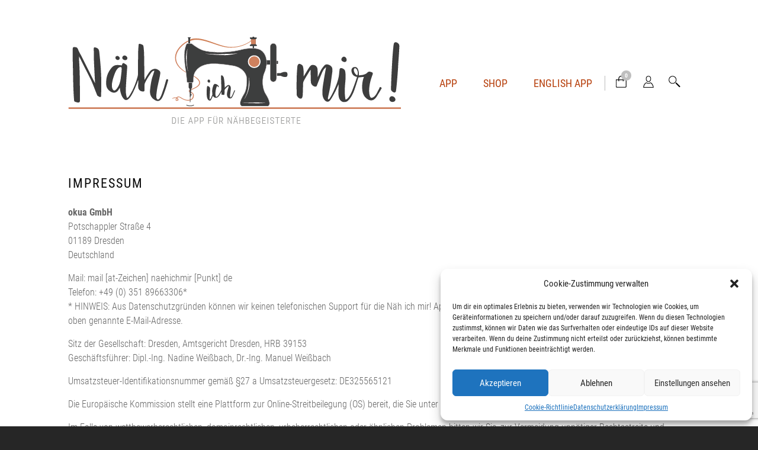

--- FILE ---
content_type: text/html; charset=utf-8
request_url: https://www.google.com/recaptcha/api2/anchor?ar=1&k=6LfrxKIoAAAAAKnya5aYgeyDqA2wqwYqj0o8g8rM&co=aHR0cHM6Ly93d3cubmFlaGljaG1pci5kZTo0NDM.&hl=en&v=PoyoqOPhxBO7pBk68S4YbpHZ&size=invisible&anchor-ms=20000&execute-ms=30000&cb=aywood7awjy1
body_size: 48748
content:
<!DOCTYPE HTML><html dir="ltr" lang="en"><head><meta http-equiv="Content-Type" content="text/html; charset=UTF-8">
<meta http-equiv="X-UA-Compatible" content="IE=edge">
<title>reCAPTCHA</title>
<style type="text/css">
/* cyrillic-ext */
@font-face {
  font-family: 'Roboto';
  font-style: normal;
  font-weight: 400;
  font-stretch: 100%;
  src: url(//fonts.gstatic.com/s/roboto/v48/KFO7CnqEu92Fr1ME7kSn66aGLdTylUAMa3GUBHMdazTgWw.woff2) format('woff2');
  unicode-range: U+0460-052F, U+1C80-1C8A, U+20B4, U+2DE0-2DFF, U+A640-A69F, U+FE2E-FE2F;
}
/* cyrillic */
@font-face {
  font-family: 'Roboto';
  font-style: normal;
  font-weight: 400;
  font-stretch: 100%;
  src: url(//fonts.gstatic.com/s/roboto/v48/KFO7CnqEu92Fr1ME7kSn66aGLdTylUAMa3iUBHMdazTgWw.woff2) format('woff2');
  unicode-range: U+0301, U+0400-045F, U+0490-0491, U+04B0-04B1, U+2116;
}
/* greek-ext */
@font-face {
  font-family: 'Roboto';
  font-style: normal;
  font-weight: 400;
  font-stretch: 100%;
  src: url(//fonts.gstatic.com/s/roboto/v48/KFO7CnqEu92Fr1ME7kSn66aGLdTylUAMa3CUBHMdazTgWw.woff2) format('woff2');
  unicode-range: U+1F00-1FFF;
}
/* greek */
@font-face {
  font-family: 'Roboto';
  font-style: normal;
  font-weight: 400;
  font-stretch: 100%;
  src: url(//fonts.gstatic.com/s/roboto/v48/KFO7CnqEu92Fr1ME7kSn66aGLdTylUAMa3-UBHMdazTgWw.woff2) format('woff2');
  unicode-range: U+0370-0377, U+037A-037F, U+0384-038A, U+038C, U+038E-03A1, U+03A3-03FF;
}
/* math */
@font-face {
  font-family: 'Roboto';
  font-style: normal;
  font-weight: 400;
  font-stretch: 100%;
  src: url(//fonts.gstatic.com/s/roboto/v48/KFO7CnqEu92Fr1ME7kSn66aGLdTylUAMawCUBHMdazTgWw.woff2) format('woff2');
  unicode-range: U+0302-0303, U+0305, U+0307-0308, U+0310, U+0312, U+0315, U+031A, U+0326-0327, U+032C, U+032F-0330, U+0332-0333, U+0338, U+033A, U+0346, U+034D, U+0391-03A1, U+03A3-03A9, U+03B1-03C9, U+03D1, U+03D5-03D6, U+03F0-03F1, U+03F4-03F5, U+2016-2017, U+2034-2038, U+203C, U+2040, U+2043, U+2047, U+2050, U+2057, U+205F, U+2070-2071, U+2074-208E, U+2090-209C, U+20D0-20DC, U+20E1, U+20E5-20EF, U+2100-2112, U+2114-2115, U+2117-2121, U+2123-214F, U+2190, U+2192, U+2194-21AE, U+21B0-21E5, U+21F1-21F2, U+21F4-2211, U+2213-2214, U+2216-22FF, U+2308-230B, U+2310, U+2319, U+231C-2321, U+2336-237A, U+237C, U+2395, U+239B-23B7, U+23D0, U+23DC-23E1, U+2474-2475, U+25AF, U+25B3, U+25B7, U+25BD, U+25C1, U+25CA, U+25CC, U+25FB, U+266D-266F, U+27C0-27FF, U+2900-2AFF, U+2B0E-2B11, U+2B30-2B4C, U+2BFE, U+3030, U+FF5B, U+FF5D, U+1D400-1D7FF, U+1EE00-1EEFF;
}
/* symbols */
@font-face {
  font-family: 'Roboto';
  font-style: normal;
  font-weight: 400;
  font-stretch: 100%;
  src: url(//fonts.gstatic.com/s/roboto/v48/KFO7CnqEu92Fr1ME7kSn66aGLdTylUAMaxKUBHMdazTgWw.woff2) format('woff2');
  unicode-range: U+0001-000C, U+000E-001F, U+007F-009F, U+20DD-20E0, U+20E2-20E4, U+2150-218F, U+2190, U+2192, U+2194-2199, U+21AF, U+21E6-21F0, U+21F3, U+2218-2219, U+2299, U+22C4-22C6, U+2300-243F, U+2440-244A, U+2460-24FF, U+25A0-27BF, U+2800-28FF, U+2921-2922, U+2981, U+29BF, U+29EB, U+2B00-2BFF, U+4DC0-4DFF, U+FFF9-FFFB, U+10140-1018E, U+10190-1019C, U+101A0, U+101D0-101FD, U+102E0-102FB, U+10E60-10E7E, U+1D2C0-1D2D3, U+1D2E0-1D37F, U+1F000-1F0FF, U+1F100-1F1AD, U+1F1E6-1F1FF, U+1F30D-1F30F, U+1F315, U+1F31C, U+1F31E, U+1F320-1F32C, U+1F336, U+1F378, U+1F37D, U+1F382, U+1F393-1F39F, U+1F3A7-1F3A8, U+1F3AC-1F3AF, U+1F3C2, U+1F3C4-1F3C6, U+1F3CA-1F3CE, U+1F3D4-1F3E0, U+1F3ED, U+1F3F1-1F3F3, U+1F3F5-1F3F7, U+1F408, U+1F415, U+1F41F, U+1F426, U+1F43F, U+1F441-1F442, U+1F444, U+1F446-1F449, U+1F44C-1F44E, U+1F453, U+1F46A, U+1F47D, U+1F4A3, U+1F4B0, U+1F4B3, U+1F4B9, U+1F4BB, U+1F4BF, U+1F4C8-1F4CB, U+1F4D6, U+1F4DA, U+1F4DF, U+1F4E3-1F4E6, U+1F4EA-1F4ED, U+1F4F7, U+1F4F9-1F4FB, U+1F4FD-1F4FE, U+1F503, U+1F507-1F50B, U+1F50D, U+1F512-1F513, U+1F53E-1F54A, U+1F54F-1F5FA, U+1F610, U+1F650-1F67F, U+1F687, U+1F68D, U+1F691, U+1F694, U+1F698, U+1F6AD, U+1F6B2, U+1F6B9-1F6BA, U+1F6BC, U+1F6C6-1F6CF, U+1F6D3-1F6D7, U+1F6E0-1F6EA, U+1F6F0-1F6F3, U+1F6F7-1F6FC, U+1F700-1F7FF, U+1F800-1F80B, U+1F810-1F847, U+1F850-1F859, U+1F860-1F887, U+1F890-1F8AD, U+1F8B0-1F8BB, U+1F8C0-1F8C1, U+1F900-1F90B, U+1F93B, U+1F946, U+1F984, U+1F996, U+1F9E9, U+1FA00-1FA6F, U+1FA70-1FA7C, U+1FA80-1FA89, U+1FA8F-1FAC6, U+1FACE-1FADC, U+1FADF-1FAE9, U+1FAF0-1FAF8, U+1FB00-1FBFF;
}
/* vietnamese */
@font-face {
  font-family: 'Roboto';
  font-style: normal;
  font-weight: 400;
  font-stretch: 100%;
  src: url(//fonts.gstatic.com/s/roboto/v48/KFO7CnqEu92Fr1ME7kSn66aGLdTylUAMa3OUBHMdazTgWw.woff2) format('woff2');
  unicode-range: U+0102-0103, U+0110-0111, U+0128-0129, U+0168-0169, U+01A0-01A1, U+01AF-01B0, U+0300-0301, U+0303-0304, U+0308-0309, U+0323, U+0329, U+1EA0-1EF9, U+20AB;
}
/* latin-ext */
@font-face {
  font-family: 'Roboto';
  font-style: normal;
  font-weight: 400;
  font-stretch: 100%;
  src: url(//fonts.gstatic.com/s/roboto/v48/KFO7CnqEu92Fr1ME7kSn66aGLdTylUAMa3KUBHMdazTgWw.woff2) format('woff2');
  unicode-range: U+0100-02BA, U+02BD-02C5, U+02C7-02CC, U+02CE-02D7, U+02DD-02FF, U+0304, U+0308, U+0329, U+1D00-1DBF, U+1E00-1E9F, U+1EF2-1EFF, U+2020, U+20A0-20AB, U+20AD-20C0, U+2113, U+2C60-2C7F, U+A720-A7FF;
}
/* latin */
@font-face {
  font-family: 'Roboto';
  font-style: normal;
  font-weight: 400;
  font-stretch: 100%;
  src: url(//fonts.gstatic.com/s/roboto/v48/KFO7CnqEu92Fr1ME7kSn66aGLdTylUAMa3yUBHMdazQ.woff2) format('woff2');
  unicode-range: U+0000-00FF, U+0131, U+0152-0153, U+02BB-02BC, U+02C6, U+02DA, U+02DC, U+0304, U+0308, U+0329, U+2000-206F, U+20AC, U+2122, U+2191, U+2193, U+2212, U+2215, U+FEFF, U+FFFD;
}
/* cyrillic-ext */
@font-face {
  font-family: 'Roboto';
  font-style: normal;
  font-weight: 500;
  font-stretch: 100%;
  src: url(//fonts.gstatic.com/s/roboto/v48/KFO7CnqEu92Fr1ME7kSn66aGLdTylUAMa3GUBHMdazTgWw.woff2) format('woff2');
  unicode-range: U+0460-052F, U+1C80-1C8A, U+20B4, U+2DE0-2DFF, U+A640-A69F, U+FE2E-FE2F;
}
/* cyrillic */
@font-face {
  font-family: 'Roboto';
  font-style: normal;
  font-weight: 500;
  font-stretch: 100%;
  src: url(//fonts.gstatic.com/s/roboto/v48/KFO7CnqEu92Fr1ME7kSn66aGLdTylUAMa3iUBHMdazTgWw.woff2) format('woff2');
  unicode-range: U+0301, U+0400-045F, U+0490-0491, U+04B0-04B1, U+2116;
}
/* greek-ext */
@font-face {
  font-family: 'Roboto';
  font-style: normal;
  font-weight: 500;
  font-stretch: 100%;
  src: url(//fonts.gstatic.com/s/roboto/v48/KFO7CnqEu92Fr1ME7kSn66aGLdTylUAMa3CUBHMdazTgWw.woff2) format('woff2');
  unicode-range: U+1F00-1FFF;
}
/* greek */
@font-face {
  font-family: 'Roboto';
  font-style: normal;
  font-weight: 500;
  font-stretch: 100%;
  src: url(//fonts.gstatic.com/s/roboto/v48/KFO7CnqEu92Fr1ME7kSn66aGLdTylUAMa3-UBHMdazTgWw.woff2) format('woff2');
  unicode-range: U+0370-0377, U+037A-037F, U+0384-038A, U+038C, U+038E-03A1, U+03A3-03FF;
}
/* math */
@font-face {
  font-family: 'Roboto';
  font-style: normal;
  font-weight: 500;
  font-stretch: 100%;
  src: url(//fonts.gstatic.com/s/roboto/v48/KFO7CnqEu92Fr1ME7kSn66aGLdTylUAMawCUBHMdazTgWw.woff2) format('woff2');
  unicode-range: U+0302-0303, U+0305, U+0307-0308, U+0310, U+0312, U+0315, U+031A, U+0326-0327, U+032C, U+032F-0330, U+0332-0333, U+0338, U+033A, U+0346, U+034D, U+0391-03A1, U+03A3-03A9, U+03B1-03C9, U+03D1, U+03D5-03D6, U+03F0-03F1, U+03F4-03F5, U+2016-2017, U+2034-2038, U+203C, U+2040, U+2043, U+2047, U+2050, U+2057, U+205F, U+2070-2071, U+2074-208E, U+2090-209C, U+20D0-20DC, U+20E1, U+20E5-20EF, U+2100-2112, U+2114-2115, U+2117-2121, U+2123-214F, U+2190, U+2192, U+2194-21AE, U+21B0-21E5, U+21F1-21F2, U+21F4-2211, U+2213-2214, U+2216-22FF, U+2308-230B, U+2310, U+2319, U+231C-2321, U+2336-237A, U+237C, U+2395, U+239B-23B7, U+23D0, U+23DC-23E1, U+2474-2475, U+25AF, U+25B3, U+25B7, U+25BD, U+25C1, U+25CA, U+25CC, U+25FB, U+266D-266F, U+27C0-27FF, U+2900-2AFF, U+2B0E-2B11, U+2B30-2B4C, U+2BFE, U+3030, U+FF5B, U+FF5D, U+1D400-1D7FF, U+1EE00-1EEFF;
}
/* symbols */
@font-face {
  font-family: 'Roboto';
  font-style: normal;
  font-weight: 500;
  font-stretch: 100%;
  src: url(//fonts.gstatic.com/s/roboto/v48/KFO7CnqEu92Fr1ME7kSn66aGLdTylUAMaxKUBHMdazTgWw.woff2) format('woff2');
  unicode-range: U+0001-000C, U+000E-001F, U+007F-009F, U+20DD-20E0, U+20E2-20E4, U+2150-218F, U+2190, U+2192, U+2194-2199, U+21AF, U+21E6-21F0, U+21F3, U+2218-2219, U+2299, U+22C4-22C6, U+2300-243F, U+2440-244A, U+2460-24FF, U+25A0-27BF, U+2800-28FF, U+2921-2922, U+2981, U+29BF, U+29EB, U+2B00-2BFF, U+4DC0-4DFF, U+FFF9-FFFB, U+10140-1018E, U+10190-1019C, U+101A0, U+101D0-101FD, U+102E0-102FB, U+10E60-10E7E, U+1D2C0-1D2D3, U+1D2E0-1D37F, U+1F000-1F0FF, U+1F100-1F1AD, U+1F1E6-1F1FF, U+1F30D-1F30F, U+1F315, U+1F31C, U+1F31E, U+1F320-1F32C, U+1F336, U+1F378, U+1F37D, U+1F382, U+1F393-1F39F, U+1F3A7-1F3A8, U+1F3AC-1F3AF, U+1F3C2, U+1F3C4-1F3C6, U+1F3CA-1F3CE, U+1F3D4-1F3E0, U+1F3ED, U+1F3F1-1F3F3, U+1F3F5-1F3F7, U+1F408, U+1F415, U+1F41F, U+1F426, U+1F43F, U+1F441-1F442, U+1F444, U+1F446-1F449, U+1F44C-1F44E, U+1F453, U+1F46A, U+1F47D, U+1F4A3, U+1F4B0, U+1F4B3, U+1F4B9, U+1F4BB, U+1F4BF, U+1F4C8-1F4CB, U+1F4D6, U+1F4DA, U+1F4DF, U+1F4E3-1F4E6, U+1F4EA-1F4ED, U+1F4F7, U+1F4F9-1F4FB, U+1F4FD-1F4FE, U+1F503, U+1F507-1F50B, U+1F50D, U+1F512-1F513, U+1F53E-1F54A, U+1F54F-1F5FA, U+1F610, U+1F650-1F67F, U+1F687, U+1F68D, U+1F691, U+1F694, U+1F698, U+1F6AD, U+1F6B2, U+1F6B9-1F6BA, U+1F6BC, U+1F6C6-1F6CF, U+1F6D3-1F6D7, U+1F6E0-1F6EA, U+1F6F0-1F6F3, U+1F6F7-1F6FC, U+1F700-1F7FF, U+1F800-1F80B, U+1F810-1F847, U+1F850-1F859, U+1F860-1F887, U+1F890-1F8AD, U+1F8B0-1F8BB, U+1F8C0-1F8C1, U+1F900-1F90B, U+1F93B, U+1F946, U+1F984, U+1F996, U+1F9E9, U+1FA00-1FA6F, U+1FA70-1FA7C, U+1FA80-1FA89, U+1FA8F-1FAC6, U+1FACE-1FADC, U+1FADF-1FAE9, U+1FAF0-1FAF8, U+1FB00-1FBFF;
}
/* vietnamese */
@font-face {
  font-family: 'Roboto';
  font-style: normal;
  font-weight: 500;
  font-stretch: 100%;
  src: url(//fonts.gstatic.com/s/roboto/v48/KFO7CnqEu92Fr1ME7kSn66aGLdTylUAMa3OUBHMdazTgWw.woff2) format('woff2');
  unicode-range: U+0102-0103, U+0110-0111, U+0128-0129, U+0168-0169, U+01A0-01A1, U+01AF-01B0, U+0300-0301, U+0303-0304, U+0308-0309, U+0323, U+0329, U+1EA0-1EF9, U+20AB;
}
/* latin-ext */
@font-face {
  font-family: 'Roboto';
  font-style: normal;
  font-weight: 500;
  font-stretch: 100%;
  src: url(//fonts.gstatic.com/s/roboto/v48/KFO7CnqEu92Fr1ME7kSn66aGLdTylUAMa3KUBHMdazTgWw.woff2) format('woff2');
  unicode-range: U+0100-02BA, U+02BD-02C5, U+02C7-02CC, U+02CE-02D7, U+02DD-02FF, U+0304, U+0308, U+0329, U+1D00-1DBF, U+1E00-1E9F, U+1EF2-1EFF, U+2020, U+20A0-20AB, U+20AD-20C0, U+2113, U+2C60-2C7F, U+A720-A7FF;
}
/* latin */
@font-face {
  font-family: 'Roboto';
  font-style: normal;
  font-weight: 500;
  font-stretch: 100%;
  src: url(//fonts.gstatic.com/s/roboto/v48/KFO7CnqEu92Fr1ME7kSn66aGLdTylUAMa3yUBHMdazQ.woff2) format('woff2');
  unicode-range: U+0000-00FF, U+0131, U+0152-0153, U+02BB-02BC, U+02C6, U+02DA, U+02DC, U+0304, U+0308, U+0329, U+2000-206F, U+20AC, U+2122, U+2191, U+2193, U+2212, U+2215, U+FEFF, U+FFFD;
}
/* cyrillic-ext */
@font-face {
  font-family: 'Roboto';
  font-style: normal;
  font-weight: 900;
  font-stretch: 100%;
  src: url(//fonts.gstatic.com/s/roboto/v48/KFO7CnqEu92Fr1ME7kSn66aGLdTylUAMa3GUBHMdazTgWw.woff2) format('woff2');
  unicode-range: U+0460-052F, U+1C80-1C8A, U+20B4, U+2DE0-2DFF, U+A640-A69F, U+FE2E-FE2F;
}
/* cyrillic */
@font-face {
  font-family: 'Roboto';
  font-style: normal;
  font-weight: 900;
  font-stretch: 100%;
  src: url(//fonts.gstatic.com/s/roboto/v48/KFO7CnqEu92Fr1ME7kSn66aGLdTylUAMa3iUBHMdazTgWw.woff2) format('woff2');
  unicode-range: U+0301, U+0400-045F, U+0490-0491, U+04B0-04B1, U+2116;
}
/* greek-ext */
@font-face {
  font-family: 'Roboto';
  font-style: normal;
  font-weight: 900;
  font-stretch: 100%;
  src: url(//fonts.gstatic.com/s/roboto/v48/KFO7CnqEu92Fr1ME7kSn66aGLdTylUAMa3CUBHMdazTgWw.woff2) format('woff2');
  unicode-range: U+1F00-1FFF;
}
/* greek */
@font-face {
  font-family: 'Roboto';
  font-style: normal;
  font-weight: 900;
  font-stretch: 100%;
  src: url(//fonts.gstatic.com/s/roboto/v48/KFO7CnqEu92Fr1ME7kSn66aGLdTylUAMa3-UBHMdazTgWw.woff2) format('woff2');
  unicode-range: U+0370-0377, U+037A-037F, U+0384-038A, U+038C, U+038E-03A1, U+03A3-03FF;
}
/* math */
@font-face {
  font-family: 'Roboto';
  font-style: normal;
  font-weight: 900;
  font-stretch: 100%;
  src: url(//fonts.gstatic.com/s/roboto/v48/KFO7CnqEu92Fr1ME7kSn66aGLdTylUAMawCUBHMdazTgWw.woff2) format('woff2');
  unicode-range: U+0302-0303, U+0305, U+0307-0308, U+0310, U+0312, U+0315, U+031A, U+0326-0327, U+032C, U+032F-0330, U+0332-0333, U+0338, U+033A, U+0346, U+034D, U+0391-03A1, U+03A3-03A9, U+03B1-03C9, U+03D1, U+03D5-03D6, U+03F0-03F1, U+03F4-03F5, U+2016-2017, U+2034-2038, U+203C, U+2040, U+2043, U+2047, U+2050, U+2057, U+205F, U+2070-2071, U+2074-208E, U+2090-209C, U+20D0-20DC, U+20E1, U+20E5-20EF, U+2100-2112, U+2114-2115, U+2117-2121, U+2123-214F, U+2190, U+2192, U+2194-21AE, U+21B0-21E5, U+21F1-21F2, U+21F4-2211, U+2213-2214, U+2216-22FF, U+2308-230B, U+2310, U+2319, U+231C-2321, U+2336-237A, U+237C, U+2395, U+239B-23B7, U+23D0, U+23DC-23E1, U+2474-2475, U+25AF, U+25B3, U+25B7, U+25BD, U+25C1, U+25CA, U+25CC, U+25FB, U+266D-266F, U+27C0-27FF, U+2900-2AFF, U+2B0E-2B11, U+2B30-2B4C, U+2BFE, U+3030, U+FF5B, U+FF5D, U+1D400-1D7FF, U+1EE00-1EEFF;
}
/* symbols */
@font-face {
  font-family: 'Roboto';
  font-style: normal;
  font-weight: 900;
  font-stretch: 100%;
  src: url(//fonts.gstatic.com/s/roboto/v48/KFO7CnqEu92Fr1ME7kSn66aGLdTylUAMaxKUBHMdazTgWw.woff2) format('woff2');
  unicode-range: U+0001-000C, U+000E-001F, U+007F-009F, U+20DD-20E0, U+20E2-20E4, U+2150-218F, U+2190, U+2192, U+2194-2199, U+21AF, U+21E6-21F0, U+21F3, U+2218-2219, U+2299, U+22C4-22C6, U+2300-243F, U+2440-244A, U+2460-24FF, U+25A0-27BF, U+2800-28FF, U+2921-2922, U+2981, U+29BF, U+29EB, U+2B00-2BFF, U+4DC0-4DFF, U+FFF9-FFFB, U+10140-1018E, U+10190-1019C, U+101A0, U+101D0-101FD, U+102E0-102FB, U+10E60-10E7E, U+1D2C0-1D2D3, U+1D2E0-1D37F, U+1F000-1F0FF, U+1F100-1F1AD, U+1F1E6-1F1FF, U+1F30D-1F30F, U+1F315, U+1F31C, U+1F31E, U+1F320-1F32C, U+1F336, U+1F378, U+1F37D, U+1F382, U+1F393-1F39F, U+1F3A7-1F3A8, U+1F3AC-1F3AF, U+1F3C2, U+1F3C4-1F3C6, U+1F3CA-1F3CE, U+1F3D4-1F3E0, U+1F3ED, U+1F3F1-1F3F3, U+1F3F5-1F3F7, U+1F408, U+1F415, U+1F41F, U+1F426, U+1F43F, U+1F441-1F442, U+1F444, U+1F446-1F449, U+1F44C-1F44E, U+1F453, U+1F46A, U+1F47D, U+1F4A3, U+1F4B0, U+1F4B3, U+1F4B9, U+1F4BB, U+1F4BF, U+1F4C8-1F4CB, U+1F4D6, U+1F4DA, U+1F4DF, U+1F4E3-1F4E6, U+1F4EA-1F4ED, U+1F4F7, U+1F4F9-1F4FB, U+1F4FD-1F4FE, U+1F503, U+1F507-1F50B, U+1F50D, U+1F512-1F513, U+1F53E-1F54A, U+1F54F-1F5FA, U+1F610, U+1F650-1F67F, U+1F687, U+1F68D, U+1F691, U+1F694, U+1F698, U+1F6AD, U+1F6B2, U+1F6B9-1F6BA, U+1F6BC, U+1F6C6-1F6CF, U+1F6D3-1F6D7, U+1F6E0-1F6EA, U+1F6F0-1F6F3, U+1F6F7-1F6FC, U+1F700-1F7FF, U+1F800-1F80B, U+1F810-1F847, U+1F850-1F859, U+1F860-1F887, U+1F890-1F8AD, U+1F8B0-1F8BB, U+1F8C0-1F8C1, U+1F900-1F90B, U+1F93B, U+1F946, U+1F984, U+1F996, U+1F9E9, U+1FA00-1FA6F, U+1FA70-1FA7C, U+1FA80-1FA89, U+1FA8F-1FAC6, U+1FACE-1FADC, U+1FADF-1FAE9, U+1FAF0-1FAF8, U+1FB00-1FBFF;
}
/* vietnamese */
@font-face {
  font-family: 'Roboto';
  font-style: normal;
  font-weight: 900;
  font-stretch: 100%;
  src: url(//fonts.gstatic.com/s/roboto/v48/KFO7CnqEu92Fr1ME7kSn66aGLdTylUAMa3OUBHMdazTgWw.woff2) format('woff2');
  unicode-range: U+0102-0103, U+0110-0111, U+0128-0129, U+0168-0169, U+01A0-01A1, U+01AF-01B0, U+0300-0301, U+0303-0304, U+0308-0309, U+0323, U+0329, U+1EA0-1EF9, U+20AB;
}
/* latin-ext */
@font-face {
  font-family: 'Roboto';
  font-style: normal;
  font-weight: 900;
  font-stretch: 100%;
  src: url(//fonts.gstatic.com/s/roboto/v48/KFO7CnqEu92Fr1ME7kSn66aGLdTylUAMa3KUBHMdazTgWw.woff2) format('woff2');
  unicode-range: U+0100-02BA, U+02BD-02C5, U+02C7-02CC, U+02CE-02D7, U+02DD-02FF, U+0304, U+0308, U+0329, U+1D00-1DBF, U+1E00-1E9F, U+1EF2-1EFF, U+2020, U+20A0-20AB, U+20AD-20C0, U+2113, U+2C60-2C7F, U+A720-A7FF;
}
/* latin */
@font-face {
  font-family: 'Roboto';
  font-style: normal;
  font-weight: 900;
  font-stretch: 100%;
  src: url(//fonts.gstatic.com/s/roboto/v48/KFO7CnqEu92Fr1ME7kSn66aGLdTylUAMa3yUBHMdazQ.woff2) format('woff2');
  unicode-range: U+0000-00FF, U+0131, U+0152-0153, U+02BB-02BC, U+02C6, U+02DA, U+02DC, U+0304, U+0308, U+0329, U+2000-206F, U+20AC, U+2122, U+2191, U+2193, U+2212, U+2215, U+FEFF, U+FFFD;
}

</style>
<link rel="stylesheet" type="text/css" href="https://www.gstatic.com/recaptcha/releases/PoyoqOPhxBO7pBk68S4YbpHZ/styles__ltr.css">
<script nonce="hwtCStXBq7W2M5CBAx8p4w" type="text/javascript">window['__recaptcha_api'] = 'https://www.google.com/recaptcha/api2/';</script>
<script type="text/javascript" src="https://www.gstatic.com/recaptcha/releases/PoyoqOPhxBO7pBk68S4YbpHZ/recaptcha__en.js" nonce="hwtCStXBq7W2M5CBAx8p4w">
      
    </script></head>
<body><div id="rc-anchor-alert" class="rc-anchor-alert"></div>
<input type="hidden" id="recaptcha-token" value="[base64]">
<script type="text/javascript" nonce="hwtCStXBq7W2M5CBAx8p4w">
      recaptcha.anchor.Main.init("[\x22ainput\x22,[\x22bgdata\x22,\x22\x22,\[base64]/[base64]/[base64]/[base64]/[base64]/[base64]/KGcoTywyNTMsTy5PKSxVRyhPLEMpKTpnKE8sMjUzLEMpLE8pKSxsKSksTykpfSxieT1mdW5jdGlvbihDLE8sdSxsKXtmb3IobD0odT1SKEMpLDApO08+MDtPLS0pbD1sPDw4fFooQyk7ZyhDLHUsbCl9LFVHPWZ1bmN0aW9uKEMsTyl7Qy5pLmxlbmd0aD4xMDQ/[base64]/[base64]/[base64]/[base64]/[base64]/[base64]/[base64]\\u003d\x22,\[base64]\\u003d\x22,\[base64]/d8OtwofDi2XDvjg+wr7DkGZ0w5Z5C8KIwoUKC8K+SsO/HUdiw4R2R8OwUsK3O8KtV8KHdsKyZBNDwq5cwoTCjcOhwoHCncOMOMOEUcKscsKYwqXDiSYIDcOlD8K4C8Kmwr8Yw6jDpVzChTNSwpVYcX/DpmJOVFnCvcKaw7Q6wqYUAsOfQcK3w4PClsKDNk7CvsOJasO/USkEBMO4eTxyE8OMw7YBw5DDrgrDlznDlR9jFnUQZcK/woDDs8K0UXfDpMKiMMOjCcOxwqrDiQgnUz5Awp/Du8O1wpFMw6bDqlDCvQLDlEESwpLCn3/DlxLCv1kKw60uO3lVwr7DmjvCg8O9w4LCthbDosOUAMOXJsKkw4M6b38Pw4J/wqoybCjDpHnCvkHDjj/[base64]/DiMKYwr4QaMKhcVfCoG95JD3Cm8KMw7wUwqgjbMOcwpF2wpHCvcOEw4IWwqbDlMKMw6TCpnjDky8swr7Dhg7CmR8SRkpzfk8Vwo1sS8O6wqF5w5FDwoDDoTjDqW9EMhN+w5/Ch8OvPwsGwr7DpcKjw4jCj8OaLz/[base64]/[base64]/[base64]/[base64]/DoQrCkT9PwpnDjMOKwowuw4whZsKgJ2LCmMKgEMODwoLDgS8ywrnDpsKnNz80SsOPEUIrYsOoSUnDtcKxw7XDvEFOHSksw6/[base64]/CusOEK8KGfSbChHguQcKPUMKlw7rCi3JdVMOdwprChsKEw7fDvCpxw4RSCcOgw44pCE/DrTN4PVRpw6sgwqo3S8O6NT9YQ8KSXUnDlloZOcOCwqwmw7/[base64]/Cn25/woQwwrnDosK3L2zCrE7DicKlQ8KSa8OYw7E3W8OeJMKsdRPDkhhbCcOqwq3CiDI6w6DDkcO/UsK+ccKSP3wAw59iw6kuw487LXAdZ2zDoDLCtMO2UQ89w5HDrMKzwq7Cgk1fw6gqw5TDpR7DkmFSwqnCnsKZAMOhEcKDw6FANcKdwrgVwoXCjMKmMhsZYsOzLsK7wpLDvn84w54SwpbCsSvDqFJpSsKFw5UTwqIUJXbDucOiUGPCvlRoecOHPF/DoGDCl0XDni1iHsKFJMKJw4jDuMKnw5/Dg8OzXsKFw43Dj0jDq2jDmAlewrJ6w6xCwpRsAMKzw4zDlcKTN8K4wqPCnAvDj8Kye8Oawp7CpMODw4XChcKaw69iwpEyw6xmRy/DgDrDmmkobcKgesK9ScKfw4nDm1Viw5FbRi/CiV4rw5UHXwzCnMOaw5zDp8K8w4/DlSdTwrrCj8OHMMKTw5d8wrZsL8Kfw5MsI8Oywo/CunjCl8Kpw7nCpCMMH8K6woB2HzjCgMKiAk7DosO9B0dbYSDDl3HCqUp2w5AZc8KvfcOqw5XCtMO1LWXDucOJwo3DocKhw4F4wqJQUsKtw4nCgsOCw6vChRfCocKteARtYy7DucKnwoN/[base64]/DlcO/Z8Kcw6t7ASBCURhwHsKQXXTCs8KUbcONwqTCqcOaLcKBwqVvwq7Cu8Oaw5AQw6t2DcObdARDw4N6RcO3w5BFwrsBwpbCkcOfwpzCkjbDh8O+Q8OHb1JnXh9oesOhGsK+w7piwpPDqsKQwp7DpsK6wpLDgihOeiphRjddJAVZwp7DksKfMcOGCBvCkz/ClcOpwqnDvEXDpMOqwpMqFjnDg1IzwrVBf8Klw6EXw6h8bBPCrMO+C8Oxwr9GYAwEw6DChMOiNyzCvMOWw5HDgkzDpsKUCl0fwqkMw60DbMOswo5WSXnCoTx/wrMjdsO/d17CuT3CjB3CikNeAsOhJcKoXcOADMOhQcOdw6YmIXVWOxHCq8O2RTPDv8KEw6nDsSnCgcOCw4sjSg/DhnLCohVcw5M8dsKoT8OpwrNGXEg5YsKQwqJiCMKscTvDoxvDoQUKJB0UWMKywoJ+WcKpw6ZPwp90wqbCs3F7wpFKVxzDj8O2d8OQBxjDrBFQAFPDtG7CtcOUUcOXbBUAV3/DhcOYw5DDtB/Ct2UTwoLConvDjsONw6jDr8O7IMOcw4bCt8O+TA4RNcKYw7TDgmt0w5vDo2/DrcKSbnDDnUhReVI2w6PCl2/Cl8KfwrjDuGNXwq08w5tpwoUXXmPDiC3Dr8KTw63DtcKCBMKGeX16RgjDmMKPMSfDvVkjwqPCszRuwowoF3ZNcglIwpLCisKOLwsVwovConFDw5wrw5rCk8OBWXDDlMKWwrPCsnHDtTV8w4/DgsKVBsOewrLCj8KMwo1Hw4dvdMOPJcKAYMO4wonCssOww4/Dn2jCtRXDocORVcKcw5rCr8KfTMOIwrE5ZhbDgRvDjnNyw6rCmhlBwoXDscOGKsOXScOoNzvDvk/Ck8OmNsOjwo50w5/CssKVwonDmE81GMKTK13CnUTCgl3ChEnDknAkwq8GG8K9w4rDiMK/wrxUSBLCt3VkDV/DrcOCJ8KfPBt5w4gsf8O8bcOBwrrCrcOvMCHDpcKNwqvCqAZPwrHDuMOAOMKGfsO9HCLCjMOKbcORX1QDw6hLwq3CvcODD8O4IsO7wp/CqQjChXEgwqXDlwDCrn5sw4/Cl1MIwqdSA2URw7wpw517OGXDihHCvMKDw6zCh2vCssKEa8OrA2lkEcKPJsOowrjDsV7CvMOSOsKgPD/[base64]/DpsKXK8Kpw5FTwrw0JwhxwrPCmT/DlzBsw5B9w6YuKcOowqpzaCzCu8KeY1Fsw6XDtsKew4jDgMOFwoLDj3jDvznClVfDgkrDgsKzVGjCn34zHsK5w4F1w7HCtGHDvsOeA1PDmG/Dp8OOWsOTfsKrwonCj3wCw7siwrc0VsKow5BzwpPDpE3DqMKRH0rCkD4wN8O2OifDhCxmRWZbYsOuwoLDv8O0woAiIEbDgcKKawJiw4syK2DDgHbCtsKxQcKaQ8OpSsKzw43CjxbDlXXCucOKw4tCw4lcEMOkwr7Cji/DvVDDkXnDjmPDrnPCumrDlC0vd13DghgDdz5EKsKxSB7Dt8O7w6TDqsKwwrRqw7xvw7vDl3LDm0Zle8OUGjMPL1zCj8O9Cj3DpMO8wpvDmR1/CnDCi8KywpV2VMKFwrYLwpsnIsKoRwUkPMOhwqlpBVBiwqoWS8OQw7F3woZeEMO+SkTDlcOhw4cQw4vCtsOkDMK3wrBIScOTUmfDlyPCkmzCowVrw7Y2AQEUAUbDgAkoMMOWwqNrw5TCncO+wo/[base64]/Cq8O4woAiw4h9AcK/KMKwXcK1N8OEw5DDmsK8w7nCu19Ew58ocAB+dxVBNMKue8OaH8KXesKITiozw6UFw5vDu8OYFcOjVsKUwr8fRMKQwqMSw4vCiMOkwr1Uw6VOwozDqDMEahPDo8O/[base64]/DmUzDnMKzw6DCp8KodCUzw6/DmhLDm8K0wrPDoDDCpBYzW1kTw7rDmTTCrB1sdcKvdsO9w4BpLcKUwpbDrcKRIsOFc3FUFF0KcMK+MsKRwq9AaFjDqMOlw740BTpZw5lzU1PCq0/DlCwewpTCg8ODISvCmDEKYMOuIcOIw6vDlRcKw6BHw5/ChkVnDsO4wqrCuMOKwo3DjsKYwrdjEsOhwoA9wonDlR48c0QlLMKuwqHDqcOEwq/Cj8OKL0tZIE4eIMOAwo0Pw5INwr/Dk8OVw4LCiHZ3w59jwq7Di8OBw5DChcKvPR8VwpINMzQwwqnCpUduw4AKwq/CgcOuwrZRPC8uTcOOw6s/[base64]/CgArDvsO6WTEaHxzCvMO6YMKURCrCpB/CncOpwqMrwqTCkA3Do3B4w6/Dom/CsTbDh8O9Q8KQwoDDvFIYP2fCmmoYC8OwR8OXfXUDL0nDnEU5bnjCk2QTw4B1wp7Dt8O3aMOqwr7CmsOewprCt0VxNcKKe2rCrggAw5vCh8Kze30cbsKMwrs9w6Y7BDTDi8K8UMKlQR7CoUHDnsOBw5hUMV99bE9CwoVFwrwyw5vCnsKew4/CuTPCiS1rFsKow4gsCQjCnMOlw5UQCC4YwpsGaMO+QDbCsVkqw4/[base64]/[base64]/CsMO1T8O3QE4kB1ZlEnfDiB4Jw6LCpmDCiMOrdBMjaMKNCC/DuwDDi3zDlsOGOsKtchrDssKdThDCpsOHBMO/ZRrCqXXDgiDCtw9AUMK4wrFcw4zCmsKyw4nCoH/Ct3REOS5yHmZ0UcKNL0Rkw4DDjcKIAQsYAsKyChFdw6/DisOgwr1mwo7DrCHDvgTCisOUGnPDuQkUGmp7H3oJw5ILw5TDv1zCpMOwwrLCpwwcwqPCrmQGw7HCkBsYHQzCkEbDjsKkwr8OwpHCssK2wqLDhcOIwrF5UHcRe8OVZnwuw4/DgcOtD8OVecOLMMOvwrDCvAwMfsOCd8O5w7ZDw6bDn23DmS7DtMO9w4PCqlQDI8KjDxktP1nDlMOCwqkCw7/CrMKBGFvCkA9FGcOVw4Fuw709wopbwpLDmcK6ZVLDgsKAwpDCtUHCosKBX8KswpAxw77DulvDqMKWbsK5Z1ZNEMK2w5TChU5pHMKzQ8OQw7p8bcOSeR5kH8KqA8OEw4zDmRt/PVgtwqnDhsKkTF/Cr8KIw43DmDHClUHDolbCnRcyw57ClcKXw7zDrScfKVcMwotmbMOQw6UcwqjCpBLDqC3Cult2ZD3CpcKvw7XCosOKbi/Ch17CnV3CuibCg8K2HcKRAsOPw5VVMcKFwpNNVcOow7FtMcOYw4hiXXl9bkrCjMOiNTLCjTzDp0TDsy/Dn0xnB8KaRDlOw6bCvMKAw5w/wppSC8Okch3DuSzCssKLw68pa1rDk8OcwpAad8ODwqPDs8KgSMOlwrvCmDAbwr/Dp34sDsOawpLCm8OUAMORAsKNw4gcXcKyw4NHPMK/w6TClDTCnMKCM1PCvsK0fsKkMcODw4nDmcO1aD7Di8K5wpDCj8O6UMK/wozDmcOlwopHwrwOUBMgwoEbbUcbASfDvmPCn8O9EcKeIcOQw68wWcOXKsKvwpkRwqvCscOlw6zDvyzCtMO/bMKtOWxPaQXDjMKQOsOOwqfDtcOuwpEyw57DtRQcKEnCgyQyWEECFlkFw6wbE8O+wptKAAXCgD/DvsOvwrN/wpdCNsOUNWLDiycmacKWXA1fw4jCi8OuZ8Kyd1BZw41eI13CqcOtSSzDmQRMwpHCgMKvw6I+w4HDpMK/T8OlSG7DvWbCmsOKwqjCg3w6w5/[base64]/wp0UYVfCsjnChXdew6FHwo15Om3DoDjDhMKrwociD8O0wrLCtsOJaSYdw6tLQj4Aw706PcKKw750wqZGwq4pSMKoG8KxwrJPbidvKF3CtzZ+KDTDrcKeAcOkHcONNMOFHEMsw5kRVCnDnjbCrcOOwrHCjMOkwolQeH/Cq8OwbHjDkhJKGWBLfMKtBcKTY8Ouw5/DshrDnMObwoDDmVw7Sj9qw47CrMKZAsOwPMK2w6s4woXChMKUdMKnw6E0worDghwPJThbw6fDtVBvM8Ksw6BIwrzDqMO/dhF0PcKyGyHCuEjDkMKwCsKNAEDDusOawrrDlETCqMKdbUMXw4x0QjnCvl8RwqRYAsKfwoRIUcO1UR3Cu2RawoEHw7XDmUAuwo54CsOseHTCuiLCnX5aJmdOwpN/wpvCsWF9woprw4lNdwjCrMO9MsONw4zCkGsKRx1qNzfDjMOQw5DDq8K6w6tYSMOhdmNZw4jDkxVYw7/[base64]/wobCksKNXMOyEDgsEcKSJEPDo8Oow5lTRRpDUW7DjMOtw6/DpR97w7B7w4QETiDCr8Ocwo/CnsOOw7wcLcKgwpXCn0bCpsK+RBUnwp/Cu3dcRMKpw40Uw7EgT8OfZgNMGmFPw6NJwoDCjz0Nw6HCt8KeP2LDhcO+woHDv8OHwrDCoMK1woh0wpZew7vDvU9RwrTCmWMdw6DDp8Kjwqt4wpjClTULwo/Cv2fCt8KxwpUxw6AGfMOMKzFOwoPDix/CjmvDsRvDkQDCoMKnAHZFw60uwp3CiRfCtsOcw4oQwrxOO8OHwrHDrcKDw63ChwYzwp/CrsO5Tws5wo3DrQMJRBdTwoPCu18TE2bCiAbCm2zChsOAwpjDhXHDn37DkcKde1BewqHDvcKSwovDgMO0CcKewrIxZyfDhTczwofDoXElasKIQcKdeh/Cp8OdYsOhXsKjw5pEwpLCnQPCtMKRdcOuecODwoAdIMO6w4xhwoPDjcOuRXQqW8Khw45/cMKZcW7DicOOwq1PRcORw4PCnjjCgBwYwoUXw7RyfcK3YsKCCgrDhgFbVMK5wrHDs8Kfw6jDosKuw4bDmQ3CikjCgcKfwo/[base64]/[base64]/FCPDncKlCm/[base64]/DkAYoPD7ClCdZwo9Qwr8nIsOlYcOaw5PDksO3R8OgwrM9EA0sZsKIwpvDlcOtwr9Lw7EKw7rDlcKDFcOJwqEERcKGwqNfw7DCqsOaw7JBAMKpMMO9ecOgw6FRw65xw6xYw67CkR0bw6/CgcOdw7FAL8KJLyLCmcKzUiXCqQTDkMOtwpjDgAAHw5PCtcOtZMOLZsO8wqwiVnx4w67Dn8O2wpY1eEjDlsKtwozCmn46w7DDgsOVbX/DmsOzMjLChMO3NTfCslQVwqPCvDnDt0pVw6Q6UMKrMVtEwpvCn8Ktw6/DtsKawrbDimBWAcK7w7TCqMK1GWFWw7zDjEtjw4bDuEtiw77Cg8OLV1LCmHfDl8KfG2Isw5PCv8OUwqU1wovCvsKOwqx2w5/[base64]/DrcOtwo4nU8OTVcOvdkt6FsKhw5HCtT4UAlTDk8KkcXTCgcK2woIXw7LCkxPCiVbCvG3ClFnCkMOXScKkDsO2LcO9CMKfC2hvw5sBw5B4TcKqfsOJQicwwo/CpMKdwr3DnyNrw78Dw5DCusKqwpcjSsO3w4/CgzTCjBnCg8KZw4NWYcK3wo4yw7DDscK6wpLChQnCuDpdK8OCw4Z0WMKeJMKWSTFcRXJzw4jDmsKSV2EafsONwoEFw78Qw48yOBBHZmoLE8KoTcOIwrjDsMOZwp/DsUfDsMOZPcKBDMKmOcKPw5DDh8KOw5LCtyzCsQJ4IRVACVTDhsOlZMO7MMKje8KhwqUQC057UkLCqw/DtlR/[base64]/CrnDCpG3CmgQww6jDj8KzDU5Tw7HCk0FZw7IYw5Jtwr4uKnE3woknw41zVSdJbGrDmEHDrcO3WzZDwp4DeinCsi44W8KtFsOow67DuhXCvsKwwrTCvMO+fMOGZR/[base64]/DvVvDlcK/EX8Qw7fCmS9QC8OFwo3DksKLwpHClH/DhsKfbyprwojDlGNhH8KpwrR6w5DDoMOBw79vwpRfwpnCgWJ1QA3DhsOELABkw5nChMKBfEZmwozDr3HCnjhdEDrCuS8kGyvDvk7CvCUNOSnCs8K/w7nDmwjDvWMiLsOQw6YXUMOywrIqw5vCvsOePQ5fw77CskLCgg/[base64]/Cq8K8w7Qlw5LDoMO5w6jDlmHDisK5w5fDmnDCrsKIw7DDm8OwO0DCq8KULsOEwoIQesK2H8OjOsOXJ3cFwqk7VsOxFHbCn2jDmV7CgMOofk/Cu1/CrMOhwqDDhETCmMOKwrkPElEDwqh7w6cSworDn8KxWMK+JMKxPQvCq8KGFMOWdT9nwqfDh8OgworDjsKYwozDhcKFwoNIwp3CrMOteMO8LcOWw7hhwrErwqwaCy/[base64]/Dt8O/[base64]/[base64]/[base64]/BsK0KsOkZ0fDncK3bkEkJcO+w60sw5DCln7CijIrw4TCm8O2w6VsB8KgcmPDtcOYH8OncSTCgFvDvsKycS5yBDrDusOaREvCv8KAwqrDhi7CoirDisKTwppFBhwSIsOrcG5Yw7Viw5YyUcOWw5UfUGTDv8Obw4vDvcOYPcKGwp9pZE/DklnCmcK8TMO4w5fDtcKbwpfCtcOIwrTCqEJLwpY/[base64]/DoBTDtyDCnsOBFMKXe8K3w6TDiEk2YH7ChsKQwpRqw6V8b2XDrC8BDhkQw5JhAgVow5o7w7rDgcOZwpR+YcKIwqVaAkNNS3HDs8KDPcOqVMO/fAVCwoZjA8KWaGZFwrs2w4gAw6rDvsOqwqstal7CvsKOw4nDtRhUDV9+P8KXGkHDncKYwo1/f8KTZ28dC8OfUsKRw54dRkJqT8O8BC/CrjrCpMOZwp7CtcOSJ8OrwpA3wqTDscOKOQnCicKETMO/[base64]/CqgvCtCFFwrdcwpjCrQbCuMO/SMKGw7/CtQ5Twq/DnHtMSsKDWG42wqpWw7BMw7BBwrB0QcK2e8KNesOiPsO1NMKEw4PDjmHChkzClsKnwo/[base64]/MEvChEdndlRSIyPDiSvClcK0LGckwp1iCMOEC8Kqc8ORwpBHwrnDrH1LHh3DpyVLVWYVw4J+MBvCqMKwc1PCnEsUwo8tIXNSw6PDgMOfwp/[base64]/J8OYX8KHOcKVbsOfPWfDp3Vmw5NIXTjCkcO6ICMJRMK0eDLCtcO3WsOCwrPCv8KYRxLDjcKmJAzCj8KDw6/CmMOOwooPcsOOwqgzYR7DnCHDsnfCqMOUH8KpA8O9Im9Jw7XCiz0swpbCgBZ/YMOYw6QCDFQ6wqbDqcO3IcKnKhETfnbDj8KVw6Bhw4TDmV7CjUPCgSjDuH9DworDhcOdw4wBC8OEw6DCgcK/w4c8WsKwwo7CqsKLTsOMQMOaw7NBESttwr/[base64]/wpHCs8KMM8KmUBRCZcOiXMKowrLDpiYscCRUw55mwrnCh8Kdw4kHFsKZEcOBwrJqw4XCmMOzw4RmasKNb8KeAnzCucKOw4MZw7UiAmhne8K0wqM6w6wSwpgUKsKkwpczwpZ4FcOuLcOLw5ECw7rCgivCkMKPw4/[base64]/Cjz1pw5HClBfClMOEwr5+wr1fUlliOcKDw5oyJ31lwq3Doh4Kw5fDpcO5RDx/woIAw5PDtMOwJMO5wrrDsl9aw47DsMOEUXjCpsKxwrXCsSgOfl4uw513F8KkVT3CmB7CtMO9KMK6DsK/wr/CjwrDrsOLNcOUw47Dl8K6OcKYwoxpw67Ckld9TMOywqNrNHXCjU3DocOfwrHCpcOHwqtLwp7CnwJ4eMOqwqNOwp5kw5xOw5nCmcKJNcKqwpPDh8Kjd1RrRV/DmBMUEcK9w7Yte3FGZEbDnATCrcKZw6xxKsKlw4VPb8Oew5fCkMKDYcOuwp5SwqlIwqXCgW/CgnbDucOYJcOmTcKKwojDo0BzbHc2wqrCg8OfecOYwqIebcOseyvCusKfw4fCjzvCtMKpw5HCgcO7EcOTUQtQZ8KvHBsTwpVww7HDpBpxwpVQwqkzBCDDr8KMw4NgDcKtwp/CpS13V8Omw4jDrmDChWkJw7Qaw5Y+AsKTT0A/wpzDp8OkLHpcw4kRw7rDiB9ew7TDuiocdhPClzAGIsKZw7HDh11HKMOafWw4FsOBGhQLw5HCr8K6UQjDncKFw5LDkjQyw5PDkcKyw5cGwq3DpsOcOsO0GwdrwrTCnyXDnlkRwq/CjSE8wprDoMOFLVcfPsOXJhNCWnXDoMK4ScKFwqzDo8OadEgkwp5jHMKGYMOVCsOtOsOjFsOpwrHDt8OQB3LChxUsw6DDrcK/csKpw6xvw57DgMKpOBtCTMODw73Cm8ODVE4ed8OowqthwpDCrlHCvsK4w7B/DsOTO8OcMMKkwrPCnMO4XG51w6s8w7UZwpTCgEvCrMKOE8Ojw67DtCoYwrZwwoBjw419wrzDv1rDpnrCuUVKw6LCusOTwojDmVbCj8Oww7jDog7CpR3Cuz/Dl8OEWBbDpRLDv8O3w4/CqsK5LMKFT8K7JsOxNMOew63Cp8O8wqXCmhkjBH4hUG5RZMOZW8Orwq/DocKowp17wqrDm1QbA8OJVSpBBcOvcEQTw5oewq8nbMKvV8O3LMK/ecOcP8KCw60QPFvDhcOrw70PWcKywqk0w43DjnfClMOJwpHCtsKJw7HCmMOfw7wgwrxuV8OIw4FlKxvDi8OrBsKuw74RwqjCoQbClsO0wozCpQDChcKQNB8nw4nDgSIpdBdoSC9icTRfw7LDgWJ1A8O7YMK+EyI/[base64]/wppnO8Krwo3CocOKecOhCsOtNT7Dp2dOw4Nww6/CjMKJGcKXw7DCqVdDwqLCisK0wpN9ZTXCm8OkTsK4wq7DuUHCsh43wqYtwqMlw5psOBbCmidXwp7CgcKwf8KaH27CmcK1woEbwq/DqTJgw6xIZwfDpGjCnghywokMwrN/[base64]/DtcKPFzsuYMKdACjCrcOywqchw657wpZawprDrsO6d8Kvw7PCvsKXwpkid3jDqcKuw5fCjcKwNCBKw4DDpMKnMX3CrsO9wqDDhcOWw6nCpMOewpsRwpXCtcKhOsK3fcOUMjXDu2vDksK7HSfCtMOIwq3DicK0N2M/aCdEw5YWw6ZHw7AUwotFKmXCskLDqGHCtkMlesOVMhpgwpYFwprDgG3CusO2wq1+Q8K6TDvDqxjCmMK4aFLCh2nCphsqZcOic1cda1XDvcOaw4clwo0wZsO1w4LCkFrDh8Odw44SwqbCtX7Dpxc6XAHCi1JJVcKjMsKwJsOLdsOsYsO2Yl/Dl8KgFMO3w5nDrcKcJ8KUw7ptNi3CvXXDhzXCkcOGw5dYLEHCrAHCg1otwr1hwqpWw48DRlN8wo9sDcOlw59QwrpRRwLCiMOew4LDlcKjwrEcYiHDixMrRMO1R8O3w4wOwoTCqMO9G8O/w4nDt1bCoA3Chm7CglvCscK9C2DDoTFpO2LCi8Oqwq7DmMK4wqLCkMKBwpfDngViUCxQwpPDiBZxekkfO0ASXcOXwozCrh4OwoXDghxvw55/R8KKOMOfwrvCu8Oefi/[base64]/Dh8OQLSHCrcKBQjbCjxDDiz/DkcODwpbCp8ODFcKGWMObw6MdbcOMB8Kww4U0YlbDhWXDg8Ofw7/Dm1YwEsKFw6ACY1cQcT0Iw5bDrl7DuUAmEAfDr0zCoMOzw5PDk8OFwoHCqXpSw5jDumXDiMK7w7vDsGoaw7NGF8KLw7vDlkc6wpnDtcKKw4EuwprDo3jDk1DDuHbCqsOewoDDpz/DhcKLfsOycCTDt8OXesK5DXhVacKkZMOjw7/[base64]/DjsKbXsO6wrrDsXtqwqLDrlV+w7Bew7gdKMKXw78Qw6tow4jCkAlawqnCmsOec2fCnxVIE2EPwrR/[base64]/CsMKywqzCqcK1YQXDsEJrKcOJwrLCmFJYeSJhZWcVO8O7wpNYHxIfDgp4woIVw5ITw61/[base64]/YRrCvHBVwo3DuiHCsVbDngUfwqvDq8K9wpHDimJ8QcOWwq1wcF9ewq4Kwr4IBcOAw4UFwrUGBnt3wrxtRMK4woXDh8KGw7l0DcOlw7vDkMOHwrsiDAjCgMKkUMKrRBrDqRoswoLDny7CuzR8wpPCrsKYDcOQJS3CncKNwowfLcOpw4rDiCs/wrIbJMOqacOrw7nDuMOGHcKswqt0IcOoK8OBIkxzwrnDrRDCsTnDsTbCnEzCtiZ7T2sEABd0wrnDgsKKwrNnCMKHbsKQwqXChlnCl8KywocGN8KueHddw4kww4YEPcO9KjIdw6YsGsKodMO6UlrCok9WbcOFDE7DpzF6B8O3V8OqwpFpH8O/VMOZS8OHw58QCA4QNxbCklXDih/Ch3hnIwbDpsKUwpvDlsO0HkjClxDCksO2w7LDhzbDu8O9w4tyJFHDhVFMHQHCjMKKSDl5wqfClsKIamNWTMKxamfDusKYYnjCqcKhw6pgdEJoEMOCJsKUEws2HFnDhWbChyUXw5zDq8KPwqhkcADCgF5qFcKUw4zChzPCulrCj8KHfsK0wrsfHcKiOnJVwr0/CMOYNBllw67Dmi4PVl50w4nDomQEwoobw5k+dQE8asKGwqZTw70oDsKrw5gwa8KLDsOjJifDqcOcfRUSw6/Cm8O/UB8fdxzCrcOww6hLACk3w7ZPwrTDqMKNXsOSw4YNw7LDp1rDucKpwrvDgcORUMOFGsOTw5jDgMOyDMKhN8KNwpDDhGPCuyPCjhFNF3XCusOGw6zDoGnCu8KMwrABw7LCj19dw7/DuiJiW8O/QiHDlUzDrX7CiTDCnsO5w5I4csO2fMO2M8K7GMOWwovCisK2w4lHw5UlwplNeFjDrFDDs8KYZcO5w6cEw73DpFLDlcONAW8xMcOEM8KRJ0fChsO6HwopJcO9wqBwE3bDg1AWwoAadsK7NXUzw6TDlnPDiMK/wr9vDsOxwonCvW1Iw6lPUMOxMDfCsnnDsnIlai7CtMOzw6HDuDAfeU8XPcKEwoAjw6hxwrnDsTZoDVzCpCfDmsKoQyLCu8OlwpsQw7YMw5USwq1NA8OGYlQFecK8wqvCqXMxw6HDt8Obwo5vaMK0OcOHw55RwqDCjQrChsKzw5zCmMKBwpJ7w4PCtcKwbxh1wo/CgcKYw7Q4esO6cg0ew682akXDrsOCw7dcXcOibgx5w4LCiXZJb2t6JsOTwpfDrl5iw5IuZMK4EcO6wpfDoBnCjCzDhsOQacOlaBnClsKtwq/[base64]/[base64]/[base64]/R07CrMOecMOBRsKBahcATkbCqcK6ccKJwpwNw5vCuF5TwoYYw7vCpcKyc3twcDkmwofDkwLDpD/CvFrCn8OBM8KWwrHDnQLDvcODdU3DrEdSw6IxGsKqwqPDm8KaL8OIwpLDu8KgBUTDnTrDj0jDpyjDqgNzw4YgQsKjXsKow4J9dMKdwpbCj8KYw5otF0zDssORE3ZkMsKKY8OdW3jCt0fDlsKPw7gMNljCvi5uwpMDS8OmcgVZwoPCrsKJC8Kjwr/Cmy9bFsK0dmcbU8KXbTnChMK/WGnDiMKlwqxaLMKxw7HDvMKzFWkWRRfDq0xxR8KxbTjCqMOnwr7ClMOkGsKxwoNPd8KOXMK1UG1QIBrDtwRvw68rwpDDp8OmFsO5T8O+WDheYQHCnQoEwrHCu0vDiiMSWxNow6NnRcOgw7xFZBjCjcKEZsK7fsOQMcKNTEhGYF/DikrDocOfdcKlYsORw6nCljjCqMKjWgIHCGrCocKtfgkVG08/JsOWw6nDnxbCihfDrDwQwpcHwpXDgQXCihllVcOqw7bDlm/[base64]/CsX9Hw6hfwpvCjsKjw4bCnCjDrsKZIsKuwo7CrMK3YTLCqMKSwpvCsTnClWY7w7LDhRknw7dPYy3Co8OFwpnDiHPDljbDgcKIwqccw6oMw45HwqwMwrbChAE4XsKWdcOVw5PDoS51w7giwqA5M8K6wofDlBXDhMKbBsOLIMKHwpfDuX/[base64]/w5Mtw5pOwrlxwrDCg8KfwpvCuFXDmm8+w5QtYsKYfVTDhMOyKsOjDQnDsSY8w6jDlUjDmcOzw6jCikdYPEzCpMO3w7NDX8OUwpJjw5vCrw/DphFQwpgLw7x/[base64]/CmDxkdSfDqz07w6ESwqlhw6nCjnXDmsOEDCHDs8OOwoEcEMKuw7fDg2vCocKWwqAIw4kBRsKgJ8O5BsK8esKEI8O+aHvCq0nChcOiw7rDrDrCpRUUw6osCWXDg8Kvw5DDv8OeSmXDrALDnsKKw4LDgiBLaMOvwrZ9w4XCggDDoMKVw7oMwpM0KGHCvBR/WjXDgsKiT8OYB8ORwqvCtzR1SsO0wpsBw57CkUglRMOfwrgSwqfDvcKCw6QCwrEnISppw7UxdibDoMK7wrEYw6jDv0MbwrQHERxxQ1rChmh/wpLDl8K7RMKjOMOffATCjMK7w4jDssKGw4JfwopnYSfDvhzDpQ9ZwqXDsH86C2TDvXtBCxN0w67Dm8K2wqtZwoDCjsOKJMORG8KyCsKPInZ6wq/Dsx7ChDzDlAfChkDCgsKhAsKWWW0TMlRqFMO6w4xNw65jQcOjwoPDlHBnLSgKw5vCu0cBdhvDoik3woPCnBkiL8OndcKVwrHDglVvwo0iwpLClMKmwrjDviAtwpIOw6R6wpvDuURsw78zPApSwp4jFMOuw4bDpUITw746PcOXwpPCisOLwq/[base64]/CmwpkNhV/wrEbEsO2I35QJsKWBsK7BjwVwr/DkcKuw4oqAHrDlCDCgXjDh21sKATChTrChsKVMsOgwoBgFxwLw59lJgPCphpQRAsfICJLBCQXwrtSwpZqw4snPsKLFsOyU2XCq0p6Yy/Cl8OUw5bDicOPwp9RWsOTI3vCn3jDsk58wqJ8acOudgtcw6kawr/Dr8O8wpxYQRIew5kpHnjDscKfBCk1bn9bYnA7R2F/[base64]/wr9vw5fCncOPw6gjKmjCmsKPwpbCuSDDj8KkGcO2w4PDjMO0w5HDmcKnw7bDmzMVP3RiAMO1MHLDnjfCnH0pQ1IdXMOZwp/DtsKyZcO0w5w1D8OfOsO5wqNpwqIfYsKow4cfw53Dvx4PAl8Gwo/DrmnDucKmZn7CqMKowq9pwoTCpwfCnycxw5Q6MsKwwrQtwrU1NEfCvMKEw58OwqLDkwnChXJyNnnDisOuM0ACw58gw6teMj7DnDXDg8KPw4YEw5TDm04fw40pwo5tYX7DhcKmwrkIwpk6wqF4w7YWw7dOwrRDbC9/wq/[base64]/w4rChsOgwoHDv8KYO1vDiUXCtmXDlF3CscKqMG/[base64]/Dvl1ZKC1sw4Rew5ERwrlMw5jDgGnCi8KYw44oIcKWBWTDlS0RwqTCk8OSWm4Id8OCIcKdSjTDtcKKMxxEw78BFcKHQsK7PGhBNsOCw4rDiAUrwrUgwofCoXnCvjDDlT8SR1HCq8OKwp/[base64]/L8Kcw5DDkS7CuWLDkMKewoXDoVxCw5HCncODw6kfPsOfSMK8w6jClAzDs1LDoGlVbMKBUQjDvhhrCsOtw5ocw7N7dMK6eW0tw5fCmzB4bx8Ew47DhsKBBwjCicORwp7Do8ODw44bOFthwqHCn8K/w5xFKsKNw6fCtsKFKcKmw4LDocK5wrfCgUwBPsKwwrZQw6QUHsKPwobChcKuDy3CocOleQ/[base64]/[base64]/[base64]/DtkEvw4hpb3zDoiw1OnrCjcKnFMOgw6LDkmMvw5oxw4wcwqfDhy4GwoHCrMOTw714wojDkMKfw78eZsOpwq7DgxIKSsKtNMOUIQIgw71GZgbDmsK8QMOLw7wbW8OXWHnDlkHCq8K/wofDgcK9wrhFB8KsSsKjwojDn8K0w4hNwoTDjAfCsMKnwooWaSVmMDYEwpTCjcKle8OHQMKnIW/ChX3CksOVw64LwpdbB8KpfUg9w6vCusO2SVh5Kn7Cg8K5TyTDtE9NQcODHMKGZxYtwp/DhMOOwrfDvQQdWsO6w4fCk8KSw75Twohpw6QtwonDjsOMBcK8OsOowqMnwo4oXcKyKmkew7fCtjoWw4PCqzc/wr7Dr1DCuHlOw6/DqsOdwolVHwfDpcOPw6UjDMOFR8KAw64KHcOmMVUEbnvCusKKTcO8Z8OxKQYEDcK6MsOCZ3tFKyHDiMOqw4BsZsOkW3E4FW1pw4DClsOxSEPDsyjDkwHDtyDDuMKJwrA0IcO1wo7Cm3DCv8OvSBbDl1MBFiRTUMOgRMKsWBzDgwZWw7ksMynDucKfw7vCkMO/IVtZw4HCrnURRQ/Ct8OnwqnCpcOqwp3DnsKpw4DChsObwqpTbHTCksKXKlshC8Osw4g9w63DhMO0w53Dq07DqsO8wrPCp8Khwr4Of8KaKkDDl8KlWsKGX8OUw5DDrBYPwq1Lwpw2cMK2EUHDj8KbwrvCnkzDpMOMw43CjcOwSjIkw47CvcKmw6zDk2Vow5ddbMKrw50sOcOlwpd/wqAGWn9eIQDDniVAZ1pXwr1vwrDDusKNwrLDqQkLwrcWwr83eFt3wr/DvMOaBsOaX8K6ZMKod2ADwpN3w6zDmkXDvQ/CsncUKcKDwoZZIcOCwrZWwqDDg1PDgFsAwoLDscKtw4rCkMO6X8OWwqrDrsKdwrFUT8K9cStWw5LCi8OWwpvDhHcFLCk4OsKdeGfCgcKvEyDCg8Kww67CocKZw47Cp8KGUcOOw6PCo8OvMMKWA8KWwoU1UV/CpVsSccKIwrjCkMKDRsOFW8O8w6A9DEjCsizCgW8ZIlBCaCIuHXsIw7dFw7oJwq/Cr8OnBcKewpLDkQNrWVUJR8OTVQHDusKhw4TDhcK/e1/CtsOsfiPDt8ObM3TCoWFiw5/[base64]/Ci8OVwo3CsX1Pw6vCpk3CtXXCpsOcYwTDt2lGw6fCowo+w7HDh8Kvw4HDuDTCp8OOwpdZwpvDgWbCoMK6Ml04w5rDkzDDksKpZMKoYMOlLAvCtnxvasK2VsOrGj7CocOZwotOKmXDrGILScOdw43DusKCOcOIA8O/FcKWw6HCpkPDmDjDvsKIXMK4woxewr/CghRAWVbDpVHCnAxRcn96woDCgHbCocOmax/Cp8K5RsK5QcK4K0fDm8K4wpzDlcKbChrCpHjDt3M+w5jCp8Kjw7nCmsK/w7xPQx7CpMKnwrd3PMOLw6LDilHDlsOlwpnCkEN+UMOOwrkzEMKWwoXCs31VGV/Dp05gw7rDnMK1w50CWxLChw94wqXDo3IAPU/Dtnw0TsOswqNWHMObaHRsw5XCrsO0w4TDgMOow6HDmnPDlsOqwofCklbDssOaw6zCjsKww6R8DR/[base64]/bMKiOMOIQ8OMWWzCnMKLwogw\x22],null,[\x22conf\x22,null,\x226LfrxKIoAAAAAKnya5aYgeyDqA2wqwYqj0o8g8rM\x22,0,null,null,null,1,[21,125,63,73,95,87,41,43,42,83,102,105,109,121],[1017145,797],0,null,null,null,null,0,null,0,null,700,1,null,0,\[base64]/76lBhnEnQkZnOKMAhmv8xEZ\x22,0,0,null,null,1,null,0,0,null,null,null,0],\x22https://www.naehichmir.de:443\x22,null,[3,1,1],null,null,null,1,3600,[\x22https://www.google.com/intl/en/policies/privacy/\x22,\x22https://www.google.com/intl/en/policies/terms/\x22],\x22zuGFPcCFyP8i5/58TkwVHRaT9+t89QgvNGscSnpBUGY\\u003d\x22,1,0,null,1,1769104575496,0,0,[242,185,188,44,90],null,[134,89,24],\x22RC-akPdu6vkgzwVgg\x22,null,null,null,null,null,\x220dAFcWeA5mA1Yd91qh9JR8Sf3Gd3PS5tMe0O-0W8fxIe4Of4ZGCM0qlgsJxC4QCr5bzZmLrJE39DPlGgvVFoVN_C0ti2ecK4LPmw\x22,1769187375469]");
    </script></body></html>

--- FILE ---
content_type: text/css
request_url: https://www.naehichmir.de/wp-content/themes/naehichmir/style.css?ver=2019060201
body_size: 21540
content:
/*
Theme Name: Näh ich mir!
Theme URI: http://www.naehichmir.de/
Author: Näh ich mir!
Author URI: http://www.naehichmir.de/
Description: Näh ich mir! Theme
Version: 2.0.0
Tags: grid-layout, footer-widgets, blog, e-commerce, education, entertainment, food-and-drink, holiday, news, photography, portfolio
Text Domain: naehichmir
*/
/*===================================
=           Style Reset            =
===================================*/
html,
body,
div,
span,
applet,
object,
iframe,
p,
blockquote,
pre,
a,
abbr,
acronym,
address,
big,
cite,
code,
del,
dfn,
em,
img,
ins,
kbd,
q,
s,
samp,
small,
strike,
sub,
sup,
tt,
var,
b,
u,
i,
center,
dl,
dd,
ol,
ul,
li,
fieldset,
form,
label,
legend,
table,
caption,
tbody,
tfoot,
thead,
tr,
th,
td,
article,
aside,
canvas,
details,
embed,
figure,
figcaption,
footer,
header,
hgroup,
menu,
nav,
output,
ruby,
section,
summary,
time,
mark,
audio,
video {
  margin: 0;
  padding: 0;
  border: 0;
  font-size: 100%;
  font: inherit;
  vertical-align: baseline;
}
strong,
dt {
  margin: 0;
  padding: 0;
  border: 0;
  font-size: 100%;
  vertical-align: baseline;
}
h1,
h2,
h3,
h4,
h5,
h6 {
  margin: 0;
  padding: 0;
  border: 0;
  vertical-align: baseline;
}
/* HTML5 display-role reset for older browsers */
article,
aside,
details,
figcaption,
figure,
footer,
header,
hgroup,
menu,
nav,
section {
  display: block;
}
body {
  line-height: 1;
  /*margin-bottom: 250px;*/	/* footer */
 /* padding-bottom: 25px; */
 height: 100%;
	background-color: #262626;

}
html {
position: relative;
height: 100%;
}
blockquote,
q {
  quotes: none;
}
blockquote:before,
blockquote:after,
q:before,
q:after {
  content: '';
  content: none;
}
table {
  border-collapse: collapse;
  border-spacing: 0;
}
* {
  -webkit-box-sizing: border-box;
  -moz-box-sizing: border-box;
  box-sizing: border-box;
}
:focus {
  outline: none;
}
img {
  max-width: 100%;	/* don't remove this! */ 
  height: auto;
}
/*=====  End of Style Reset  ======*/
/*====================================
=           Style Global            =
====================================*/
body {
  font-family: 'Roboto Condensed', sans-serif !important;
}
h2 {
  font-size: 24px;
  color: #000;
  text-transform: uppercase;
  margin-bottom: 25px;
}
p {
  font-size: 16px;
  color: #666;
  font-weight: 300;
  line-height: 24px;
  margin-bottom: 15px;
  -ms-word-wrap: break-word;
  word-wrap: break-word;
}
a {
  text-decoration: none;
}
h6,
h5,
h4,
h3,
h2,
h1 {
  color: #050505;
  -ms-word-wrap: break-word;
  word-wrap: break-word;
}

button {
  display: inline-block;
  font-size: 18px;
  padding: 10px;
  background: #000;
  color: #fff;
  padding: 8px 15px 10px 15px;
  -webkit-transition: 0.3s linear;
  -moz-transition: 0.3s linear;
  -ms-transition: 0.3s linear;
  -o-transition: 0.3s linear;
  transition: 0.3s linear;
  border: none;
}

.map {
  margin-bottom: 55px;
}
address {
  margin-top: 10px;
  color: #606060;
}
address h6 {
  font-size: 16px;
  padding-bottom: 15px;
  padding-top: 25px;
}
address ul {
  margin: 0 !important;
}
address ul li {
  font-size: 16px;
  color: #666;
  padding-bottom: 10px;
  font-weight: 300;
  list-style: none;
}
address a {
  font-size: 16px;
  text-decoration: underline;
  font-weight: 400;
  margin-bottom: 5px;
  display: block;
  color: #222;
}
address p {
  margin-bottom: 5px;
}
address .icon {
  margin-top: 15px !important;
}
address .icon li {
  display: inline-block;
  padding-right: 15px;
  list-style: none;
}
address .icon li a {
  color: #666;
}
address .icon li a:hover {
  color: #222;
}
blockquote {
  font-size: 16px;
  border-left: 2px solid #ce7f5d;
  padding-left: 20px;
  margin: 25px 0;
}
blockquote p {
  font-style: italic;
  color: #090909;
  font-size: 16px;
  font-weight: 300;
}
cite,
q,
var {
  font-style: italic;
}
button.button{
	border: 1px solid #e6e6e6;
	box-shadow: none;
    height: 40px;
    outline: 0;
    letter-spacing: 1px;
	-webkit-appearance: button;
    cursor: pointer;
   	font-weight: 400;
}

.contact7 {
  margin-bottom: 60px;
}
.wpcf7 h3 {
  text-transform: uppercase;
  margin-bottom: 25px;
}
.wpcf7-form .text p {
  margin-bottom: 45px;
}
.wpcf7-form .your-name input {
  margin-right: 30px;
}
.wpcf7-form .your-email input,
.wpcf7-form .your-name input {
  margin-bottom: 35px;
}
.wpcf7-form .your-subject input {
  margin-bottom: 35px;
}
.wpcf7-form input,
.wpcf7-form textarea {
  border: none;
  border-bottom: 1px solid #e6e6e6;
  background: transparent;
  color: #717171;
  font-size: 16px;
}
.wpcf7-form input:focus,
.wpcf7-form textarea:focus {
  border: none;
  border-bottom: 1px solid #000;
}
.wpcf7-form textarea {
  height: 130px;
  margin-bottom: 25px;
}
.wpcf7-form .wpcf7-submit {
  width: auto;
  background: #000;
  border: none;
  font-size: 14px;
  color: #fff;
  text-transform: uppercase;
  padding: 0 10px;
  height: 35px;
  -webkit-transition: 0.3s linear;
  -moz-transition: 0.3s linear;
  -ms-transition: 0.3s linear;
  -o-transition: 0.3s linear;
  transition: 0.3s linear;
}
.wpcf7-form .wpcf7-submit:hover {
  background: #666;
  border-color: #666;
}
.entry-content > ol,
.entry-content > ul {
  margin: 0 0 20px 45px;
  font-size: 16px;
  line-height: 1.5;
}
.entry-content h2 {
  font-size: 24px !important;
}
.entry-content > table {
  margin: 20px 0;
  width: 100%;
  border: 1px solid #ddd;
  border-collapse: separate;
  border-left: 0;
  -webkit-border-radius: 4px;
  -moz-border-radius: 4px;
  border-radius: 4px;
}
.entry-content > table th,
.entry-content > table td {
  padding: 8px;
  border-top: 1px solid #ddd;
  border-left: 1px solid #ddd;
  vertical-align: top;
  text-align: left;
  line-height: 18px;
}
.entry-content dd {
  margin-left: 10px;
}
.entry-content ol,
.entry-content ul {
  margin: 0 0 10px 25px;
}
input[type=checkbox]{
	width: auto !important;	
	height: auto !important;
}


/*=====  End of Style Global  ======*/
/*=======================================
=            Global Variable            =
=======================================*/
/*=====  End of Global Variable  ======*/
/*==============================
=            Mixins            =
==============================*/
/*=====  End of Mixins  ======*/
/*====================================
=           Style Header            =
====================================*/
.header .header-nav .menu-item-has-children ul li:hover > ul {
  opacity: 1;
  left: 170px;
  top: 0;
}
.header .header-nav .menu-item-has-children ul li > ul {
  opacity: 0;
  left: 170px;
  top: 0;
}
.header .navbar-collapse.collapse {
  right: 145px;
  position: relative;
  float: right;
}
.header {
  padding: 62px 0;
  margin-bottom: 20px;
  background-color: #fff;
}
.header .site-logo img {
  /* margin-top: 10px; */
  max-width: 562px;
}
.header-nav {
  float: left;
}
.header-nav li {
  display: inline-block;
  position: relative;
  padding: 15px 16px;
  /*background: #fff;*/
  cursor: pointer;
  -webkit-transition: all 0.2s;
  -moz-transition: all 0.2s;
  -ms-transition: all 0.2s;
  -o-transition: all 0.2s;
  transition: all 0.2s;
}
.header-nav li a {
  color: #b7410e;
  font-size: 18px;
  font-weight: 400;
  text-transform: uppercase;
  -webkit-transition: 0.5s linear;
  -moz-transition: 0.5s linear;
  -ms-transition: 0.5s linear;
  -o-transition: 0.5s linear;
  transition: 0.5s linear;
}
.header-nav li a:hover {
  text-decoration: underline;
  color: #000000;
}
.header-nav li:hover .sub-menu {
  display: block;
  opacity: 1;
  visibility: visible;
}
.header-nav li .sub-menu {
  padding: 30px 0 30px 20px;
  position: absolute;
  top: 46px;
  left: 0;
  -webkit-box-shadow: none;
  -moz-box-shadow: none;
  box-shadow: none;
  display: none;
  opacity: 0;
  visibility: hidden;
  -moz-transition: opacity 0.2s;
  -ms-transition: opacity 0.2s;
  -o-transition: opacity 0.2s;
  transition: opacity 0.2s;
  width: 190px;
  z-index: 1;
  background-color: #353535;
}
.header-nav li .sub-menu li {
  background-color: transparent;
  width: 100%;
  padding: 0 0 20px 0;
}
.header-nav li .sub-menu li:last-child {
  padding-bottom: 0;
}
.header-nav li .sub-menu li.menu-item-has-children > a:after {
  content: "\f105";
  color: #fff;
  font-family: FontAwesome;
  float: right;
  padding-right: 15px;
}
.header-nav li .sub-menu li a {
  font-size: 14px;
  color: #666;
  text-transform: none;
}
.header-nav li .sub-menu li a:hover {
  color: #fff;
  text-decoration: none;
}
.header-nav li .sub-menu li a:hover:before {
  opacity: 1;
  font-size: 14px;
  margin-right: 23px;
  -webkit-transition: 0.25s linear;
  -moz-transition: 0.25s linear;
  transition: 0.25s linear;
  -webkit-transform: translateX(15px);
  -moz-transform: translateX(15px);
  -ms-transform: translateX(15px);
  transform: translateX(15px);
}
.header-nav li .sub-menu li a:before {
  font-family: FontAwesome;
  content: "\f178";
  color: #fff;
  font-size: 14px;
  opacity: 0;
  display: inline-block;
  -webkit-transition: 0.25s linear;
  -moz-transition: 0.25s linear;
  transition: 0.25s linear;
  -webkit-transform: translateX(-10px);
  -moz-transform: translateX(-10px);
  -ms-transform: translateX(-10px);
  transform: translateX(-10px);
}
.header-cart {
  padding-left: 18px;
  padding-bottom: 5px;
  border-left: 1px solid #bababa;
  margin-top: 11px;
  position: absolute;
  right: 107px;
  top: 0px;
}
.header-cart > a {
  position: relative;
  display: block;
}
.header-cart > a:before {
  content: "";
  background-image: url(img/cart.png);
  width: 18px;
  height: 20px;
  display: block;
}
.header-cart > a .cart-count {
  position: absolute;
  top: -9px;
  background: #bfbfbf;
  left: 9px;
  line-height: 9px;
  color: #fff;
  padding: 4px 6px;
  text-align: center;
  border-radius: 100%;
  font-size: 10px;
  font-weight: bold;
}
.header-cart:hover .dropdown {
  visibility: visible;
  opacity: 1;
  filter: alpha(opacity=100);
  top: 41px;
}
.header-cart .dropdown {
  z-index: 1000;
  visibility: hidden;
  opacity: 0;
  border: 2px solid #353535;
  background-color: white;
  -webkit-transition: 0.3s linear;
  -moz-transition: 0.3s linear;
  -ms-transition: 0.3s linear;
  -o-transition: 0.3s linear;
  transition: 0.3s linear;
  padding: 22px 20px 25px;
  width: 530px;
  position: absolute;
  top: 65px;
  right: 0;
}
.header-cart .dropdown h5 {
  font-size: 15px;
  font-weight: bold;
  color: #ce7f5d;
  border-width: 2px;
  border-color: #494949;
  padding-bottom: 16px;
}
.header-cart .widget_shopping_cart {
  margin-bottom: 0;
}

.header-cart .widget_shopping_cart a:hover, .header-cart .widget_shopping_cart a:active, .header-cart .widget_shopping_cart a:focus{
	text-decoration: none;
}

.header-cart .widget_shopping_cart ul {
  margin-top: 0;
}
.header-cart .widget_shopping_cart ul li {
  border-bottom: 1px solid #4e4e4e;
  padding-bottom: 15px;
  margin-bottom: 0px !important;
  padding-top: 15px;
  list-style: none;
  padding-left: 18px;
  padding-right: 18px;
  position: relative;
}
.header-cart .widget_shopping_cart ul li .wp-post-image {
  width: 75px;
  margin-right: 0;
  float: right;
}
.header-cart .widget_shopping_cart ul li .quantity {
  color: #666;
  font-size: 14px;
}
.header-cart .widget_shopping_cart ul li a {
  color: #ce7f5d;
  margin-bottom: 5px;
}
.header-cart .widget_shopping_cart ul li a.remove {
  font-size: 0;
  top: 3px;
  right: -5px;
}
.header-cart .widget_shopping_cart ul li a.remove:before {
  content: "";
  display: block;
  background: url(img/close.png) center center no-repeat;
  width: 10px;
  height: 10px;
  font-size: 16px;
}

.widget_shopping_cart_content p.woocommerce-mini-cart__empty-message{
	padding-top: 10px;
}

.header-cart .widget_shopping_cart ul li:last-child {
  margin-bottom: 20px !important;
}
.header-cart .widget_shopping_cart ul li.empty {
  font-size: 14px;
  color: #fff;
  letter-spacing: 1px;
}
.header-cart .widget_shopping_cart .total {
  border-top: none;
  border-bottom: 1px solid #4e4e4e;
  font-size: 14px;
  color: #666;
  text-transform: uppercase;
  text-align: center;
  padding-top: 0;
  padding-bottom: 15px;
  letter-spacing: 1px;
}
.header-cart .widget_shopping_cart .total .amount {
  font-size: 20px;
}
.header-cart .widget_shopping_cart .buttons a {
  display: inline-block;
  background-color: #454545;
  letter-spacing: 1px;
  padding: 6px 19px 6px 30px;
}
.header-cart .widget_shopping_cart .buttons a.checkout {
  margin-left: 0;
  margin-top: 8px;
}
.header-cart .widget_shopping_cart .buttons a:hover:after {
  padding-left: 10px;
}
.header-cart .variation {
  padding: 0;
}
.header-cart .variation dt {
  color: #fff;
  font-size: 14px;
  font-weight: 400;
}
.header-cart .variation dd p {
  margin-bottom: 5px;
  font-size: 13px;
}
.site-content {
  margin-bottom: 70px;
  /* margin-top: 170px; */
}


.header-account{
  display: inline-block;
  position: absolute;
  right: 40px;
  top: 4px;
  cursor: pointer;
}

.header-account img {
  display: inline-block;
  float: right;
  padding: 7px 20px 20px 20px;
}


.header-search {
  display: inline-block;
  position: absolute;
  right: -4px;
  top: 4px;
  cursor: pointer;
}
.header-search img {
  display: inline-block;
  float: right;
  padding: 7px 20px 20px 20px;
}
.header-search:hover form {
  bottom: 0;
  visibility: visible;
  opacity: 1;
  left: -210px;
  -webkit-transition: 0.3s linear;
  -moz-transition: 0.3s linear;
  -ms-transition: 0.3s linear;
  -o-transition: 0.3s linear;
  transition: 0.3s linear;
}
.header-search .search-inside {
  width: 5px;
  height: 5px;
}
.header-search .screen-reader-text {
  display: none;
}
.header-search form {
border: 2px solid #353535;
  display: inline-block;
  position: relative;
  width: 260px;
  bottom: -30px;
  left: -210px;
  padding: 23px 25px 33px 25px;
  -webkit-box-sizing: border-box;
  -moz-box-sizing: border-box;
  box-sizing: border-box;
  visibility: hidden;
  opacity: 0;
  z-index: 9999;
  background-color: white;
  -webkit-transition: 0.3s linear;
  -moz-transition: 0.3s linear;
  -ms-transition: 0.3s linear;
  -o-transition: 0.3s linear;
  transition: 0.3s linear;
}
.header-search form:before{
	content: "Suchbegriff:";
	font-family: "Roboto Condensed", sans-serif;
	font: inherit;
	color: #ce7f5d;
	text-transform: uppercase;
	font-weight: bold;
	line-height: 1.1; 
	letter-spacing: 3px; 
	font-size: 15px;
}
.header-search form input[type="text"] {
  width: 174px;
  border: none;
  margin-top: 12px;
  background-color: transparent;
  border: 1px solid #454545;
  box-shadow: inset 0 1px 2px rgba(0, 0, 0, 0.1);
  padding: 0 10px;
  height: 35px;
  float: left;
  margin-right: -4px;
}
.header-search form input[type="submit"] {
  background: url(img/icon-search.png) center center no-repeat;
  font-size: 0;
  width: auto;
  border: none;
  height: 35px;
  width: 35px;
  margin-top: 12px;
  padding: 0;
  background-color: #454545;
  -webkit-transition: 0.3s linear;
  -moz-transition: 0.3s linear;
  -ms-transition: 0.3s linear;
  -o-transition: 0.3s linear;
  transition: 0.3s linear;
}
.header-search form input[type="submit"]:hover {
  background-color: rgba(107, 107, 107, 0.61);
}
input#s{
	color: black;
}
.home .star-rating {
  display: none;
}
.home .wooproduct {
  margin-bottom: 55px;
}
.home .wooproduct .products {
  margin: 0;
}
.site-content .big-title h4 {
  font-size: 85px;
  font-weight: 300;
  color: #fff;
  border-bottom: 5px solid #fff;
  padding-top: 0;
  display: inline-block;
}
.site-content .big-title .vertical-middle {
  top: 40% !important;
}
/**
 *
 * Fixed header
 *
 */
.header {
 /* position: fixed; 
  top: 0;
  left: 0; 
  width: 100%;
  z-index: 1000;
  height: 170px;
  -webkit-transition: height 0.3s;
  -moz-transition: height 0.3s;
  transition: height 0.3s;
  -webkit-transition: 0.5s linear;
  -moz-transition: 0.5s linear;
  -ms-transition: 0.5s linear;
  -o-transition: 0.5s linear;
  transition: 0.5s linear; */
}
.header.fixed-header {
  /* height: 100px; 
  padding: 30px 0;
  box-shadow: 0 1px 3px 0 #cecece;
  background-color: #fff;
  -webkit-transition: 0.3s linear;
  -moz-transition: 0.3s linear;
  -ms-transition: 0.3s linear;
  -o-transition: 0.3s linear;
  transition: 0.3s linear; */
}
/*=====  End of Style Header  ======*/
/*==================================
=           Style Shop            =
==================================*/
.page-head {
  /* border-top: 1px solid #ebebeb; */
  padding: 0px 0 15px 0;
}
.page-head h1 {
  font-size: 22px;
  color: #090909;
  font-weight: 500; /* 300; */
  margin-bottom: 10px; /* 15px; */
  text-transform: uppercase; /*capitalize;*/
  letter-spacing: 2px; /**/
}
.page-head .woocommerce-breadcrumb,
.page-head .breadcrumbs {
  display: none;
  font-size: 13px; /*14px;*/
  color: #717171;
  text-transform: uppercase;
  letter-spacing: 2px;
}
.page-head .woocommerce-breadcrumb a,
.page-head .breadcrumbs a {
  font-size: 13px;	/*14px;*/
  color: #717171;
}
.page-head .woocommerce-breadcrumb span,
.page-head .breadcrumbs span {
  padding: 0 10px;
}
.page-head .breadcrumbs span {
  padding: 0;
}
.page-head .return-block {
  /* display: none;
  text-decoration: underline; */
  text-align: right;
  word-spacing: 2px;
  text-transform: uppercase;
  padding-top: 10px;
  margin-right: 15px;
}
.page-head .return-block a {
  font-size: 14px;
  color: #4c4c4c;
  letter-spacing: 2px;
  -webkit-transition: 0.3s linear;
  -moz-transition: 0.3s linear;
  -ms-transition: 0.3s linear;
  -o-transition: 0.3s linear;
  transition: 0.3s linear;
}
.page-head .return-block a:hover {
  color: #929292;
}
.filter-wrap {
  border-bottom: 1px solid #ededed;
  padding-bottom: 20px;
  padding-top: 20px;
  margin-bottom: 30px;
  border-top: 1px solid #ededed;
}
.post-type-archive-product .star-rating {
  display: none;
}
.products {
  margin: 0 -15px !important;
}
.products li {
  vertical-align: top;
  display: inline-block;
  width: 32.9%;
  margin-bottom: 10px;
  position: relative;
  padding: 0 15px;
  text-align: center;
  color: #666999;
}
.products li:hover a .second-image {
  opacity: 1;
}
.products li a {
  font-size: 12px;
  text-transform: uppercase;
  letter-spacing: 2px;
  position: relative;
  display: inline-block;
  text-decoration: none;
}
.products li a img {
  opacity: 1;
}
.products li a img.second-image {
  position: absolute;
  top: 0;
  left: 0;
  opacity: 0;
  -webkit-transition: opacity 0.2s linear;
  -moz-transition: opacity 0.2s linear;
  -o-transition: opacity 0.2s linear;
  transition: opacity 0.2s linear;
}
.products li a h2 {
  margin-top: 20px;
}
.products li .star-rating {
  overflow: hidden;
  position: relative;
  height: 1em;
  line-height: 1;
  font-size: 1em;
  width: 65px;
  font-family: "FontAwesome";
  display: none;
}
.products li .star-rating:before {
  content: "\f005\f005\f005\f005\f005";
  color: #d3ced2;
  float: left;
  top: 0;
  left: 0;
  position: absolute;
  color: #a1b1bc;
}
.products li .star-rating span {
  overflow: hidden;
  float: left;
  top: 0;
  left: 0;
  position: absolute;
  padding-top: 1.5em;
}
.products li .star-rating span:before {
  content: "\f005\f005\f005\f005\f005";
  top: 0;
  position: absolute;
  left: 0;
}
.products li img {
  float: left;
  display: inline-block;
}
.products li h3 {
  font-size: 18px;
  line-height: 26px;
  font-weight: 400;
  text-transform: uppercase;
  letter-spacing: 0;
  color: #000;
  margin-bottom: 10px;
  padding: 0 10px 0;
  margin-top: 20px;
  display: inline-block;
}
.products li .price {
  display: block;
  font-size: 18px;
  margin-top: 20px;
}
.products li .price del {
  margin-right: 10px;
  text-decoration: line-through;
  color: #bfbfbf;
  font-weight: 300;
}
.products li .price del .amount {
  color: #bfbfbf;
  font-size: 20px;
}
.products li .price ins {
  text-decoration: none;
}
.products li .price .amount {
  color: #1a1a1a;
}
.products li .added_to_cart {
  display: none !important;
}
.products li .add_to_cart_button,
.products li .added_to_cart,
.products li .product_type_simple,
.products li .product_type_grouped,
.products li .product_type_external {
  display: inline-block;
  opacity: 0;
  color: #f8f8f8;
  font-size: 18px;
  border-radius: 4px;
  letter-spacing: 0;
  margin-top: 15px;
}
.products li .add_to_cart_button:hover,
.products li .added_to_cart:hover,
.products li .product_type_simple:hover,
.products li .product_type_grouped:hover,
.products li .product_type_external:hover {
  text-decoration: underline;
}
.products li .add_to_cart_button.added {
  display: block;
}
.products li .loading::before {
  content: '\f110';
  color: #000;
  font-family: "FontAwesome";
  display: inline-block;
  margin-right: 4px;
  animation: spin 0.4s infinite linear;
}
@keyframes spin {
  0% {
    transform: rotate(0deg);
  }
  100% {
    transform: rotate(360deg);
  }
}
.products li .onsale {
  z-index: 999;
  color: #fff;
  top: 10px;
  right: 15px;
  padding: 5px 5px;
  font-size: 12px;
  font-weight: 600;
  display: inline-block;
  position: absolute;
  text-align: center;
  background-color: #bfbfbf;
  letter-spacing: 0px;
  
    border-radius: 0;
    box-shadow: 0 0 0 1px rgba(0, 0, 0, 0.08) inset;
    width: 70px;
    height: 28px;
    min-height: 20px;
    margin: 0;
    padding: 4px 0 0;
    line-height: 20px;
    text-shadow: none;
    text-transform: uppercase;
    right: -6px;
    background-color: #ce7f5d;
    left: auto;
    
}

.products li .onsale::after{
	border-right: 4px solid #ce7f5d;
	content: '';
    width: 0px;
    height: 0px;
    border-top: 4px solid transparent;
    border-bottom: 4px solid transparent;
    position: absolute;
    top: 25px;
    right: 2px;
    -ms-transform: rotate(45deg);
    -webkit-transform: rotate(45deg);
    transform: rotate(45deg);
}

.products li .product-img-link {
  margin-bottom: 22px;
}
ul li .star-rating,
.woocommerce ul.product_list_widget li .star-rating {
  color: #ffd700;
  margin-bottom: 15px;
}
.woocommerce-pagination {
  display: inline-block;
  text-align: right;
  font-family: 'FontAwesome';
  float: right;
}
.woocommerce-pagination ul li {
  display: inline-block;
  font-size: 14px;
  font-family: 'Roboto Condensed', sans-serif !important;
  color: #666666;
  border: 1px solid #e3e3e3;
  border-radius: 0px;
}
.woocommerce-pagination ul li a,
.woocommerce-pagination ul li span {
  display: inline-block;
  padding: 12px 15px;
  border-radius: 0;
  color: #666;
}
.woocommerce-pagination ul li span {
  background-color: #b3b3b3;
  color: #fff;
  border-color: #b3b3b3;
}
.woocommerce-pagination ul li a:hover {
  background-color: #b3b3b3;
  color: #fff;
  text-decoration: none;
}
.woocommerce-pagination ul li a:hover:before {
  color: #fff !important;
}
.woocommerce-pagination ul li a.next,
.woocommerce-pagination ul li a.prev {
  font-size: 0;
  padding: 14px 16px 14px 16px;
}
.woocommerce-pagination ul li a.next:before,
.woocommerce-pagination ul li a.prev:before {
  display: block;
  font-family: FontAwesome;
  font-size: 14px;
  color: #666;
  height: 10px;
  position: relative;
  top: -2px;
}
.woocommerce-pagination ul li a.prev:before {
  content: "\f104";
}
.woocommerce-pagination ul li a.next:before {
  content: "\f105";
}
/*sorting*/
.woocommerce-ordering {
  color: #7c7c7c;
  font-size: 14px;
  display: inline-block;
  position: relative;
  cursor: pointer;
  
}
.woocommerce-ordering select {  
  border: 1px solid #ebebeb;
  width: 245px; /*150px;*/
  height: 38px; /*35px;*/
  outline: none;
  border-radius: 0;
  -webkit-border-radius: 0;
  -webkit-appearance: none;
  -moz-appearance: none;
  -ms-appearance: none;
  background-color: transparent;
  padding-left: 10px;
}
.woocommerce-ordering:before {
  content: "\f107";
  display: block;
  font-family: FontAwesome;
  position: absolute;
  height: 100%;
  right: 0;
  border-left: 1px solid #ebebeb;
  padding: 10px 12px;
  z-index: -1;
}
.variations {
  margin-bottom: 15px;
}
.woocommerce-result-count {
  display: inline-block;
  margin-right: 20px;
  margin-left: 17px;
  color: #343434;
  font-size: 13px;
  text-transform: uppercase;
  letter-spacing: 1px;
  margin-bottom: 0;
}
/*related product widget*/
.widget_top_rated_products .product_list_widget li {
  display: inline-block;
  border-bottom: 1px solid #ecf0f1;
  padding: 20px 0;
  width: 100%;
}
.widget_top_rated_products .product_list_widget li del .amount {
  margin-right: 5px;
  color: #bfbfbf;
  font-size: 14px;
  font-weight: 300;
}
.widget_top_rated_products .product_list_widget li ins,
.widget_top_rated_products .product_list_widget li .amount {
  color: #cd0000;
}
.widget_top_rated_products .product_list_widget .product-title {
  display: inline-block;
  font-weight: 900;
  font-size: 14px;
  color: #2c3e50;
  margin-bottom: 15px;
}
.widget_top_rated_products .product_list_widget .product-title:hover {
  color: #1abc9c;
}
/**
 *
 * Sidebar
 *
 */
.sidebar .woocommerce h5 {
  font-size: 18px;
  color: #1a1a1a;
  text-transform: uppercase;
  border-bottom: 1px solid #ebebeb;
  padding-bottom: 25px;
  letter-spacing: 3px;
}
.sidebar .woocommerce:first-child {
  border-top: 1px solid #ebebeb;
  padding-top: 27px;
}
.widget_product_categories {
  margin-bottom: 65px;
}
.widget_product_categories .product-categories li {
  border-bottom: 1px solid #ebebeb;
}
.widget_product_categories .product-categories li a {
  font-size: 13px;
  color: #666;
  text-transform: uppercase;
  letter-spacing: 2px;
  padding: 16px 0;
  display: block;
}
.widget_product_categories .product-categories .children {
  margin: 0;
}
.widget_product_categories .product-categories .children li {
  padding-left: 15px;
  border-bottom: none;
  border-top: 1px solid #ebebeb;
}
.widget_price_filter {
  margin-bottom: 65px;
}
.widget_price_filter h5 {
  margin-bottom: 30px;
}
.widget_price_filter form {
  padding-right: 9px;
}
.widget_price_filter .price_slider.ui-corner-all {
  height: 3px;
  margin-top: -1px;
  position: relative;
  background-color: #444444;
  top: 0;
  box-sizing: border-box;
}
.widget_price_filter .price_slider .ui-slider-handle {
  border: none;
  background-color: #1a1a1a;
  cursor: pointer;
  height: 10px;
  outline: none;
  position: absolute;
  top: -3px;
  margin-left: -1px;
  width: 10px;
  z-index: 2;
}
.widget_price_filter .price_slider_amount {
  margin-top: 20px;
}
.widget_price_filter .price_slider_amount button {
  float: right;
  padding: 8px 10px;
  border: none;
  color: #fff;
  text-transform: uppercase;
  font-size: 13px;
  background-color: #ccc;
  border: 1px solid transparent;
  margin-right: -10px;
  -webkit-transition: 0.5s linear;
  -moz-transition: 0.5s linear;
  -ms-transition: 0.5s linear;
  -o-transition: 0.5s linear;
  transition: 0.5s linear;
}
.widget_price_filter .price_slider_amount button:hover {
  color: #fff;
  background-color: #000;
}
.widget_price_filter .price_slider_amount .price_label {
  line-height: 31px;
  display: inline-block;
  font-size: 13px;
  text-transform: uppercase;
  letter-spacing: 2px;
  color: #666;
}
.widget_price_filter .price_slider_amount .price_label span {
  font-weight: bold;
  color: #1a1a1a;
}
.widget_products .product_list_widget li {
  display: inline-block;
  width: 100%;
  border-bottom: 1px solid #ebebeb;
  padding: 20px 0;
}
.widget_products .product_list_widget li a {
  display: block;
  margin-bottom: 5px;
}
.widget_products .product_list_widget li a span {
  font-size: 15px;
  color: #000;
  text-transform: uppercase;
  margin-top: 5px;
  display: inline-block;
}
.widget_products .product_list_widget li a span:hover {
  text-decoration: underline;
}
.widget_products .product_list_widget li a img {
  float: left;
  margin-left: 0;
  width: 70px;
  height: auto;
  margin-right: 20px;
  -webkit-transition: 0.3s linear;
  -moz-transition: 0.3s linear;
  -ms-transition: 0.3s linear;
  -o-transition: 0.3s linear;
  transition: 0.3s linear;
}
.widget_products .product_list_widget li a img:hover {
  opacity: 0.6;
}
.widget_products .product_list_widget li span {
  letter-spacing: 1px;
}
.widget_products .product_list_widget li span.amount {
  font-size: 15px;
  color: #1a1a1a;
}
.widget_products .widget-list-category {
  margin-bottom: 10px;
}
.widget_products .widget-list-category a {
  font-size: 12px;
  color: #666;
  text-transform: uppercase;
  letter-spacing: 2px;
}
.widget_products .widget-list-category a:first-child,
.widget_products .widget-list-category a:last-child {
  display: inline;
}
.products li .add_to_cart_button,
.products li .added_to_cart,
.products li .product_type_simple,
.products li .product_type_grouped,
.products li .product_type_external {
  color: #1a1a1a;
  -webkit-transition: all 0.2s linear;
  -moz-transition: all 0.2s linear;
  -ms-transition: all 0.2s linear;
  -o-transition: all 0.2s linear;
  transition: all 0.2s linear;
  -webkit-transform: translate(-20px, -36px);
  -moz-transform: translate(-20px, -36px);
  -ms-transform: translate(-20px, -36px);
  -o-transform: translate(-20px, -36px);
  transform: translate(-20px, -36px);
}
.products li:hover .price {
  opacity: 0;
}
.products li:hover .add_to_cart_button,
.products li:hover .product_type_simple,
.products li:hover .product_type_grouped,
.products li:hover .product_type_external {
  -webkit-transition: all 0.2s linear;
  -moz-transition: all 0.2s linear;
  -ms-transition: all 0.2s linear;
  -o-transition: all 0.2s linear;
  transition: all 0.2s linear;
  opacity: 1;
  -webkit-transform: translate(0px, -36px);
  -moz-transform: translate(0px, -36px);
  -ms-transform: translate(0px, -36px);
  -o-transform: translate(0px, -36px);
  transform: translate(0px, -36px);
}
.star-rating {
  display: none;
}
.columns-4 .products li {
  width: 25%;
  float: left;
}
/*======categories products======*/
.products-cats a {
  display: inline-block !important;
}
/*=====  End of Style Shop  ======*/
/*============================================
=           Style Single Product            =
============================================*/
.single-product .product {
  position: relative;
}
.single-product .product > .onsale {
  z-index: 999;
  color: #fff;
  top: 20px;
  left: 20px;
  padding: 5px 5px;
  font-size: 12px;
  font-weight: 400;
  display: inline-block;
  position: absolute;
  text-align: center;
  background-color: #bfbfbf;
  letter-spacing: 1px;
  text-transform: uppercase;
  padding: 5px 5px;
  font-size: 12px;
  font-weight: 600;
  letter-spacing: 0px;
    border-radius: 0;
    box-shadow: 0 0 0 1px rgba(0, 0, 0, 0.08) inset;
    width: 70px;
    height: 28px;
    min-height: 20px;
    margin: 0;
    padding: 4px 0 0;
    line-height: 20px;
    text-shadow: none;
    text-transform: uppercase;
    left: -6px;
    background-color: #ce7f5d;
    right: auto;
    
}

.single-product .product > .onsale::after{
	border-right: 4px solid #ce7f5d;
	content: '';
    width: 0px;
    height: 0px;
    border-top: 4px solid transparent;
    border-bottom: 4px solid transparent;
    position: absolute;
    top: 25px;
    left: 2px;
    -ms-transform: rotate(135deg);
    -webkit-transform: rotate(135deg);
    transform: rotate(135deg);
}

.single-product .related h2 {
  font-size: 24px;
  color: #1a1a1a;
  text-transform: uppercase;
  letter-spacing: 2px;
  margin-bottom: 55px;
}
.single-product .related .star-rating {
  display: none;
}
.single-product .owl-carousel {
  position: relative;
}
.single-product .owl-carousel .owl-controls .owl-prev {
  left: -52px;
}
.single-product .owl-carousel .owl-controls .owl-prev:before {
  content: "\f104";
  font-family: 'FontAwesome';
  font-size: 18px;
}
.single-product .owl-carousel .owl-controls .owl-next {
  right: -52px;
}
.single-product .owl-carousel .owl-controls .owl-next:before {
  content: "\f105";
  font-family: 'FontAwesome';
  font-size: 18px;
}
.single-product .owl-carousel .owl-controls .owl-next,
.single-product .owl-carousel .owl-controls .owl-prev {
  position: absolute;
  top: 30%;
  border-radius: 0;
  opacity: 1;
  font-size: 0;
  color: #343434;
  width: 40px;
  padding: 11px;
  background-color: #f2f2f2;
  font-size: 0px;
  opacity: 0.6;
}
.single-product .owl-carousel .owl-controls .owl-next:hover,
.single-product .owl-carousel .owl-controls .owl-prev:hover {
  opacity: 1 !important;
}
.single-product .entry-content h1 {
  font-size: 36px;
  color: #090909;
  margin-bottom: 15px;
  font-weight: 300;
  /* text-transform: capitalize; */
}
.single-product .shop_attributes {
  border: 0;
  border-top: 1px dotted rgba(0, 0, 0, 0.1);
  margin-bottom: 1.618em;
  width: 100%;
}
.single-product .shop_attributes th {
  width: 150px;
  font-weight: 700;
  padding: 8px;
  line-height: 1.5;
  border-left: 0;
  border-bottom: 1px dotted rgba(0, 0, 0, 0.1);
  border-top: 0;
  margin: 0;
  vertical-align: inherit;
}
.single-product .shop_attributes td {
  font-style: italic;
  padding: 0;
  line-height: 1.5;
  border-left: 0;
  border-bottom: 1px dotted rgba(0, 0, 0, 0.1);
  border-top: 0;
  margin: 0;
  vertical-align: inherit;
}
.single-product .thumbnails {
  padding-top: 1em;
}
.single-product .thumbnails a {
  float: left;
  width: 100%;
  margin-right: 3.8%;
  margin-bottom: 1em;
  padding: 0 10px;
}
.single-product .thumbnails a.last {
  margin-right: 0;
}
.single-product .thumbnails:before {
  content: " ";
  display: table;
}
.single-product .thumbnails:after {
  content: " ";
  display: table;
  clear: both;
}
.single-product .variations {
  color: #2C3E50;
}
.single-product .variations .label {
  font-size: 15px;
  padding: 0;
  padding-right: 10px;
  color: #2C3E50;
}
.single-product .variations #pa_color {
  outline: none;
  box-shadow: none;
}
.single-product .variations select {
  background: url(img/right_arr_2.png) no-repeat 95% center;
  min-width: 160px !important;
}
.single-product .woocommerce-review-link {
  display: inline-block;
  color: #666;
  font-size: 14px;
  text-transform: uppercase;
  letter-spacing: 2px;
}
.single-product .product_meta {
  font-size: 16px;
  color: #2C3E50;
  font-weight: 600;
  margin-top: 50px;
}
.single-product .product_meta a {
  font-size: 14px;
  padding: 0 5px 0;
  color: #77A464;
}
.single-product .woocommerce-noreviews {
  padding-bottom: 10px;
}
.single-product .images {
  float: left;
  width: 48%;
  margin-bottom: 50px;
  margin-right: 2%;
}
.single-product .images img {
  width: 100%;
  height: auto;
  display: block;
  box-shadow: none;
}
.single-product .summary {
  float: right;
  width: 50%;
  color: #717171;
}
.single-product .summary p {
  margin-bottom: 15px;
  font-size: 16px;
  line-height: 28px;
  color: #666;
  font-weight: 300;
  margin-top: 25px;
}
.single-product .summary p.out-of-stock {
  background: #f7f7f7;
  color: #b3b3b3;
  display: inline-block;
  margin-top: 10px;
  padding: 5px 10px;
  font-weight: 400;
  text-transform: uppercase;
}
.single-product .summary a {
/*  font-size: 14px; */
  color: #ce7f5d;
/*  letter-spacing: 2px; */
}
.single-product .summary .woocommerce-product-rating {
  line-height: 2;
  display: block;
  margin-top: 24px;
}
.single-product .summary .price {
  margin-bottom: 30px;
  font-size: 36px;
  color: #1a1a1a;
  margin-top: 40px;
}
.single-product .summary .price del {
  font-size: 26px;
  color: #ccc;
}
.single-product .summary .price ins {
  text-decoration: none;
  background: inherit;
  font-weight: 300;
}
.single-product .summary .cart {
  margin-bottom: 2em;
}
.single-product .summary .cart .quantity {
  float: left;
  border-bottom: 2px solid #e6e6e6;
  margin-right: 15px;
  margin-top: -4px;
}
.single-product .summary .cart .quantity.buttons_added {
  margin-top: 6px;
}
.single-product .summary .cart .quantity input {
  text-align: center;
  box-shadow: none;
  outline: none;
  border: none;
  background: transparent;
}
.single-product .summary .cart .quantity input.minus {
  position: absolute;
  left: -5px;
  top: -2%;
  color: #ccc;
  font-size: 28px;
  font-weight: 100;
}
.single-product .summary .cart .quantity input.plus {
  position: absolute;
  right: 0;
  top: 10%;
  color: #ccc;
  font-size: 20px;
  font-weight: 100;
}
.single-product .summary .cart .quantity input.qty {
  display: block;
  margin-left: 17px;
  color: #1a1a1a;
}
.single-product .summary .cart .single_add_to_cart_button {
  vertical-align: middle;
  float: left;
  color: #fff;
  font-size: 14px;
  margin: 0;
  line-height: 1;
  cursor: pointer;
  position: relative;
  text-decoration: none;
  text-transform: uppercase;
  overflow: visible;
  padding: 10px 21px;
  font-weight: 400;
  border-radius: 0;
  left: auto;
  background-color: #000;
  border: 1px solid #000;
  display: inline-block;
  background-image: none;
  box-shadow: none;
  text-shadow: none;
  outline: none;
}
.single-product .summary .cart .single_add_to_cart_button:hover {
  background: #666;
  border-color: #666;
}
.single-product .summary .cart:before {
  display: table;
  content: " ";
}
.single-product .summary .cart:after {
  display: table;
  content: " ";
  clear: both;
}
.single-product .summary .cart table {
  margin-bottom: 15px;
}
.single-product .woocommerce-tabs {
  clear: both;
  margin-bottom: 85px;
}
.single-product .woocommerce-tabs .tabs {
  list-style: none;
  margin: 0 0 1.618em;
  overflow: hidden;
  position: relative;
  margin-bottom: 28px;
}
.single-product .woocommerce-tabs .tabs li.active {
  background: #fff;
  z-index: 2;
  border-bottom-color: #fff;
}
.single-product .woocommerce-tabs .tabs li.active a {
  color: #000;
  padding-bottom: 2px;
  border-bottom: 2px solid #cf7f5d;
}
.single-product .woocommerce-tabs .tabs li.focus {
  background: #fff;
  z-index: 2;
  border-bottom-color: #fff;
}
.single-product .woocommerce-tabs .tabs li a {
  cursor: pointer;
}
.single-product .woocommerce-tabs .tabs li {
  border: none;
  background-color: transparent;
  display: inline-block;
  position: relative;
  z-index: 0;
  border-radius: 0;
  padding: 0 1em;
}
.single-product .woocommerce-tabs .tabs li:first-child {
  padding-left: 0;
}
.single-product .woocommerce-tabs .tabs li a {
  display: inline-block;
  padding: .5em 0;
  font-size: 20px;
  color: #b6b6b6;
  text-decoration: none;
  text-transform: uppercase;
  letter-spacing: 1px;
}
.single-product .woocommerce-tabs .tabs:after {
  content: " ";
  display: table;
  clear: both;
}
.single-product .woocommerce-tabs .panel {
  margin: 0 0 2em;
  padding: 0;
  border: none;
  box-shadow: none;
}
.single-product .woocommerce-tabs .panel p {
  width: 100%;
  padding-bottom: 10px;
  line-height: 28px;
  text-align: justify;
  color: #666;
  font-size: 16px;
  font-weight: 300;
  margin-bottom: 0;
  /* word-break: break-all; */
}
.single-product .woocommerce-tabs .panel p.meta {
  font-size: 15px;
}
.single-product .woocommerce-tabs .panel p input {
  width: 35%;
  display: block;
  height: 40px;
  border-color: #D5D5D5;
  box-shadow: none;
  border-width: 1px;
  outline: none;
  padding-left: 10px;
}
.single-product .woocommerce-tabs .panel h2 {
  margin-bottom: 10px;
  font-size: 18px;
}
.single-product .woocommerce-tabs .panel .comment-form-email {
  padding-left: 0;
}
.single-product .related {
  display: inline-block;
  margin: 0 !important;
}
.single-product .related .products {
  margin: 0 0 1em !important;
  padding: 0;
  list-style: none;
  clear: both;
}
.single-product .related .products .product {
  float: left;
  margin: 0 3.8% 2.992em 0;
  padding: 0;
  position: relative;
  width: 22.05%;
}
.single-product .related .products .product img {
  width: 100%;
  height: auto;
  display: block;
  margin: 0 0 1em;
  box-shadow: none;
}
.single-product .related .products .product h3 {
  padding: .5em 0;
  margin: 0;
  font-size: 20px;
}
.single-product .related .products .product.last {
  margin-right: 0;
}
.single-product .related .products:before {
  content: " ";
  display: table;
}
.single-product .related .products:after {
  content: " ";
  display: table;
  clear: both;
}
.single-product .group_table .price {
  font-size: 32px;
  font-weight: 100;
  padding-left: 10px;
}
.single-product .group_table .label {
  text-align: left;
  position: relative;
  top: -5px;
}
.woocommerce-product-rating .star-rating {
  margin: .5em 4px 0 0;
}
.woocommerce .star-rating {
  float: left;
  overflow: hidden;
  position: relative;
  height: 1em;
  line-height: 1;
  letter-spacing: 3px;
  font-size: 1em;
  width: 5.4em;
  font-family: "FontAwesome";
  display: block;
}
.woocommerce .star-rating:before {
  content: "\f005\f005\f005\f005\f005";
  color: #d3ced2;
  float: left;
  top: 0;
  left: 0;
  position: absolute;
}
.woocommerce .star-rating span {
  overflow: hidden;
  float: left;
  top: 0;
  left: 0;
  position: absolute;
  padding-top: 1.5em;
}
.woocommerce .star-rating span:before {
  content: "\f005\f005\f005\f005\f005";
  color: #666666;
  top: 0;
  position: absolute;
  left: 0;
}
.woocommerce .quantity input.qty,
.woocommerce-page .quantity input.qty {
  width: 3.4em;
}
.product_meta .sku_wrapper {
  font-size: 13px;
  color: #717171;
  font-weight: 400;
}
.product_meta .posted_in,
.product_meta .tagged_as {
  font-size: 13px;
  color: #717171;
  font-weight: 400;
}
.product_meta .posted_in a,
.product_meta .tagged_as a {
  color: #1a1a1a;
}
.product_meta .posted_in a:first-child,
.product_meta .tagged_as a:first-child {
  padding: 0;
}
.product_meta > span {
  display: inline-block;
  width: 100%;
  letter-spacing: 2px;
  margin: 5px 0;
}
#comments .commentlist {
  margin: 0;
  width: 100%;
  background: 0 0;
  list-style: none;
  border-bottom: 1px solid #e6e6e6;
  padding-bottom: 35px;
  margin-bottom: 45px;
}
#comments .commentlist li {
  padding: 50px 40px 40px 40px;
  margin-bottom: 30px;
  background: 0;
  border: 1px solid #e6e6e6;
}
#comments .commentlist li:before {
  content: " ";
  display: table;
}
#comments .commentlist li:after {
  content: " ";
  display: table;
  clear: both;
}
#comments .commentlist li .comment_container img {
  float: left;
  width: 80px;
  height: auto;
  margin: 0;
  box-shadow: none;
}
#comments .commentlist li .comment_container .comment-text {
  padding-left: 25px;
  display: table;
}
#comments .commentlist li .comment_container .comment-text p strong {
  font-size: 16px;
  color: #000;
  font-weight: 400;
}
#comments .commentlist li .comment_container .comment-text time {
  font-weight: 400;
}
#comments .commentlist li .comment_container .comment-text:before {
  content: " ";
  display: table;
}
#comments .commentlist li .comment_container .comment-text .star-rating {
  float: right;
}
#comments .commentlist li .comment_container .comment-text .star-rating span {
  color: #FFD700;
}
#comments .commentlist:before {
  content: " ";
  display: table;
}
#reviews h2 {
  font-size: 18px;
  font-weight: 400;
  line-height: 30px;
  padding-top: 34px;
  border-top: 1px solid #e6e6e6;
  margin-bottom: 32px;
}
#reviews .form-submit .submit {
  width: auto;
  padding: 8px 20px;
  height: auto;
}
#reviews .comment-respond h3 {
  margin-bottom: 20px;
  color: #090909;
  font-size: 18px;
  font-weight: 400;
  line-height: 30px;
  padding: 28px 0;
  margin-bottom: 50px;
}
#reviews .comment-respond:before {
  content: " ";
  display: table;
}
#reviews .comment-respond:after {
  content: " ";
  display: table;
  clear: both;
}
#reviews .comment-respond form textarea {
  height: 75px;
  width: 35%;
  display: block;
  padding-left: 10px;
}
#reviews .comment-form-rating {
  margin: 0 0 10px;
}
#reviews .comment-form-rating label {
  margin-bottom: 10px;
  display: block;
  color: #b3b3b3;
  font-size: 16px;
  font-weight: 400;
  line-height: 26px;
  float: left;
  width: auto;
  margin-right: 15px;
}
#reviews .comment-form-rating a {
  display: inline-block;
  font-weight: 700;
  margin-right: 1em;
  text-indent: -9999px;
  position: relative;
  border-bottom: 0!important;
  outline: 0;
  border-right: 1px solid #ccc;
}
#reviews .comment-form-rating a.active:before {
  opacity: 1;
}
#reviews .comment-form-rating a:before {
  opacity: 0;
  font-family: FontAwesome;
  text-indent: 0;
  position: absolute;
  top: 0;
  left: 0;
  color: #666;
}
#reviews .comment-form-rating a:after {
  font-family: FontAwesome;
  text-indent: 0;
  position: absolute;
  top: 0;
  left: 0;
  color: #666;
}
#reviews .comment-form-rating .star-1 {
  width: 2em;
}
#reviews .comment-form-rating .star-1:after {
  content: "\f006";
}
#reviews .comment-form-rating .star-1:before {
  content: "\f005";
}
#reviews .comment-form-rating .star-2 {
  width: 3em;
}
#reviews .comment-form-rating .star-2:after {
  content: "\f006\f006";
}
#reviews .comment-form-rating .star-2:before {
  content: "\f005\f005";
}
#reviews .comment-form-rating .star-3 {
  width: 4em;
}
#reviews .comment-form-rating .star-3:after {
  content: "\f006\f006\f006";
}
#reviews .comment-form-rating .star-3:before {
  content: "\f005\f005\f005";
}
#reviews .comment-form-rating .star-4 {
  width: 5em;
}
#reviews .comment-form-rating .star-4:after {
  content: "\f006\f006\f006\f006";
}
#reviews .comment-form-rating .star-4:before {
  content: "\f005\f005\f005\f005";
}
#reviews .comment-form-rating .star-5 {
  width: 6em;
  border: none;
}
#reviews .comment-form-rating .star-5:after {
  content: "\f006\f006\f006\f006\f006";
}
#reviews .comment-form-rating .star-5:before {
  content: "\f005\f005\f005\f005\f005";
}
.product .product-social {
  border: none;
  margin-left: 0;
}
.product .product-social li {
  float: left;
  margin-left: 0;
}
.product .product-social li a {
  background-color: transparent;
  font-size: 16px;
  padding: 8px 7px;
}
.product .product-social li a:hover {
  background-color: transparent;
  color: #222;
}
.columns-4 .products li:nth-child(4n+1) {
  clear: both;
}
/*=====  End of Style Single Product  ======*/
/*=============================================
=              Style Woocomerce Cart              =
=============================================*/
.cart-empty {
  font-size: 20px;
  line-height: 25px;
  color: #2c3e50;
  margin-bottom: 20px;
  text-align: center;
}
.woocommerce-cart .shop_table {
  margin-bottom: 40px;
}
.woocommerce-cart .shop_table .product-name {
  width: 540px;
}
.woocommerce-cart .shop_table td {
  border-bottom: 1px solid #e6e6e6;
}
.return-to-shop {
  text-align: center;
  margin-bottom: 30px;
}
.return-to-shop a {
  display: inline-block;
  font-size: 18px;
  padding: 10px;
  background: #000;
  color: #fff;
  padding: 10px 15px;
  -webkit-transition: 0.3s linear;
  -moz-transition: 0.3s linear;
  -ms-transition: 0.3s linear;
  -o-transition: 0.3s linear;
  transition: 0.3s linear;
}
.return-to-shop a:hover {
  background: #666;
  color: #fff;
  text-decoration: none;
}
.shop_table {
  color: #000;
  text-align: left;
  width: 100%;
}
.shop_table td {
  border-top: 1px solid #e6e6e6;
  padding: 36px 12px;
  vertical-align: middle;
}
.shop_table thead th {
  font-size: 14px;
  color: #717171;
  text-transform: uppercase;
  letter-spacing: 2px;
  padding: 14px 12px;
  vertical-align: middle;
}
.shop_table thead th.product-thumbnail {
  display: none;
}
.shop_table thead th.product-price,
.shop_table thead th.product-quantity {
  text-align: center;
}
.shop_table .product-remove {
  width: 35px;
  padding-left: 0;
}
.shop_table .product-remove a {
  display: block;
  font-size: 1.5em;
  height: 1em;
  width: 1em;
  text-align: left;
  line-height: 20px;
  text-decoration: none;
  border: 0;
  color: #b3b3b3;
  font-weight: 100;
}
.shop_table .product-thumbnail {
  width: 78px;
}
.shop_table .product-thumbnail img {
  padding-top: 2px;
  border-top: 1px solid #ce7f5d;
  width: 100px;
  max-width: none !important;
  box-shadow: none;
}
.shop_table .product-name {
  width: 200px;
}
.shop_table .product-name a {
  color: #000;
  text-transform: uppercase;
  letter-spacing: 1px;
  font-size: 18px;
}
.shop_table .product-price span,
.shop_table .product-subtotal span {
  font-size: 18px;
}
.shop_table .product-price,
.shop_table .product-quantity {
  text-align: center;
}
.shop_table .product-quantity .qty {
  width: 58px;
  text-align: center;
  box-shadow: none;
  outline: none;
  border: none;
  border-bottom: 2px solid #e6e6e6;
  padding-bottom: 5px;
  background: transparent;
}
.shop_table .product-subtotal {
  text-align: right;
  padding-right: 0;
}
.shop_table .actions {
  text-align: right;
  padding: 31px 0;
}
.shop_table .actions .button {
  padding: 11px 20px;
  box-shadow: none;
  outline: none;
  box-sizing: border-box;
  border: none;
  color: #fff;
  text-transform: uppercase;
  font-size: 14px;
  font-weight: 100;
  -webkit-transition: 0.5s linear;
  -moz-transition: 0.5s linear;
  -ms-transition: 0.5s linear;
  -o-transition: 0.5s linear;
  transition: 0.5s linear;
}
.shop_table .actions .button:hover {
  opacity: 0.6;
}
.shop_table thead tr {
  border-top: 1px solid  #e6e6e6;
}
.shop_table .quantity {
  border-bottom: 2px solid #e6e6e6;
  padding-right: 0;
}
.shop_table .quantity .minus {
  width: 19px;
  height: 19px;
  bottom: 5px;
  right: 45px;
  top: 2px;
  border: none;
  color: #ccc;
  font-size: 26px;
  font-weight: 100;
}
.shop_table .quantity .minus,
.shop_table .quantity .plus {
  background: transparent;
}
.shop_table .quantity .minus:hover,
.shop_table .quantity .plus:hover {
  background: transparent;
}
.shop_table .quantity input.qty {
  border: none;
  background: transparent;
  width: 4.4em;
  color: #1a1a1a;
}
.shop_table .quantity .plus {
  top: 4px;
  border: none;
  right: -6px;
  color: #ccc;
  font-size: 20px;
  font-weight: 100;
}
.shop_table .shipping th {
  border-top: 1px solid #e6e6e6;
  padding: 9px 12px;
}
.shop_table #shipping_method li {
  list-style: none;
}
.shop_table #shipping_method input {
  width: auto;
  float: left;
  height: auto;
}
.shop_table #shipping_method label {
  width: auto;
  font-size: 12px;
  margin-left: 5px;
  padding-top: 5px;
}
.coupon h2 {
  font-size: 20px;
  color: #000;
  text-transform: uppercase;
  letter-spacing: 1px;
  margin-bottom: 30px;
}
.coupon a {
  font-size: 15px;
  color: #1a1a1a;
  text-decoration: underline;
  padding-left: 10px;
}
.coupon .input-text {
  -webkit-box-sizing: border-box;
  -moz-box-sizing: border-box;
  box-sizing: border-box;
  border: none;
  border-bottom: 1px solid;
  font-size: 16px;
  color: #717171;
  letter-spacing: 1px;
  font-weight: 100;
  width: 425px;
  display: inline-block;
  background: transparent;
  margin-right: 20px;
  margin-bottom: 10px;
}
.coupon input.button {
  background-color: #000;
  color: #fff;
  font-size: 14px;
  text-transform: uppercase;
  border: none;
  padding: 11px 10px;
  height: auto;
  -webkit-transition: 0.5s linear;
  -moz-transition: 0.5s linear;
  -ms-transition: 0.5s linear;
  -o-transition: 0.5s linear;
  transition: 0.5s linear;
}
.coupon input.button:hover {
  background: #666;
  border-color: #666;
}
.cart_totals {
  border: 3px solid #4d4d4d;
  padding: 40px;
}
.cart_totals h2 {
  font-size: 20px;
  margin-bottom: 35px;
  color: #000;
  text-transform: uppercase;
}
.cart_totals table {
  width: 100%;
  margin-bottom: 25px;
}
.cart_totals table th {
  padding-right: 10px;
  padding-bottom: 0;
  padding-left: 0 !important;
  vertical-align: middle;
  line-height: 20px;
  text-align: left;
  font-size: 15px;
  color: #1a1a1a;
}
.cart_totals table .cart-subtotal {
  border-bottom: 1px solid #e6e6e6;
  border-top: 1px solid #e6e6e6;
}
.cart_totals table .cart-subtotal td {
  text-align: right;
}
.cart_totals table .cart-subtotal td .amount {
  color: #717171;
  font-size: 15px;
}
.cart_totals table .order-total {
  border-top: 1px solid #e6e6e6;
  border-bottom: 1px solid #e6e6e6;
}
.cart_totals table .order-total td {
  text-align: right;
}
.cart_totals table .shipping td {
  text-align: right;
}
.cart_totals table .shipping td a {
  font-size: 15px;
  color: #717171;
}
.cart_totals table td {
  vertical-align: middle;
  padding: 8px 0;
  line-height: 2em;
}
.cart_totals table span {
  color: #000;
  font-size: 18px;
  font-weight: 400;
}
.cart_totals table label,
.cart_totals table input {
  width: auto;
}
.cart_totals table input {
  float: right !important;
  margin-left: 15px;
  margin-top: 13px;
}
.wc-proceed-to-checkout a {
  display: inline-block;
  width: 100%;
  cursor: pointer;
  font-size: 18px;
  padding: 11px 0;
  text-align: center;
  background-color: #000;
  color: white;
  text-transform: uppercase;
  -webkit-transition: 0.5s linear;
  -moz-transition: 0.5s linear;
  -ms-transition: 0.5s linear;
  -o-transition: 0.5s linear;
  transition: 0.5s linear;
}
.wc-proceed-to-checkout a:hover {
  background: #666;
  border-color: #666;
  text-decoration: none;
  color: #fff;
}
.shipping-calculator-form button {
  line-height: 40px;
  height: 40px;
  padding: 0 25px;
  font-size: 16px;
  letter-spacing: 1px;
  border: none;
}
.shipping-calculator-form select {
  width: 100%;
  -webkit-appearance: none;
  -moz-appearance: none;
  display: block;
  height: 38px;
  padding: 8px 10px;
  background: #F7F8F9;
  overflow: hidden;
  line-height: 22px;
  font-size: 14px;
  color: #a1b1bc;
  -webkit-border-radius: 0;
  border-radius: 0;
  white-space: nowrap;
  text-overflow: ellipsis;
  position: relative;
  border: 1px solid #D5D5D5;
  background-image: url(img/select-arrow.jpg);
  background-position: 96% 50%;
  background-repeat: no-repeat;
  margin: 5px 0;
}
.shipping-calculator-form input {
  margin-bottom: 5px;
  padding-left: 5px;
  width: 100%;
}
.checkout_coupon input.button {
  font-size: 16px;
  padding: 5px 15px;
}
.update-cart {
  margin-bottom: 40px;
  width: 100%;
  text-align: right;
}
.update-cart .button {
  font-weight: 300;
  padding: 0 15px;
  background-color: #b3b3b3;
  font-size: 14px;
}
.update-cart .button:hover {
  background-color: #000;
}
.login p {
  color: #666;
}
.login label {
  margin-top: 10px;
}
.login label input#rememberme {
  width: auto;
  height: auto;
}
.variation {
  font-weight: 600;
  padding: 10px 0 10px;
}
.variation dd {
  display: table;
}
.variation dd p {
  font-weight: 400;
  margin-left: 5px;
  color: #cecece;
}
.variation dt {
  float: left;
}
.addresses address {
  line-height: 24px;
  margin-bottom: 15px;
}
.addresses h3 {
  margin-bottom: 15px !important;
}
.cart_totals .shipping-calculator-form input,
.cart_totals .shipping-calculator-form button {
  float: none !important;
  margin-left: 0;
  width: 100%;
}
.cart_totals .shipping-calculator-form button {
  background: #000;
  color: #fff;
  font-size: 18px;
  -webkit-transition: 0.3s linear;
  -moz-transition: 0.3s linear;
  -ms-transition: 0.3s linear;
  -o-transition: 0.3s linear;
  transition: 0.3s linear;
}
.cart_totals .shipping-calculator-form button:hover {
  background: #666;
  border-color: #666;
}
.coupon-link {
  display: block;
  color: #1a1a1a;
  margin-top: 10px;
  font-size: 15px;
  font-weight: 400;
  line-height: 46px;
  text-decoration: underline;
}
/*=====  End of Style Woocomerce Cart  ======*/
/*======================================
=            Style Error404            =
======================================*/
.error404 {
  text-align: center;
}
.error404 .error-404 {
  padding: 180px 0;
}
.error404 .not-found .page-header {
  border: none;
  color: #1a1a1a;
  font-weight: 300;
  margin-bottom: 65px;
}
.error404 .not-found .page-header h2 {
  font-size: 250px;
  line-height: 200px;
}
.error404 .not-found .page-header h3.page-title {
  font-size: 44px;
  text-transform: uppercase;
  margin-bottom: 20px;
}
.error404 .not-found .page-header p {
  font-size: 14px;
  color: #666;
  text-transform: uppercase;
  letter-spacing: 1px;
}
.error404 .not-found .page-content form {
  margin-bottom: 30px;
}
.error404 .not-found .page-content form .screen-reader-text {
  display: none;
}
.error404 .not-found .page-content form input#s {
  border: none;
  border-bottom: 1px solid #e6e6e6;
  color: #717171;
  font-size: 16px;
  width: 370px;
  height: 35px;
}
.error404 .not-found .page-content form input#searchsubmit {
  border-radius: 0;
  background-color: #000;
  border-color: #000;
  font-size: 14px;
  color: #fff;
  text-transform: uppercase;
  margin-left: 15px;
  padding: 9px 15px;
  width: auto;
}
.error404 .not-found .page-content a {
  font-size: 14px;
  color: #1a1a1a;
  text-transform: uppercase;
  text-decoration: underline;
}
/*=====  End of Style Error404  ======*/
/*=================================
=           Style Blog            =
==================================*/
article.post {
  margin-bottom: 80px;
  text-align: center;
}
div.single-post article.post{
	border-left: 1px solid #ebebeb;
    padding-left: 100px;
    padding-right: 100px;
    border-right: 1px solid #ebebeb;
}
article.post .entry-header {
  position: relative;
  margin-bottom: 20px;
  -webkit-transition: 0.4s linear;
  -moz-transition: 0.4s linear;
  -ms-transition: 0.4s linear;
  -o-transition: 0.4s linear;
  transition: 0.4s linear;
}
article.post .entry-header:hover {
  -webkit-transition: 0.4s linear;
  -moz-transition: 0.4s linear;
  -ms-transition: 0.4s linear;
  -o-transition: 0.4s linear;
  transition: 0.4s linear;
}
article.post .entry-header:hover .entry-inside {
  opacity: 1;
  z-index: 2;
}
article.post .entry-header:hover:before {
  -webkit-transition: 0.4s linear;
  -moz-transition: 0.4s linear;
  -ms-transition: 0.4s linear;
  -o-transition: 0.4s linear;
  transition: 0.4s linear;
  opacity: 0.8;
  z-index: 1;
}
article.post .entry-header:before {
  content: "";
  width: 100%;
  height: 100%;
  display: block;
  background: #fff;
  position: absolute;
  opacity: 0;
  -webkit-transition: 0.4s linear;
  -moz-transition: 0.4s linear;
  -ms-transition: 0.4s linear;
  -o-transition: 0.4s linear;
  transition: 0.4s linear;
}
article.post .entry-header figure,
article.post .entry-header .post-img {
  margin-bottom: 25px;
}
div.single-post article.post .entry-description{
	border-left: 2px solid #ce7f5d;
    padding-left: 25px;
}
div.single-post article.post .entry-meta{
	padding-left: 4px;
	color: rgba(153, 153, 153, 0.8);
	font-size: 12px;
	letter-spacing: 2px;
	text-transform: uppercase;
}
div.col-md-4.blog-post article .entry-meta{
	color: rgba(153, 153, 153, 0.8);
	font-size: 12px;
	letter-spacing: 2px;
	text-transform: uppercase;
	line-height: 1.25em;
	min-height: 30px;
}

div.col-md-4.blog-post article header.entry-header  {
	border-top: 2px solid #ce7f5d;
	padding-top: 3px;
}

div.col-md-4.blog-post article .published-in, div.col-md-4.blog-post article .published-on, div.col-md-4.blog-post article .meta-categories {
	display: none;
}


article.post .entry-description h2 {
  font-size: 20px !important;
  text-transform: uppercase;
  margin-bottom: 10px;
  font-weight: 400;
}
article.post .entry-description h2 a {
  color: #000;
}
article.post .entry-description .entry-meta {
  margin-bottom: 15px;
}
article.post .entry-description .entry-meta .meta-categories{
}
article.post .entry-description .entry-meta .meta-comment {
  display: none;
}
article.post .entry-description .entry-meta .meta-author,
article.post .entry-description .entry-meta .meta-date {
  font-size: 12px;
  color: rgba(153, 153, 153, 0.8);
  text-transform: uppercase;
  letter-spacing: 2px;
}
article.post .entry-description .entry-meta .meta-author a,
article.post .entry-description .entry-meta .meta-date a {
  color: rgba(153, 153, 153, 0.8);
}
article.post .entry-content {
  font-size: 16px;
  color: #666;
  line-height: 25px;
}
article.post .entry-content p {
  line-height: 27px;
}
article.post .entry-inside {
  position: absolute;
  left: 50%;
  top: 50%;
  -webkit-transform: translateX(-50%);
  -moz-transform: translateX(-50%);
  -ms-transform: translateX(-50%);
  -o-transform: translateX(-50%);
  transform: translateX(-50%);
  opacity: 0;
  -webkit-transition: 0.5s linear;
  -moz-transition: 0.5s linear;
  -ms-transition: 0.5s linear;
  -o-transition: 0.5s linear;
  transition: 0.5s linear;
}
article.post .entry-inside a {
  font-size: 20px;
  color: #1a1a1a;
  text-transform: uppercase;
}
.pagination-block {
  display: inline-block;
  width: 100%;
  border-top: 1px solid #ebebeb;
  border-bottom: 1px solid #ebebeb;
  padding: 29px 0;
}
.pagination-block p.coutn-posts {
  font-size: 13px;
  color: #343434;
  text-transform: uppercase;
  letter-spacing: 1px;
  float: left;
  margin-bottom: 0;
}
.pagination-block p.coutn-posts span {
  color: #a6a6a6;
}
.blog-post:nth-child(3n+1) {
  clear: both;
}
.gallery img {
  border: none !important;
  padding: 5px;
}
.gallery .gallery-item {
  margin-top: -7px !important;
}
.format-gallery .entry-header:hover .entry-thumbnail .owl-controls .owl-prev,
.format-gallery .entry-header:hover .entry-thumbnail .owl-controls .owl-next {
  opacity: 1;
  transform: translateX(0);
  -webkit-transition: 0.5s linear;
  -moz-transition: 0.5s linear;
  -ms-transition: 0.5s linear;
  -o-transition: 0.5s linear;
  transition: 0.5s linear;
}
.format-gallery .owl-theme .owl-controls {
  position: absolute;
  top: 40%;
  left: 50%;
  -webkit-transform: translateX(-50%);
  -moz-transform: translateX(-50%);
  -ms-transform: translateX(-50%);
  -o-transform: translateX(-50%);
  transform: translateX(-50%);
  width: 100%;
  z-index: 9;
}
.format-gallery .owl-theme .owl-controls .owl-buttons div {
  opacity: 1;
  background-color: #fcfcfc;
  font-size: 0;
  border-radius: 0;
  padding: 11px 15px;
  border: 1px solid #e3e3e3;
  -webkit-transition: 0.3s linear;
  -moz-transition: 0.3s linear;
  -ms-transition: 0.3s linear;
  -o-transition: 0.3s linear;
  transition: 0.3s linear;
}
.format-gallery .owl-theme .owl-controls .owl-buttons div:hover {
  background-color: #b3b3b3;
  border-color: #b3b3b3;
}
.format-gallery .owl-theme .owl-controls .owl-buttons div:hover:before {
  color: #fff;
}
.format-gallery .owl-theme .owl-controls .owl-buttons .owl-next,
.format-gallery .owl-theme .owl-controls .owl-buttons .owl-prev {
  position: absolute;
  opacity: 0;
  -webkit-transition: 0.3s linear;
  -moz-transition: 0.3s linear;
  -ms-transition: 0.3s linear;
  -o-transition: 0.3s linear;
  transition: 0.3s linear;
}
.format-gallery .owl-theme .owl-controls .owl-buttons .owl-prev {
  left: 0;
  transform: translateX(-40px);
}
.format-gallery .owl-theme .owl-controls .owl-buttons .owl-prev:before {
  content: "\f104";
  font-family: FontAwesome;
  font-size: 12px;
  color: #666;
  -webkit-transition: 0.3s linear;
  -moz-transition: 0.3s linear;
  -ms-transition: 0.3s linear;
  -o-transition: 0.3s linear;
  transition: 0.3s linear;
}
.format-gallery .owl-theme .owl-controls .owl-buttons .owl-next {
  right: 0;
  transform: translateX(40px);
}
.format-gallery .owl-theme .owl-controls .owl-buttons .owl-next:before {
  content: "\f105";
  font-family: FontAwesome;
  font-size: 12px;
  color: #666;
  -webkit-transition: 0.3s linear;
  -moz-transition: 0.3s linear;
  -ms-transition: 0.3s linear;
  -o-transition: 0.3s linear;
  transition: 0.3s linear;
}
/*=====  End of Style Blog  ======*/
/*======================================
=           Style Carousel            =
======================================*/
/*
 *  Copyright (c) 2013 Bartosz Wojciechowski
 *  http://www.owlgraphic.com/owlcarousel/
 *
 *  Licensed under MIT
 * 	Core Owl Carousel CSS File
 *	v1.3.3
 */
.owl-carousel {
  display: none;
  position: relative;
  -ms-touch-action: pan-y;
}
.owl-carousel .owl-wrapper:after {
  content: ".";
  display: block;
  clear: both;
  visibility: hidden;
  line-height: 0;
  height: 0;
}
.owl-carousel .owl-wrapper {
  display: none;
  position: relative;
  -webkit-transform: translate3d(0px, 0px, 0px);
}
.owl-carousel .owl-wrapper-outer {
  overflow: hidden;
  position: relative;
}
.owl-carousel .owl-wrapper-outer.autoHeight {
  -webkit-transition: height 500ms ease-in-out;
  -moz-transition: height 500ms ease-in-out;
  -ms-transition: height 500ms ease-in-out;
  -o-transition: height 500ms ease-in-out;
  transition: height 500ms ease-in-out;
}
.owl-carousel .owl-item {
  float: left;
}
.owl-controls .owl-page,
.owl-controls .owl-buttons div {
  cursor: pointer;
}
.owl-controls {
  -webkit-user-select: none;
  -khtml-user-select: none;
  -moz-user-select: none;
  -ms-user-select: none;
  user-select: none;
  -webkit-tap-highlight-color: rgba(0, 0, 0, 0);
}
.grabbing {
  cursor: url(grabbing.png) 8 8, move;
}
.owl-carousel .owl-wrapper,
.owl-carousel .owl-item {
  -webkit-backface-visibility: hidden;
  -moz-backface-visibility: hidden;
  -ms-backface-visibility: hidden;
  -webkit-transform: translate3d(0, 0, 0);
  -moz-transform: translate3d(0, 0, 0);
  -ms-transform: translate3d(0, 0, 0);
}
/*=====  End of Style Carousel  ======*/
/*=============================================
=           Style Carousel Theme            =
=============================================*/
.owl-theme .owl-controls {
  margin-top: 10px;
  text-align: center;
}
/* Styling Next and Prev buttons */
.owl-theme .owl-controls .owl-buttons div {
  color: #FFF;
  display: inline-block;
  zoom: 1;
  *display: inline;
  /*IE7 life-saver */
  margin: 5px;
  padding: 3px 10px;
  font-size: 12px;
  -webkit-border-radius: 30px;
  -moz-border-radius: 30px;
  border-radius: 30px;
  background: #869791;
  filter: alpha(opacity=50);
  /*IE7 fix*/
  opacity: 0.5;
}
/* Clickable class fix problem with hover on touch devices */
/* Use it for non-touch hover action */
.owl-theme .owl-controls.clickable .owl-buttons div:hover {
  filter: alpha(opacity=100);
  /*IE7 fix*/
  opacity: 1;
  text-decoration: none;
}
/* Styling Pagination*/
.owl-theme .owl-controls .owl-page {
  display: inline-block;
  zoom: 1;
  *display: inline;
  /*IE7 life-saver */
}
.owl-theme .owl-controls .owl-page span {
  display: block;
  width: 12px;
  height: 12px;
  margin: 5px 7px;
  filter: alpha(opacity=50);
  /*IE7 fix*/
  opacity: 0.5;
  -webkit-border-radius: 20px;
  -moz-border-radius: 20px;
  border-radius: 20px;
  background: #869791;
}
.owl-theme .owl-controls .owl-page.active span,
.owl-theme .owl-controls.clickable .owl-page:hover span {
  filter: alpha(opacity=100);
  /*IE7 fix*/
  opacity: 1;
}
/* If PaginationNumbers is true */
.owl-theme .owl-controls .owl-page span.owl-numbers {
  height: auto;
  width: auto;
  color: #FFF;
  padding: 2px 10px;
  font-size: 12px;
  -webkit-border-radius: 30px;
  -moz-border-radius: 30px;
  border-radius: 30px;
}
/* preloading images */
.owl-item.loading {
  min-height: 150px;
  background: url(AjaxLoader.gif) no-repeat center center;
}
/*=====  End of Style Carousel Theme    ======*/
/*=====================================
=           Style Widgets            =
=====================================*/
.PI_SimpleTwitterTweets {
  font-weight: 300;
  font-size: 14px;
  color: #a1b1bc;
  line-height: 24px;
}
.PI_SimpleTwitterTweets img {
  border-radius: 4px;
}
.PI_SimpleTwitterTweets a {
  margin-bottom: 6px;
  font-size: 14px;
  color: #1abc9c;
  margin-right: 10px;
}
.PI_SimpleTwitterTweets a:hover {
  color: #1abc9c;
}
.PI_SimpleTwitterTweets em a {
  font-weight: 300;
  font-size: 14px;
  color: #a1b1bc;
  line-height: 24px;
}
.PI_SimpleTwitterTweets ul li {
  border-bottom: 1px solid #dee5e9;
  padding-bottom: 20px;
  margin-bottom: 20px;
}
.sidebar ul {
  margin-left: 0;
}
.sidebar ul li {
  list-style: none;
}
.widget_tag_cloud .tagcloud a {
  display: inline-block;
  line-height: 15px;
  font-size: 13px !important;
  margin: 0 7px 11px 0;
  padding: 6px 12px;
  border: 1px solid #cecece;
}
.widget_tag_cloud .tagcloud a:hover {
  -webkit-transition: 0.3s linear;
  -moz-transition: 0.3s linear;
  -ms-transition: 0.3s linear;
  -o-transition: 0.3s linear;
  transition: 0.3s linear;
  color: #000;
  border-color: #000;
  text-decoration: none;
}
.widget_archive .widget-title,
.widget_pages .widget-title,
.widget_meta .widget-title {
  margin-bottom: 8px;
}
.widget_archive li a {
  color: #ccc;
  font-size: 14px;
  font-weight: 400;
}
.widget_archive ul li,
.widget_pages ul li,
.widget_meta ul li,
.sidebar .widget_recent_entries ul li,
.widget_nav_menu ul li {
  color: #a1b1bc;
  font-size: 14px;
  font-weight: 400;
  padding: 5px 0;
  border-bottom: 1px solid #dee5e9;
}
.widget_archive ul li a,
.widget_pages ul li a,
.widget_meta ul li a,
.sidebar .widget_recent_entries ul li a,
.widget_nav_menu ul li a {
  padding: 15px 0;
}
.widget_archive ul li:last-child,
.widget_pages ul li:last-child,
.widget_meta ul li:last-child,
.sidebar .widget_recent_entries ul li:last-child,
.widget_nav_menu ul li:last-child {
  border: none;
}
.tab-widget-style h3 {
  margin-bottom: 32px;
}
.sidebar-tab-widget .nav-tabs {
  border: none;
}
.sidebar-tab-widget ul li {
  width: 50%;
  text-align: center;
}
.sidebar-tab-widget ul li .swt {
  text-transform: capitalize;
  font-size: 14px;
  line-height: 24px;
  color: white;
  background-color: #a1b1bc;
  margin: 0;
  border-radius: 0;
  border: none;
}
.nav-tabs  > li.active  > .swt,
.nav-tabs  > li.active  > .swt:focus,
.nav-tabs  > li.active  > .swt:hover {
  font-size: 14px;
  line-height: 24px;
  color: white;
  background-color: #2c3e50;
  margin: 0;
  border-radius: 0;
  border: none;
  margin-top: -5px;
  border-top: 5px solid #1abc9c;
}
.single-widget-tab {
  display: inline-block;
  border-bottom: 1px solid #dee5e9;
  padding-bottom: 18px;
  margin-bottom: 20px;
}
.single-widget-tab .single-widget-tab-content p:first-child {
  font-size: 12px;
  font-weight: 400;
  line-height: 10px;
  color: #a1b1bc;
  margin-bottom: 6px;
}
.single-widget-tab .single-widget-tab-content p:first-child span {
  float: right;
}
.single-widget-tab .single-widget-tab-content p:first-child span i {
  font-size: 14px;
}
.single-widget-tab .single-widget-tab-content p:last-child {
  font-size: 14px;
  line-height: 24px;
  color: #2c3e50;
}
.single-widget-tab .single-widget-tab-content p:last-child:hover {
  color: #1abc9c;
}
.single-widget-tab-img {
  padding-right: 16px;
  float: left;
}
.single-widget-tab:first-child {
  padding-top: 32px;
}
.single-widget-tab:last-child {
  border: none;
  margin-bottom: 0;
}
.testimonial-widget .testimonial-carousel-item {
  border: 1px solid #ecf0f1;
  font-size: 14px;
  line-height: 24px;
  font-weight: 400;
  color: #a1b1bc;
  padding: 13px 13px 17px 21px;
  width: 270px;
}
.testimonial-widget h3 {
  margin-bottom: 24px;
}
.testimonial-widget .widget-carousel:before {
  content: '';
  width: 0;
  height: 0;
  border-style: solid;
  border-width: 10px 10px 0 10px;
  border-color: #ffffff transparent transparent transparent;
  position: absolute;
  left: 24px;
  bottom: -6px;
  z-index: 1;
}
.testimonial-widget .widget-carousel:after {
  content: '';
  width: 0;
  height: 0;
  border-style: solid;
  border-width: 11px 10.5px 0 10.5px;
  border-color: #ecf0f1 transparent transparent transparent;
  position: absolute;
  left: 24px;
  bottom: -8px;
  z-index: 0;
}
.testimonial-widget .owl-theme .owl-controls {
  top: auto;
  bottom: -39px;
  position: absolute;
  right: 2px;
}
.testimonial-widget .owl-theme .owl-controls .owl-pagination .owl-page span {
  border: 1px solid #cbd4da;
  background-color: #ecf0f1;
  margin: 0 3px 0 3px;
  width: 7px;
  height: 7px;
}
.testimonial-widget .owl-theme .owl-controls .owl-pagination .active span {
  background-color: #1abc9c;
  border: none;
}
.testimonial-widget-botton {
  margin-left: 1px;
}
.testimonial-widget-botton h4 {
  text-transform: capitalize;
  font-size: 14px;
  line-height: 24px;
  color: #2c3e50;
}
.testimonial-widget-botton h4 a:hover {
  color: #f15;
}
.testimonial-widget-botton p {
  font-size: 14px;
  line-height: 24px;
  font-weight: 400;
  color: #a1b1bc;
}
.testimonial-widget-botton p a:hover {
  color: #f15;
}
.widget-carousel {
  position: relative;
  margin-bottom: 22px;
}
.widget-title {
  font-size: 18px;
  color: #1a1a1a;
  text-transform: uppercase;
  border-bottom: 1px solid #ebebeb;
  padding-bottom: 25px;
  letter-spacing: 3px;
}
.widget_rss .widget-title:before {
  content: none;
}
.widget_rss ul li {
  padding: 15px 0 15px 0;
  border-bottom: 1px solid #e9e9ea;
  color: #a1b1bc;
  line-height: 24px;
}
.widget_rss ul li a {
  display: inline-block;
  padding-bottom: 5px;
  line-height: 20px;
  color: #2c3e50;
}
.widget_rss .rss-date {
  display: block;
  font-weight: 500;
  line-height: 10px;
  padding-bottom: 14px;
}
.widget_rss .rssSummary {
  font-weight: 400;
  margin-bottom: 5px;
}
.widget_text {
  color: #a1b1bc;
  line-height: 24px;
}
.widget_text img {
  height: auto;
}
.widget_text p {
  margin-bottom: 10px;
}
.widget_text p img {
  width: 100%;
}
.widget_text form select {
  width: 100%;
  outline: none;
  height: 35px;
  color: #a1b1bc;
  border: 1px solid #a1b1bc;
  margin-top: 30px;
}
.widget_text .alignnone {
  margin-bottom: 10px;
  display: inline-block;
}
.widget_text .alignnone img {
  float: left;
  margin-right: 10px;
}
.widget_text strong {
  line-height: 20px;
  color: #2c3e50;
  display: inline-block;
  margin-bottom: 10px;
}
.widget_text .textwidget {
  margin-top: 20px;
  word-wrap: break-word;
}
.widget_recent_comments .comment-author-link {
  font-weight: 500;
  font-size: 14px;
  line-height: 10px;
  color: #a1b1bc;
  padding-bottom: 14px;
}
.widget_recent_comments ul li {
  margin-bottom: 5px;
  font-size: 14px;
  font-weight: 400;
  color: #a1b1bc;
  line-height: 24px;
  padding-bottom: 13px;
  border-bottom: 1px solid #ecf0f1;
  margin-bottom: 19px;
  padding: 15px 0;
}
.content-widget-single-comment a {
  line-height: 20px;
  color: #2c3e50;
}
#calendar_wrap #wp-calendar {
  width: 100%;
}
#calendar_wrap #wp-calendar caption {
  padding-bottom: 10px;
}
#calendar_wrap #wp-calendar thead {
  color: #2c3e50;
}
.widget_archive label {
  display: none;
}
.widget_archive select {
  width: 100%;
  outline: none;
  height: 35px;
  color: #a1b1bc;
  border: 1px solid #a1b1bc;
  margin-top: 30px;
  margin-bottom: 40px;
}
.widget_calendar {
  margin-bottom: 30px;
}
.widget_calendar h5 {
  margin-bottom: 30px;
}
.widget_calendar #wp-calendar {
  width: 100%;
}
.widget_calendar #wp-calendar caption {
  padding-bottom: 10px;
}
.widget_calendar #wp-calendar thead {
  font-weight: 700;
  color: #2c3e50;
}
a {
  color: #666;
  -webkit-transition: 0.3s linear;
  -moz-transition: 0.3s linear;
  -ms-transition: 0.3s linear;
  -o-transition: 0.3s linear;
  transition: 0.3s linear;
}
a:hover {
  color: #000;
}
.widget_categories li {
  padding: 15px 0 15px 0;
  border-bottom: 1px solid #e9e9ea;
  font-size: 14px;
  line-height: 19px;
}
.widget_categories label {
  display: none;
}
.widget_categories select {
  width: 100%;
  outline: none;
  height: 35px;
  color: #a1b1bc;
  border: 1px solid #a1b1bc;
  margin-top: 30px;
}
.widget_tag_cloud {
  margin: 30px 0 40px 0;
}
.widget_tag_cloud .tagcloud {
  margin-top: 20px;
}
.widget_search {
  margin-bottom: 40px;
}
.widget_search form {
  margin-top: 20px;
}
.widget_search form input {
  width: auto;
  height: 35px;
}
.widget_search form input#s {
  width: 202px;
  padding: 0 5px;
}
.widget_search form input#searchsubmit {
  background: #000;
  color: #fff;
  border: 1px solid transparent;
  -webkit-transition: 0.3s linear;
  -moz-transition: 0.3s linear;
  -ms-transition: 0.3s linear;
  -o-transition: 0.3s linear;
  transition: 0.3s linear;
}
.widget_search form input#searchsubmit:hover {
  background: #666;
  border-color: #666;
}
.widget_search .screen-reader-text {
  display: none;
}
.widget_recent_entries,
.widget_recent_comments,
.widget_meta,
.widget_pages,
.widget_rss,
.widget_text,
.widget_archive,
.widget_categories {
  margin: 30px 0 40px 0;
}
/**
 *
 * Woocommerce_widgets
 *
 */
.widget_shopping_cart .product_list_widget {
  margin-bottom: 0;
}
.widget_shopping_cart .product_list_widget li {
  position: relative;
  padding-top: 0;
  border-bottom: 1px solid #ebebeb;
  padding: 14px 0;
}
.widget_shopping_cart .product_list_widget li .wp-post-image {
  margin-left: 5px;
  width: 75px;
  height: auto;
  margin-right: 20px;
  float: left;
  -webkit-transition: 0.3s linear;
  -moz-transition: 0.3s linear;
  -ms-transition: 0.3s linear;
  -o-transition: 0.3s linear;
  transition: 0.3s linear;
}
.widget_shopping_cart .product_list_widget li .wp-post-image:hover {
  opacity: 0.6;
}
.widget_shopping_cart .product_list_widget li a {
  display: block;
  font-weight: 400;
  line-height: 20px;
  text-transform: uppercase;
  font-size: 15px;
  color: #000;
  padding-right: 10px;
}
.widget_shopping_cart .product_list_widget li a.remove {
  position: absolute;
  top: 0;
  right: 0;
  font-size: 0;
  text-align: center;
  line-height: 1;
  border-radius: 100%;
  color: #666 !important;
  text-decoration: none;
  border: 0;
}
.widget_shopping_cart .product_list_widget li a.remove:before {
  content: "";
  display: block;
  background: url(img/close.png) center center no-repeat;
  width: 10px;
  height: 10px;
  font-size: 16px;
  top: 18px;
  position: relative;
}
.widget_shopping_cart .product_list_widget li .quantity {
  position: relative;
  margin: 0 auto;
  overflow: hidden;
  zoom: 1;
  padding-right: 1.1em;
  display: inline-block;
  color: #666;
}
.widget_shopping_cart .product_list_widget .variation {
  padding: 0;
}
.widget_shopping_cart .product_list_widget .variation p {
  margin-bottom: 0;
}
.widget_shopping_cart .total {
  margin-bottom: 18px;
  text-align: center;
  text-transform: uppercase;
  font-size: 14px;
  border-bottom: 1px solid #ebebeb;
  padding: 16px 0;
}
.widget_shopping_cart .total strong {
  font-weight: 400;
}
.widget_shopping_cart .total .amount {
  color: #2c2c2c;
  font-size: 20px;
}
.widget_shopping_cart .buttons .button {
  width: 100%;
  text-align: center;
  background-color: #ccc;
  font-size: 14px;
  color: #fff;
  text-transform: uppercase;
  padding: 9px 19px 10px 30px;
  -webkit-transition: 0.3s linear;
  -moz-transition: 0.3s linear;
  -ms-transition: 0.3s linear;
  -o-transition: 0.3s linear;
  transition: 0.3s linear;
}
.widget_shopping_cart .buttons .button.checkout {
  margin-left: 5px;
}
.widget_shopping_cart .buttons .button:hover {
  opacity: 1;
  color: #fff;
  text-decoration: none;
  background-color: #000;
}
.widget_shopping_cart .buttons .button:hover:after {
  -webkit-transition: 0.25s linear;
  -moz-transition: 0.25s linear;
  -ms-transition: 0.25s linear;
  -o-transition: 0.25s linear;
  transition: 0.25s linear;
  opacity: 1;
  padding-left: 5px;
}
.widget_shopping_cart .buttons .button:after {
  font-family: FontAwesome;
  content: "\f178";
  color: #fff;
  opacity: 0;
  display: inline-block;
  -webkit-transition: 0.25s linear;
  -moz-transition: 0.25s linear;
  -ms-transition: 0.25s linear;
  -o-transition: 0.25s linear;
  transition: 0.25s linear;
}
.widget_shopping_cart .checkout {
  margin-left: 10px;
}
.widget_shopping_cart ul li a img{
	padding-top: 2px;
	border-top: 1px solid #ce7f5d;
	width: 80px;
	float: left;
	margin-right: 10px;
}
.widget_shopping_cart ul li p{
	margin-bottom: 0px;
}
.woocommerce ul.cart_list li:after,
.woocommerce ul.cart_list li:before,
.woocommerce ul.product_list_widget li:after,
.woocommerce ul.product_list_widget li:before {
  content: " ";
  display: table;
  clear: both;
}
.widget_product_search h5 {
  margin-bottom: 20px;
}
.widget_product_search .screen-reader-text {
  display: none;
}
.widget_product_search .search-field {
  border: 1px solid #cecece;
  padding: 4px 7px;
}
.widget_product_search input[type="submit"] {
  padding: 7px 10px;
  background-color: #ccc;
  border: none;
  color: #fff;
}
.widget_top_rated_products li a img {
  float: left;
  width: 100px;
  margin-right: 15px;
}
.widget_top_rated_products li a span {
  font-weight: 500 !important;
  text-transform: uppercase;
  font-size: 15px;
  margin-top: 5px;
}
.widget_top_rated_products li .widget-list-category {
  margin-bottom: 10px;
}
.widget_price_filter,
.widget_top_rated_products,
.widget_product_search,
.widget_layered_nav,
.widget_products,
.widget_product_tag_cloud,
.widget_product_tag_cloud,
.widget_recent_reviews,
.widget_shopping_cart {
  margin-bottom: 70px;
}
.widget_layered_nav h5 {
  margin-bottom: 20px;
}
.widget_layered_nav li {
  margin-bottom: 5px;
}
.widget_product_tag_cloud h5 {
  margin-bottom: 20px;
}
.widget_product_tag_cloud .tagcloud a {
  display: inline-block;
  line-height: 15px;
  font-size: 13px !important;
  margin: 0 7px 11px 0;
  padding: 6px 12px;
  border: 1px solid #cecece;
  -webkit-transition: 0.3s linear;
  -moz-transition: 0.3s linear;
  -ms-transition: 0.3s linear;
  -o-transition: 0.3s linear;
  transition: 0.3s linear;
}
.widget_product_tag_cloud .tagcloud a:hover {
  color: #000;
  border-color: #000;
  text-decoration: none;
}
.widget_recent_reviews h5 {
  margin-bottom: 20px;
}
.widget_recent_reviews li a {
  display: block;
  font-weight: 400;
}
.widget_recent_reviews li img {
  float: right;
  margin-left: 4px;
  width: 50px;
  height: auto;
  box-shadow: none;
}
.widget_recent_reviews li .star-rating {
  display: block;
  float: none;
  margin-bottom: 5px !important;
  font-size: 13px;
}
.widget_recent_reviews li .reviewer {
  margin-bottom: 20px;
  display: block;
}
.widget_nav_menu .sub-menu li a {
  margin-left: 15px;
}
.widget_product_categories select {
  width: 100%;
}
.social-widget .widget-title {
  margin-bottom: 20px;
}
.social-widget ul li {
  display: inline-block;
  margin-left: 28px;
}
.social-widget ul li:first-child {
  margin-left: 0;
}
.social-widget ul li a {
  color: #666666;
  -webkit-transition: 0.5s linear;
  -moz-transition: 0.5s linear;
  -ms-transition: 0.5s linear;
  -o-transition: 0.5s linear;
  transition: 0.5s linear;
}
.social-widget ul li a:hover {
  color: #000;
}
/*=====  End of Style Widgets  ======*/
/*======================================
=            Style Checkout            =
======================================*/
.woocommerce-checkout {
}
.woocommerce-checkout .login {
  padding-left: 10px;
}
.woocommerce-checkout .checkout_coupon {
  width: 100%;
  display: inline-block;
  border: 1px solid #d3ced2;
  padding: 20px;
  margin-bottom: 2em;
  text-align: left;
  border-radius: 5px;
}
.woocommerce-checkout .checkout_coupon p {
  padding: 3px;
  margin: 0;
}
.woocommerce-checkout .checkout_coupon p:after {
  clear: both;
}
.woocommerce-checkout h3 {
  margin-bottom: 30px;
  font-size: 20px;
  color: #000;
  text-transform: uppercase;
}
.woocommerce-checkout .col2-set {
  width: 66%;
  float: left;
}
.woocommerce-checkout #order_review {
  width: 34%;
  float: right;
  border: 3px solid #4d4d4d;
  padding: 40px 30px;
}
.woocommerce-checkout .woocommerce-billing-fields {
  padding-right: 20px;
}
.woocommerce-checkout .form-row {
  width: 100%;
  margin-bottom: 40px;
}
.woocommerce-checkout .form-row.form-row-first {
  width: 48%;
  float: left;
}
.woocommerce-checkout .form-row.form-row-last {
  width: 48%;
  float: right;
}
.woocommerce-checkout .form-row .required {
  border: none;
  color: #cecece;
}
.woocommerce-checkout .form-row .country_to_state a {
  padding: 10px;
}
.woocommerce-checkout .form-row .select2-choice {
  padding: 10px;
}
.woocommerce-checkout #order_review_heading {
  width: 100%;
  display: inline-block;
  font-size: 20px;
  color: #000;
}
.woocommerce-checkout .woocommerce-checkout-payment ul {
  text-align: left;
  padding: 1em;
  border-bottom: 1px solid #d3ced2;
  margin: 0;
  list-style: none;
}
.woocommerce-checkout .woocommerce-checkout-payment ul li {
  line-height: 25px;
  text-align: left;
  margin: 0;
  font-weight: 100;
  font-size: 14px;
  color: #717171;
  letter-spacing: 0.5px;
}
.woocommerce-checkout .woocommerce-checkout-payment ul li input {
  width: auto;
  height: auto;
  margin-right: 5px;
}
.woocommerce-checkout .woocommerce-checkout-payment ul li label {
  width: auto;
}
.woocommerce-checkout .woocommerce-checkout-payment .form-row {
  margin-top: 30px;
  margin-bottom: 0;
}
.woocommerce-checkout .woocommerce-checkout-payment .form-row .button {
  width: 100%;
  text-align: center;
}
.woocommerce-checkout .terms .checkbox {
  width: auto;
  font-size: 14px;
  line-height: 20px;
  display: inline-block;
  margin-top: 0;
  color: #666;
}
.woocommerce-checkout .terms input {
  width: auto;
  height: auto;
  margin-left: 10px;
}
.woocommerce-checkout .checkbox {
  width: auto;
  display: inline-block;
}
.woocommerce-checkout .input-checkbox {
  width: auto;
  display: inline-block;
  height: auto;
  float: left;
  margin: 12px 10px 0 0;
}
.woocommerce-checkout .checkbox input[type=checkbox] {
  margin-left: 0;
  margin-top: 3px;
}
.woocommerce-shipping-fields {
  display: inline-block;
  width: 100%;
}
.woocommerce-shipping-fields .checkbox span {
  margin-left: 25px;
  text-transform: none;
  display: inline-block;
}
.woocommerce-checkout-review-order table {
  margin: 0 -1px 24px 0;
  text-align: left;
  width: 100%;
  border-collapse: separate;
  border-radius: 5px;
}
.woocommerce-checkout-review-order table .product-total {
  text-align: right;
}
.woocommerce-checkout-review-order table .product-name,
.woocommerce-checkout-review-order table .product-total {
  padding: 18px 12px;
  color: #252525;
  font-size: 15px;
  border-bottom: none !important;
}
.woocommerce-checkout-review-order table .product-name .amount,
.woocommerce-checkout-review-order table .product-total .amount {
  color: #717171;
}
.woocommerce-checkout-review-order table .cart_item .product-name,
.woocommerce-checkout-review-order table .cart_item .product-total {
  border-bottom: 1px solid #e6e6e6;
  padding: 18px 5px;
  vertical-align: middle;
}
.woocommerce-checkout-review-order table .cart_item .product-name {
  text-align: left;
}
.woocommerce-checkout-review-order table .cart_item .product-total {
  text-align: right;
}
.woocommerce-checkout-review-order table .cart-subtotal th,
.woocommerce-checkout-review-order table .order-total th,
.woocommerce-checkout-review-order table .cart-subtotal td,
.woocommerce-checkout-review-order table .order-total td {
  border-top: 1px solid rgba(0, 0, 0, 0.1);
  padding: 9px 12px;
  vertical-align: middle;
}
.woocommerce-checkout-review-order table thead {
  text-transform: uppercase;
}
.woocommerce-checkout-review-order .cart-subtotal td,
.woocommerce-checkout-review-order .order-total td {
  text-align: right;
}
#shipping_method {
  margin: 0;
}
.create-account .input-checkbox {
  width: auto !important;
  float: left;
  height: auto !important;
  margin: 15px 10px 0 0;
}
.create-account p {
  color: #717171;
  font-size: 16px;
  font-weight: 100;
  margin-bottom: 20px;
}
.clear {
  clear: both;
}
label {
  font-size: 16px;
  width: 100%;
  color: #717171;
  margin-bottom: 10px;
  font-weight: 100;
  letter-spacing: 1px;
}
input,
textarea {
  border: 1px solid #e6e6e6;
  color: #a1b1bc;
  font-size: 14px;
  padding-left: 10px;
  width: 100%;
  box-shadow: none;
  height: 40px;
  outline: 0;
  background-color: #F7F8F9;
  letter-spacing: 1px;
  font-weight: 100;
}
input:focus,
textarea:focus {
  background-color: #fff;
  border: 1px solid #000;
}
textarea {
  padding-top: 10px;
  height: 80px;
}
input[type=radio]{
	width: initial;
	height: initial;
	color: initial; 
	border: initial;
	outline: initial;
	background-color: initial;
}
.woocommerce-error {
  padding: 46px 30px 46px 46px;
  margin: 0 0 2em !important;
  position: relative;
  background-color: #f7f6f7;
  color: #515151;
  border-top: 3px solid #ce7f5d;
  list-style: none;
  width: auto;
  word-wrap: break-word;
}
.woocommerce-error li {
  margin-top: 2px;
  color: #666;
  font-size: 14px;
  text-transform: uppercase;
  letter-spacing: 1px;
}
.woocommerce-error li strong {
  color: #1a1a1a;
}
.woocommerce-error:before {
  content: "\f06a";
  color: #ce7f5d;
  font-family: FontAwesome;
  display: inline-block;
  position: absolute;
  left: 1.4em;
}
.woocommerce-error:after {
  clear: both;
}
.woocommerce-message {
  padding: 46px 250px 46px 46px;
  margin: 0 0 2em;
  position: relative;
  background-color: #f7f6f7;
  color: #515151;
  color: #666;
  font-size: 14px;
  line-height: 20px;
  text-transform: uppercase;
  width: auto;
  letter-spacing: 1px;
  word-wrap: break-word;
}
.woocommerce-message:before {
  content: "\f05a";
  color: #ce7f5d;
  font-family: FontAwesome;
  font-size: 20px;
  line-height: 16px;
  padding-right: 5px;
}
.woocommerce-message a {
  position: absolute;
  right: 20px;
  color: #fff;
  display: inline-block;
  background-color: #000;
  padding: 10px 15px;
  font-size: 16px;
  top: 35px;
  -webkit-transition: 0.5s linear;
  -moz-transition: 0.5s linear;
  -ms-transition: 0.5s linear;
  -o-transition: 0.5s linear;
  transition: 0.5s linear;
}
.woocommerce-message a:hover {
  color: #fff;
  opacity: 0.6;
  text-decoration: none;
}
.woocommerce-message:after {
  clear: both;
}
.woocommerce-info {
  margin: 0 0 2em;
  background-color: #f7f6f7;
  color: #666;
  font-size: 14px;
  text-transform: uppercase;
  list-style: none;
  width: auto;
  word-wrap: break-word;
  letter-spacing: 1px;
  padding: 15px 50px;
}
.woocommerce-info:after {
  clear: both;
}
.woocommerce-info a {
  color: #1a1a1a;
  text-transform: uppercase;
  text-decoration: underline;
  margin-left: 5px;
}
input.button, button.button {
  font-size: 18px;
  text-align: center;
  background-color: #000;
  color: #fff;
  text-transform: uppercase;
  width: auto;
  -webkit-transition: 0.3s linear;
  -moz-transition: 0.3s linear;
  -ms-transition: 0.3s linear;
  -o-transition: 0.3s linear;
  transition: 0.3s linear;
}
input.button:hover, button.button:hover {
  background: #666;
  border-color: #666;
}
/*=====  End of Style Checkout  ======*/
/*=========================================
=           Style Single Post            =
=========================================*/
.single-post article {
  text-align: left;
  margin-bottom: 40px;
}
.single-post article .entry-header {
  margin-bottom: 45px;
}
.single-post article .entry-header:hover:before {
  position: static;
  width: auto;
  height: auto;
  opacity: 1;
}
.single-post article .entry-header:before {
  position: static;
}
.single-post article figure {
  margin-bottom: 40px;
}
.single-post article .entry-description h2 {
  font-size: 36px !important;
  color: #090909;
  font-weight: 300;
  margin-bottom: 10px;
  text-transform: none;
}
.single-post article .entry-meta {
  margin-bottom: 30px !important;
}
.single-post article .entry-meta .meta-author{
  display: none;
}
.single-post article .entry-meta .meta-categories {
}
.single-post article .entry-meta .meta-date,
.single-post article .entry-meta .meta-comment {
  font-size: 14px;
  text-transform: uppercase;
  letter-spacing: 2px;
}
.single-post article .entry-meta .meta-date {
  color: #717171;
}
.single-post article .entry-meta .meta-comment a {
  color: #1a1a1a;
  text-decoration: underline;
}
.single-post article .entry-content {
  font-size: 17px;
  color: #666;
  font-weight: 100;
}
.single-post article .entry-content p {
  margin-bottom: 15px;
  line-height: 28px;
}
.single-post .format-gallery .owl-controls .owl-buttons div {
  padding: 16px 20px;
}
.single-post .format-gallery .item img {
  width: 100%;
}
.single-post .pagination {
  margin: 20px 0;
  float: none;
}
.bypostauthor {
  font-weight: 400;
}
.aligncenter {
  text-align: center;
}
.wp-caption-text {
  color: #222;
}
.wp-caption {
  background: transparent;
  max-width: 100%;
}
.sticky {
  color: #666;
}
.gallery-caption {
  color: #222;
}
.single-tags {
  margin-bottom: 120px;
}
.single-tags a {
  display: inline-block;
  background-color: #f2f2f2;
  padding: 0 12px;
  font-size: 13px;
  line-height: 29px;
  height: 30px;
  text-transform: uppercase;
  color: #666;
  margin: 5px 8px 5px 0;
  -webkit-transition: 0.5s linear;
  -moz-transition: 0.5s linear;
  -ms-transition: 0.5s linear;
  -o-transition: 0.5s linear;
  transition: 0.5s linear;
}
.single-tags a:hover {
  background-color: #1a1a1a;
  color: #fff;
  text-decoration: none;
}
.alignleft {
  margin: 25px 50px 25px 0;
  float: left;
}
.alignright {
  margin: 25px 50px 25px 0;
  float: right;
}
.post-social {
  clear: both;
  display: inline-block;
  width: 100%;
  border-top: 1px solid #ebebeb;
/*border-bottom: 1px solid #ebebeb;
  margin-bottom: 65px; */
  padding: 30px 0;

}
.post-social li {
  display: inline-block;
  margin-left: 10px;
}
.post-social li:first-child {
  float: left;
  padding-top: 13px;
  text-align: justify;
  color: #666;
  font-size: 16px;
  font-weight: 400;
  font-size: 13px;
  color: #717171;
  font-weight: 400;
  letter-spacing: 2px;
  line-height: 7px;
}

.post-social li a {
  color: #666;
  font-size: 14px;
  background-color: #f2f2f2;
  padding: 8px 9px;
  width: 30px;
  display: block;
  text-align: center;
  -webkit-transition: 0.5s linear;
  -moz-transition: 0.5s linear;
  -ms-transition: 0.5s linear;
  -o-transition: 0.5s linear;
  transition: 0.5s linear;
}
.post-social li a:hover {
  color: #ce7f5d;
}
.post-by {
  margin-bottom: 55px;
  display: inline-block;
  width: 100%;
}
.post-by .user-avatar {
  float: left;
  margin-right: 40px;
}
.post-by .post-by-content {
  font-weight: 300;
}
.post-by .post-by-content h5 {
  margin-bottom: 15px;
}
.post-by .post-by-content h5 a {
  font-size: 30px;
  color: #090909;
  font-weight: 300;
  text-transform: capitalize;
  border-bottom: 2px solid transparent;
  -webkit-transition: 0.3s linear;
  -moz-transition: 0.3s linear;
  -ms-transition: 0.3s linear;
  -o-transition: 0.3s linear;
  transition: 0.3s linear;
}
.post-by .post-by-content h5 a:hover {
  border-bottom: 2px solid #222;
  text-decoration: none;
}
.post-by .post-by-content p {
  font-size: 17px;
  color: #666;
  line-height: 28px;
}
.comments-area .comment-heading {
  border-top: 1px solid #ebebeb;
  border-bottom: 1px solid #ebebeb;
  padding: 33px 0;
  margin-bottom: 10px;
}
.comments-area .comment-heading h2 {
  font-size: 18px;
  font-weight: 300;
  color: #090909;
  text-transform: uppercase;
  margin-bottom: 0;
}
.comments-area .comments ul.children {
  border-bottom: 1px solid #ebebeb;
}
.comments-area .comments ul.children li {
  padding-left: 30px;
  list-style: none;
}
.comments-area .comments ul.children li .comment-body {
  border: none;
}
.comments-area .comments li {
  list-style: none;
}
.comments-area .comments li .comment-body {
  border-bottom: 1px solid #ebebeb;
  padding-bottom: 65px;
  padding-top: 60px;
}
.comments-area .comments li .comment-author {
  padding-bottom: 10px;
}
.comments-area .comments li .comment-author img {
  float: left;
  margin-right: 30px;
  clear: both;
}
.comments-area .comments li .comment-author .fn {
  font-size: 24px;
  color: #090909;
  font-weight: 300;
  text-transform: capitalize;
  font-style: normal;
}
.comments-area .comments li .comment-meta {
  padding-bottom: 10px;
}
.comments-area .comments li .comment-meta a {
  font-size: 17px;
  color: #666;
  font-weight: 300;
}
.comments-area .comments li p {
  font-size: 17px;
  color: #666;
  font-weight: 300;
  display: table;
  line-height: 28px;
  margin-bottom: 20px;
  /* word-break: break-all; */
}
.comments-area .reply {
  padding-left: 108px;
}
.comments-area .reply a {
  font-size: 17px;
  color: #1a1a1a;
  text-decoration: underline;
  -webkit-transition: 0.5s linear;
  -moz-transition: 0.5s linear;
  -ms-transition: 0.5s linear;
  -o-transition: 0.5s linear;
  transition: 0.5s linear;
}
.comments-area .reply a:hover {
  text-decoration: none;
}
.comment-respond .comment-reply-title {
  font-size: 18px;
  color: #090909;
  font-weight: 300;
  border-top: 1px solid #ebebeb;
  text-transform: uppercase;
  padding: 40px 0 0px;
  margin-bottom: 40px;
  width: 100%;
  display: inline-block;
}
.comment-respond .comment-notes {
  display: none;
}
.comment-respond .form-submit {
  clear: both;
}
.comment-respond .form-submit input {
  width: auto;
  height: 35px;
  line-height: 14px;
}
.comment-respond input,
.comment-respond textarea {
  background-color: #F7F8F9;
}
.comment-respond input:focus,
.comment-respond textarea:focus {
  background-color: #fff;
  border: 1px solid #000 !important;
}
.comment-respond label,
.comment-respond input {
  width: 100%;
  font-size: 16px;
  color: #717171;
  font-weight: 100;
  letter-spacing: 1px;
  margin-bottom: 5px;
}
.comment-respond .comment-form-author,
.comment-respond .comment-form-email,
.comment-respond .comment-form-url {
  float: left;
  margin-bottom: 25px;
  width: 284px;
}
.comment-respond .comment-form-author input,
.comment-respond .comment-form-email input,
.comment-respond .comment-form-url input {
  border: 1px solid #e6e6e6;
  height: 40px;
  padding-left: 5px;
}
.comment-respond .comment-form-url {
  margin-right: 0;
}
.comment-respond .comment-form-author,
.comment-respond .comment-form-email {
  margin-right: 14px;
}
.comment-respond .comment-form-comment {
  margin-bottom: 40px;
}
.comment-respond .comment-form-comment textarea {
  width: 100%;
  border: 1px solid #e6e6e6;
  padding-left: 10px;
  font-size: 16px;
  color: #717171;
  font-weight: 100;
  letter-spacing: 1px;
  padding-top: 5px;
  height: 150px;
}
.comment-respond .form-submit input {
  font-size: 14px;
  text-align: center;
  background-color: #000;
  color: #fff;
  text-transform: uppercase;
  border: none;
  padding: 11px 13px;
  height: auto;
  line-height: 18px;
  -webkit-transition: 0.5s linear;
  -moz-transition: 0.5s linear;
  -ms-transition: 0.5s linear;
  -o-transition: 0.5s linear;
  transition: 0.5s linear;
}
.comment-respond .form-submit input:hover {
  opacity: 0.6;
}
select {
  /* text-transform: capitalize; */
  border: 1px solid #ebebeb;
  width: 150px;
  height: 35px;
  outline: none;
  border-radius: 0;
  -webkit-border-radius: 0;
  -webkit-appearance: none;
  -moz-appearance: none;
  background-color: transparent;
  padding-left: 10px;
  color: #7c7c7c;
  font-size: 14px;
}
select:before {
  content: "\f107";
  display: block;
  font-family: FontAwesome;
  position: absolute;
  height: 100%;
  right: 0;
  border-left: 1px solid #ebebeb;
  padding: 10px 12px;
  z-index: -1;
}

.variations select {
  margin-bottom: 10px;
}
.variations .reset_variations {
  margin-left: 10px;
}
.sku_wrapper span {
  color: #1a1a1a;
}
.without-sidebar .comment-form-author,
.without-sidebar .comment-form-email,
.without-sidebar .comment-form-url {
  width: 380px;
}
.without-sidebar .entry-thumbnail img {
  width: 100%;
}
.pagination {
  float: right;
  margin: 0;
}
.pagination .page-numbers {
  font-size: 12px;
  color: #666;
  padding: 11px 15px;
  border: 1px solid #e3e3e3;
}
.pagination .page-numbers.current {
  background-color: #b3b3b3;
  color: #fff;
  border: 1px solid transparent;
}
.pagination .page-numbers i {
  display: inline;
}
.pagination a.page-numbers:hover {
  background-color: #b3b3b3;
  color: #fff;
  text-decoration: none;
  border: 1px solid transparent;
}
.pagination a.page-numbers.next {
  padding: 11px 16px;
}
/*=====  End of Style Single Post  ======*/
/*==================================
=           Style My Account            =
==================================*/
.register label,
.login label {
  margin-top: 0;
}
.register .inline,
.login .inline {
  margin-top: 10px;
}
.register input.button,
.login input.button {
  margin-top: 15px;
  font-size: 16px;
}
.register p,
.login p {
  margin-bottom: 15px;
}
.register input.button {
  padding: 0 17px;
}
.woocommerce-account .col-1,
.woocommerce-account .col-2 {
  width: 50%;
  float: left;
}
.woocommerce-account .col-1 {
  padding-right: 10px;
}
.woocommerce-account .col-2 {
  padding-left: 10px;
}
.woocommerce-account .login input {
  width: 50%;
}
.woocommerce-account .login input.button {
  width: auto;
  padding: 0 15px;
}
input {
  -webkit-transition: 0.2s linear;
  -moz-transition: 0.2s linear;
  transition: 0.2s linear;
}
.woocommerce-lost-password input.button {
  font-size: 16px;
  padding: 0 15px;
}
/*=====  End of Style My Account  ======*/
/*=========================================
=            Style Track Order            =
=========================================*/
.track_order input {
  width: 350px;
}
.track_order input.button {
  width: auto;
  font-size: 16px;
  padding: 0 15px;
}
/*=====  End of Style Track Order  ======*/
/*=====================================
=            Order Details            =
=====================================*/
.order_details {
  margin-bottom: 40px !important;
  margin-left: 0 !important;
}
.order_details .product-name {
  width: auto;
}
.order_details tr th {
  padding: 36px 12px;
  border-top: 1px solid #e6e6e6;
}
.order_details li {
  list-style: none;
  margin-bottom: 6px;
}
.order_details li:last-child {
}
.woocommerce-view-order .customer_details {
  margin-top: 40px;
  border-bottom: 1px solid #e6e6e6;
  margin-bottom: 40px;
}
.woocommerce-view-order th {
  padding: 36px 200px 36px 12px;
  border-top: 1px solid #e6e6e6;
}
.woocommerce-view-order address {
  line-height: 24px;
}
.customer_details {
  margin-bottom: 40px;
}
.customer_details th {
  border-top: 1px solid #e6e6e6;
  padding: 36px 12px;
  vertical-align: middle;
  border-bottom: 1px solid #e6e6e6;
}
.customer_details td {
  border-bottom: 1px solid #e6e6e6;
}
/*=====  End of Order Details  ======*/
/*====================================
=           Style Slider            =
====================================*/
.wooslider .metaslider {
  margin-bottom: 40px;
}
.wooslider .metaslider .caption-wrap {
  opacity: 1;
  background: transparent;
  width: auto;
  position: initial;
}
.wooslider .metaslider .caption-wrap h5 {
  color: #b3b3b3;
  font-size: 18px;
  font-weight: 400;
  line-height: 22px;
  text-transform: uppercase;
  letter-spacing: 3px;
}
.wooslider .metaslider .caption-wrap h2 {
  color: #090909;
  font-size: 42px !important;
  font-weight: 300;
  line-height: 44px;
  text-transform: none;
  letter-spacing: 0;
  margin-bottom: 20px;
}
.wooslider .metaslider .caption-wrap a {
  color: #4d4d4d;
  font-size: 16px;
  font-weight: 400;
  text-decoration: underline;
  text-transform: uppercase;
  letter-spacing: 1px;
}
.wooslider .metaslider .caption-wrap a:hover {
  text-decoration: none;
}
.wooslider .metaslider .flex-control-nav {
  display: none;
}
.wooslider .metaslider .right {
  position: absolute;
  top: 45%;
  left: 50%;
}
.wooslider .metaslider .left {
  position: absolute;
  top: 45%;
  left: 8%;
}
.wooslider .metaslider .flex-prev {
  background-image: url(img/left-slider.png);
  width: 46px;
  height: 46px;
}
.wooslider .metaslider .flex-next {
  background-image: url(img/right-slider.png);
  width: 46px;
  height: 46px;
}
/*=====  End of Style Slider  ======*/
/*====================================
=           Style Footer            =
====================================*/
.result_hover {
  background-color: #f10;
}
.footer {
  background-color: #262626;
}
.footer .footer-main {
  padding-top: 32px;
  background-color: #262626;
}
.footer .footer-main .footer-widget .textwidget img {
  float: left;
  margin-right: 15px;
}
.footer .footer-main .footer-widget .textwidget p {
  float: left;
  font-size: 12px;
  color: rgb(128, 128, 128);
  text-transform: uppercase;
  letter-spacing: 1px;
  line-height: 20px;
}
.footer .widget-title {	
  font-size: 14px;
  color: #cecece;
  border: none;
  text-align: left;
  padding-bottom: 15px;
}
.default-copyright {
  color: #666;
  font-size: 14px;
  font-weight: 300;
  margin-bottom: 0;
}
.default-copyright a {
  color: #717171;
  text-decoration: underline;
  -webkit-transition: 0.5s linear;
  -moz-transition: 0.5s linear;
  -ms-transition: 0.5s linear;
  -o-transition: 0.5s linear;
  transition: 0.5s linear;
}
.default-copyright a:hover {
  color: #fff;
}
.footer-copyright {
/* padding-bottom: 31px; */
	background-color: #262626;
}
.footer-copyright > .container:before {
  /* border-top: 1px solid #383838;
  display: inline-block;
  width: 100%;
  padding-top: 31px; */
}
.footer-copyright .social-widget {
  float: right;
}
.footer-copyright .social-widget ul li a:hover {
  color: #fff;
}
.footer-copyright .copyright-widget.widget_text p {
  color: rgb(128, 128, 128);
  font-size: 18px;
  font-weight: 400;
}
.footer-copyright .copyright-widget.widget_text p a {
  color: rgb(128, 128, 128);
  text-decoration: underline;
  -webkit-transition: 0.5s linear;
  -moz-transition: 0.5s linear;
  -ms-transition: 0.5s linear;
  -o-transition: 0.5s linear;
  transition: 0.5s linear;
}
.footer-copyright .copyright-widget.widget_text p a:hover {
  color: #fff;
}
.footer-widget {
  margin: 0;
}
.footer-widget .textwidget {
  display: inline-block;
  margin-top: 18px;
}
.footer-widget.widget_nav_menu ul {
  margin-top: 3px;
  float: right;
}
.footer-widget.widget_nav_menu ul li {
  display: inline-block;
  padding-right: 35px;
  border-bottom: none;
  width: 100%;
}
.footer-widget.widget_nav_menu ul li:last-child {
  padding-right: 0;
}
.footer-widget.widget_nav_menu ul li a {
  color: rgb(128, 128, 128);
  font-size: 12px;
  font-weight: 300;
  -webkit-transition: 0.5s linear;
  -moz-transition: 0.5s linear;
  -ms-transition: 0.5s linear;
  -o-transition: 0.5s linear;
  transition: 0.5s linear;
  text-transform: uppercase;
  letter-spacing: 1px;
}
.footer-widget.widget_nav_menu ul li a:hover {
  text-decoration: underline;
  color: #fff;
}
.footer-widget.widget_nav_menu ul li .sub-menu {
  display: none;
}
.defoult-logo {
  display: inline-block;
  padding-top: 18px;
}
.defoult-logo a {
  display: inline-block;
  float: left;
  margin-right: 10px;
}
.defoult-logo p {
  display: inline-block;
  float: left;
  margin-bottom: 0;
}
/*=====  End of Style Footer  ======*/
/*==================================
=            Fixed IE 9            =
==================================*/
.no-flexbox .woocommerce-ordering:before {
  content: "";
  border: none;
}
.no-flexbox .wooslider .metaslider .caption-wrap {
  width: 100%;
}
.no-flexbox .wooslider .metaslider .left {
  top: -350px;
  left: 50px;
}
.no-flexbox .wooslider .metaslider .right {
  top: -350px;
  left: 700px;
}
/*=====  End of Fixed IE 9  ======*/

/*=== NIM ===*/
.header-navigation{
	margin-top: 0px;
}

.woocommerce-loop-product__title{
	color: #ce7f5d;
}

.slick-list{
	margin: 0 !important;
}
/*
.slick-slide{
	margin: 0 !important;
	margin-right: 0 !important;
	padding-left: 0.25vw !important;
	padding-right: 0.25vw !important;
}

.slick-slide:first-child{
	padding-left: 0 !important;
}*/

.thumbnails li {
	padding-left: 0.25vw !important;
	padding-right: 0.25vw !important;
}


h1.product_title{
	margin-top: 4px;
	font-size: 32px !important;
	color: #ce7f5d !important;
}

.page-head .nim-shop-links{
    font-size: 14px;
    color: #717171;
    letter-spacing: 1px;
}

.page-head .nim-shop-links a.nim-shop-link{
    text-transform: uppercase;
    font-size: 14px;
    color: #717171;
    letter-spacing: 1px;
    text-decoration: none;
}
.page-head .nim-shop-links a.nim-shop-link:hover{
	text-decoration: underline;
    color: #000000;
}

.slick-prev:before,
.slick-next:before{
	opacity: 0.9 !important;
}

.slick-prev.slick-disabled:before,
.slick-next.slick-disabled:before{
    opacity: 0.1 !important;
}

.slick-next:before{

    content: url(https://www.naehichmir.de/wp-content/themes/naehichmir/img/arrow-right.png) !important;
}

.slick-prev:before{
    content: url(https://www.naehichmir.de/wp-content/themes/naehichmir/img/arrow-left.png) !important;
}

.summary .products-cats{
	display: none;
}

#wooswipe{
	border-top: 3px solid #cf7f5d;
	padding-top: 5px;
}

ul.products li.product a img{
	border-top: 2px solid #cf7f5d;
	padding-top: 3px;
}

ul.products li.product h2{
	min-height: 52px;	/* 2*font size */
	margin-bottom: 15px;
}

section.up-sells.upsells.products > ul > li> a > h2{
	min-height: 52px;	/* 2*font size */
}


.woocommerce-Tabs-panel h2:first-child{
	display: none;
}

.woocommerce-tabs li, div.container .page.type-page li{
	color: #666;
	font-weight: 300;
}
.page-head .container .row .col-md-6{

}
.page-head .container .row .col-md-6.shoppage{
  width: 25% !important;
}

del .woocommerce-Price-amount{
	font-size: 100% !important;
}

#content > div.container.entry-content > div > div > ul > li > a.button.product_type_simple.add_to_cart_button.ajax_add_to_cart,
#content > div > div > div > ul > li > a.button.product_type_variable.add_to_cart_button{
	padding-top: 3px;
}

.variations #dateiformat, .variations #groesse{
	width: 295px;
}

.variations a.reset_variations{
	display: none !important;
}

div.summary.entry-summary > form > div > div.woocommerce-variation.single_variation{
	display: none !important;
}

div.summary.entry-summary > form > table > tbody > tr > td.label > label{
	text-align: left;
}

/*Bugfix nbsp in Minicart */
body > div.wrapper > header > div > div > div.col-md-9.col-sm-12.col-xs-12.header-navigation > div.header-cart > div > div > div > ul > li  > a > div{
	display: none;
}

div > div > form > div.row > div > div.coupon > a.coupon-link{
	display: none;
}

#navbar-social, #navbar-social2{
	z-index: 99;
	position: fixed;
	padding: 5px; 
	padding-bottom: 30px;
	left: 0px;
	width: 60px;
	bottom: 0px;
	line-height: 40px;
	font-size: 27px;
	letter-spacing: 5px;
	text-align: center;
}

#navbar-social2{
	display: none;
	font-size: 25px;
	line-height: 33px;
}

#navbar-social a, #navbar-social2 a{
	color: #ce7f5d;
	z-index: 48;
	text-shadow: 1px 1px 1px rgba(255, 255, 255, 1), -1px -1px 1px rgba(255, 255, 255, 1), 1px -1px 1px rgba(255, 255, 255, 1), -1px 1px 1px rgba(255, 255, 255, 1), 1px 1px 2px rgba(255, 255, 255, 1), -1px -1px 2px rgba(255, 255, 255, 1), 1px -1px 2px rgba(255, 255, 255, 1), -1px 1px 2px rgba(255, 255, 255, 1) ;
}

#navbar-area{
	margin-top: 55px;
	position: relative;
}

.cart_totals p.wc-gzd-additional-info{
	width:100% !important;
}


#navbar-area > div.header-cart > div > div > div > p.total.shipping-costs-cart-info.wc-gzd-total-mini-cart{
	display: none;
}


footer.footer{
	z-index: 100;
	/*position: absolute;
	bottom: 0;
	left: 0;*/
	width: 100%;
	/*height: 250px;	/* DON'T SET HEIGHT! */
	box-shadow: 0px 2000px 0px 2000px #262626;
}

footer div.textwidget{
	margin-top: 5px !important;
}

footer .col-md-4{
	width: 25%;
	z-index: 100;
}
footer .col-md-8{
	width: 75%;
}


#payment > ul > li.wc_payment_method.payment_method_paypal > label > a.about_paypal{
	display: none;
}

#order_comments_field{
	padding-right: 20px;
}

#order_comments_field textarea{
	resize: vertical;
}

#order_review > table > tbody > tr > td.product-name > div.wc-gzd-product-name-left img{
	display: none;
}

#order_review > table > tbody > tr > td.product-name > div.wc-gzd-product-name-right{
	font-size: 14px;
	line-height: 20px;
	padding-left: 5px;
}

#order_review label{;
	letter-spacing: 0;
}

#order_review .payment_box p{
	letter-spacing: 0;
	font-size: 14px;
	line-height: 20px;
}

#order_review input[type="checkbox"]{
 	width: 13px;
    height: 13px;
    padding: 0;
    margin:0;
    margin-top: 5px;
    vertical-align: bottom;
    position: relative;
    overflow: hidden;
}

#order_review > p > label{
 	display: block !important;
    padding-left: 20px;
    
}

#order_review .form-row{
	margin-bottom: 20px;
}

#payment > ul > li.wc_payment_method.payment_method_paypal > label > img{
	outline: 1px solid white;
  outline-offset: -1px;
}

.button{
	font-weight: 400;
}

#place_order{
	width: 100%;
}

#reg_data_privacy{
	width: auto !important;
	height: 13px;
	float: left;
	margin-top: 15px;
}
#order_review #legal, #order_review #data-download{
	width: auto !important;
	height: 13px;
	float: left;
}

label[for="reg_data_privacy"]{
	width: 94%;
	padding-left: 10px;
}

.related.products{
	display: none;
}

nav.woocommerce-MyAccount-navigation ul{
	list-style-type: none;
	margin: 12px 0 40px;
	padding: 0;
	width: 100%;
}
nav.woocommerce-MyAccount-navigation ul li{
	display: inline;
	padding: 0 10px;
	border-right: 1px solid #bababa;
	font-size: 18px;
	text-transform: uppercase;
	line-height: 30px;
}
nav.woocommerce-MyAccount-navigation ul li.is-active a, nav.woocommerce-MyAccount-navigation ul li a:active{
	color: black;
}
nav.woocommerce-MyAccount-navigation ul li.woocommerce-MyAccount-navigation-link--customer-logout a{
	color: #993333;
}
nav.woocommerce-MyAccount-navigation ul li:nth-child(2){
	padding-left: 0;
}
nav.woocommerce-MyAccount-navigation ul li:last-child{
	border-right: none;
}
nav.woocommerce-MyAccount-navigation ul li.woocommerce-MyAccount-navigation-link--dashboard{
	display: none;
}

div.woocommerce-MyAccount-content p mark{
	background-color: white !important;
	color: #666;
}
div.woocommerce-MyAccount-content div.woocommerce-Message.woocommerce-Message--info a.woocommerce-Button.button{
	display: none;
}

form.woocommerce-EditAccountForm > fieldset{
	margin-top: 45px;
}
form.woocommerce-EditAccountForm > fieldset legend{
	margin-bottom: 15px;
}

form.woocommerce-EditAccountForm input[type=submit]{
	margin-top: 25px;
}
form div.woocommerce-address-fields{
	max-width: 585px;
}
form div.woocommerce-address-fields input, .woocommerce-MyAccount-content form input, .woocommerce-billing-fields input, .woocommerce-form-login input, .form woocommerce-form-register input{
	color: #222;
}
.woocommerce-MyAccount-content div.woocommerce-Address header h3{
	display: inline;
	line-height: 1.5;
	padding-right: 5px;
}
.woocommerce-MyAccount-content div.woocommerce-Address header a.edit{
	text-transform: lowercase;
}
.woocommerce-MyAccount-content .woocommerce-address-fields input[type=submit]{
	margin-top: 25px;	
}
.woocommerce-MyAccount-content form h3{
	margin-bottom: 25px;
}

.woocommerce-MyAccount-content td.woocommerce-orders-table__cell.woocommerce-orders-table__cell-order-status,
.woocommerce-MyAccount-content th.woocommerce-orders-table__header.woocommerce-orders-table__header-order-status{
	display: none;
}

p.nim-my-account-dashboard-text a{
	color: black;
}

body > div.wrapper > header > div > div > div.col-md-3.col-sm-12.col-xs-12.site-logo{
	z-index: 2;
}

body > div.wrapper{
	/* important! */
	overflow: hidden;
	background-color: white;
	/**/
}
body.logged-in.woocommerce-account > div.wrapper{
	/* overflow: inherit; */
}
body.logged-in.woocommerce-account footer.footer{
	z-index: 0;
}
.woocommerce-orders-table__cell-order-actions a{
	padding-right: 5px;
}

.wc-item-downloads{
	padding-top: 25px;
}

section.woocommerce-bacs-bank-details h3.wc-bacs-bank-details-account-name{
	margin-bottom: 8px;
	font-size: 1em;
	text-transform: none;
}
#unserebankverbindung{
	margin-bottom: 40px;
}
#unserebankverbindung p{
	color: #050505 !important;
}
table.shop_table tr.cart-discount td{
	text-align: right;
}
table.woocommerce-checkout-review-order-table tr.cart-discount th{
	padding-left: 12px;
}
table.woocommerce-checkout-review-order-table tr.shipping td{
	padding: 9px 12px;
	text-align: right;
}
tr.shipping #shipping_method li label{
	font-size: 15px !important;
	color: #666;
	padding-top: 0px;
	margin-bottom: 0px;
}
table.woocommerce-checkout-review-order-table tr.shipping td{
	font-size: 14px;
}
div.woocommerce-order ul.woocommerce-order-overview li{
	color: #050505 !important;
}
body.woocommerce-cart div.woocommerce > p.cart-empty:nth-child(2){
	display: none;
}
div.wpcf7-response-output{
	border: none !important;
	color: #ce7f5d;
}
span.wpcf7-not-valid-tip{
	color: #ce7f5d;
}

#tab-description a, .woocommerce-tabs.wc-tabs-wrapper a{
	color: #ce7f5d;
}

form > table > tbody > tr > td.product-quantity > div > label, div.quantity.buttons_added label{
	display: none !important;
}

div.post-by, div.entry-description ul li.meta-author{
	display: none;
}

div.single-post a, div.row.main-content a{
	color: #ce7f5d !important;
}

div.gallery-columns-1 dl.gallery-item img{
	padding-left: 0px;
	padding-right: 0px;
}

div.gallery-columns-2 dl.gallery-item:nth-of-type(2n+1) img{
	padding-left: 0px;
}
div.gallery-columns-2 dl.gallery-item:nth-of-type(2n) img{
	padding-right: 0px;
}

.col-md-4.blog-post div.entry-description h2{
	min-height: 52px;
}

#introbox1, #introbox2, #introbox3{
	margin-top: 20px;
	float: left;
	width: 32%;
	border-top: 3px solid #cf7f5d;
    padding-top: 3px;
	text-align: justify;
	color: #666;
}
.introbox h2{
	margin-top: 20px;
	text-align: center;
}
.introbox a{
	color: #ce7f5d !important;
	transition: 0.3s linear;
}
.introbox img{
	transition: 0.3s linear;
}
.introbox img:hover{
	opacity: 0.6;
}
.introbox p{
	font-size: 17px;
}
#introbox1, #introbox2{
	margin-right: 1%;
}
#introbox2, #introbox3{
	margin-left: 1%;
}
#boxnewsletter{
	margin-top: 65px;
	text-align: center;
}
#boxnewsletterform{
	margin-top: 3px;
	display: inline-table;
}
#boxnewsletterform > div{
	padding: 0 80px;
	margin-left: auto;
	margin-right: auto;
	background-color: white;
}
#boxnewsletterdescription{
	margin-top: 10px;
	font-size: 17px;
	font-weight: 300;
	line-height: 20px;
	color: #666;
}

/* Newsletter Form colored */
#boxnewslettercolored h2, #boxnewslettercolored #boxnewsletterdescription, #boxnewslettercolored p{
	color: white;
	text-transform: none;
	font-size: 14px;
}
#boxnewslettercolored h2{
	font-size: 35px !important;
}
#boxnewslettercolored a{
	color: white;
}
#boxnewslettercolored p{
	color: white;
	font-size:  23px;
	line-height: 30px;
	font-weight: 500;
}
#boxnewslettercolored #boxnewsletterform > div{
	color: #16738f;
	border: 2px solid #16738f;
}
#boxnewslettercolored #boxnewsletterform label{
	color: #16738f;
	font-weight: 600;
}
#boxnewslettercolored #boxnewsletterform input{
	color: #16738f;
	border: 1px solid #16738f;
	background-color: white;
	font-weight: 600;
}

/*Newsletter Form*/
form.es_shortcode_form{
    padding: 40px 100px;
	text-align: center;
	display: inline-block;
	margin: auto;
}
form.es_shortcode_form label{
    height: 40px;
    vertical-align: middle;
}
form.es_shortcode_form div{
	float: left;
	margin: 0 5px;
}
form.es_shortcode_form div.es_msg{
	clear: both;
	float: none;
	color: #ce7f5d;
}
form.es_shortcode_form div.es_lablebox, form.es_shortcode_form div.es_button{
	margin-left: 20px;
}
form.es_shortcode_form .es_caption{
	margin-bottom: 10px;
	font-size: 18px;
}
form.es_shortcode_form .es_button{
	padding-top: 0;
}
form.es_shortcode_form input[type=button], form.es_shortcode_form input[type=submit]{
	font-size: 18px;
    padding: 11px 20px;
    text-align: center;
    background-color: #000;
    color: white;
	font-weight: 400;
    text-transform: uppercase;
	transition: 0.5s linear;
}
form.es_shortcode_form input[type=button]:hover,form.es_shortcode_form input[type=submit]:hover{
  opacity: 0.6;
}
.es_subscription_form_submit.es_submit_button{
	margin-top: 10px;
	width: 100%;
}

div.es-field-wrap{
	width: 50%;
	margin: 0 !important;
	margin-right: 0px !important;
}

div.es-field-wrap label{
	text-align: left;
}

div.es-field-wrap label input{
	margin-top: 5px;
}

div.es-field-wrap:nth-child(1){
	padding-right: 7px;
	padding-left: 0px;
	padding-bottom: 15px;
}
div.es-field-wrap:nth-child(2){
	padding-left: 7px;
	padding-right: 0px;
	padding-bottom: 15px;
}
	

div.slb_details, span.slb_template_tag_ui_slideshow_control{
	display: none !important;
}

div.container div.main-content div.col-md-4.blog-post article div.entry-content p::after{
	content: "…";
}

div.comments ul.single-comment div.comment-author.vcard img{
	display: none;
}
div.comments ul.single-comment div.comment-author.vcard cite{
	padding-right: 5px;
}
div.comments ul.single-comment div.comment-author.vcard cite a{
	color: #090909;
}
div.comments ul.single-comment div.comment-meta.commentmetadata{
	margin-bottom: 15px;
}

div.comments ul.single-comment p{
	margin: 0;
}

div.comments ul.single-comment div.reply{
	margin: 35px 0 0 0;
}


div.wpgdprc.wpgdprc-consent-bar{
	background: #ce7f5ddd !important;
	top: 0 !important;
	bottom: unset !important;
	z-index: 9999;
	line-height: 1.1em;
	color: white;
	padding: 10px 10px !important;
	border-top: none !important;
}
div.wpgdprc.wpgdprc-consent-bar a{
	color: white !important;
	text-decoration: none;
}
body.page-template-blank-slate-template div.wpgdprc.wpgdprc-consent-bar{
	display: none !important;
}

#commentform p.form-submit:before{
	display: block;
	content: "Deine E-Mail-Adresse wird nicht veröffentlicht. Erforderliche Felder sind mit * markiert. Es gelten die in unserer Datenschutzerklärung genannten Regelungen.";
	margin-bottom: 16px;
	color: #717171;
	font-weight: 100;
	letter-spacing: 1px;
	font-size: 16px;
}

p.comment-form-cookies-consent{
	clear: both;
	color: #717171;
}
#wp-comment-cookies-consent{
	display: block;	
	float: left;
	margin-right: 8px;
}
#commentform > p.comment-form-cookies-consent > label{
	display: inline;
}

#es_msg_pg{
	font-size: 16px !important;
}
#content form.form-wppp-select.products-per-page select{
	height: 40px !important;
}

.single-post h3, .entry-content h3{
	font-size: 16px;
	line-height: 28px;
	color: #ce7f5d;
	margin: 0;
	padding: 0;
}

.u-column1.col-1.woocommerce-Address h3, .u-column2.col-2.woocommerce-Address h3{
	font-weight: 600;
}

p.woocommerce-LostPassword.lost_password::after {
    content: "ACHTUNG: Die Zugangsdaten für die Näh ich mir! App können NICHT für die Anmeldung im Shop genutzt werden. Aus Datenschutzgründen sind dies zwei getrennte Zugänge. Für die Nutzung des Shops musst du dir deshalb einen separaten Account anlegen.";
    margin-right: 40px;
    margin-bottom: 50px;
    display: block;
    margin-top: 27px;
    font-weight: 600;
    color: #b7410e;
}

/* full width content pages - set site class using plugin*/
body.containerfullwidth div.page-head{
	display: none;
}

body.containerfullwidth #content, body.containerfullwidth #content div.container{
	width: 100% !important;
	padding-left: 0 !important;
	padding-right: 0 !important;
}
div.fullwidthcontainer-inside, div.page-head{
	margin-left: auto;
	margin-right: auto;
}
body.containerfullwidth div.metaslider div.flexslider{
	margin-bottom: 0px;
}
body.containerfullwidth p{
	font-size: inherit;
	font-weight: inherit;
	line-height: inherit;
	color: inherit;
}

/* fullwidth page products list (4col)*/
body.containerfullwidth li.product{
	word-break: break-word;
}
body.containerfullwidth h2.woocommerce-loop-product__title{
	font-size: 20px !important;
	min-height: 76px;
}
body.containerfullwidth ul.products li.product h2{
	height: 76px;
	display: table-cell;
	vertical-align: middle;
	text-align: center;
	margin-bottom: 0px;
}
body.containerfullwidth div.products-cats{
	min-height: 36px;
}
body.containerfullwidth a.button.add_to_cart_button{
	margin-top: 18px;
}
body.containerfullwidth span.price{
	margin-top: 10px;
}
#frontpage-nim-explain{
	font-size: 28px; 
	line-height: 38px; 
	color: #16738f; 
	margin-bottom: 25px; 
	text-align: center; 
	font-weight: 600;
}
#frontpage-nim-app-header{
	color: #16738f; 
	font-size: 35px; 
	line-height: 60px;
}
.frontpage-nim-app-info{
	font-size: 23px; 
	line-height: 35px; 
	color: #16738f;
}
#frontpage-slider-box{
	width: 100%; 
	padding-top: 35px; 
	padding-bottom: 35px; 
	background-color: #e6c36a;
}
#frontpage-dash{
	background-color: #e6c36a; 
	height: 2px; 
	width: 100px; 
	margin: 70px auto 50px auto;
}
#frontpage-dash2{
	background-color: #e6c36a; 
	height: 2px; 
	width: 100px; 
	margin: 50px auto 100px auto;
}
#app-landingpage-intro, #app-landingpage-intro p{
	font-size: 24px; 
	line-height: 30px; 
	color: #16738f; 
	margin-bottom: 25px; 
	text-align: center; 
	font-weight: 600;
}
#app-landingpage-dash{
	background-color: #e6c36a; 
	height: 2px; 
	width: 100px; 
	margin: 60px auto 0px auto;
}
#app-landingpage-dash2{
	background-color: #e6c36a; 
	height: 2px; 
	width: 100px; 
	margin: 30px auto 80px auto;
}
#app-landingpage-about{
	font-size: 24px; 
	line-height: 30px; 
	padding-top: 50px;
	padding-bottom: 40px;
	background-color: #e1b74d;
	color: white;
}
#app-landingpage-functions-header{
	margin-top: 20px;
	font-size: 24px; 
	line-height: 30px; 
	padding-top: 70px;
	padding-bottom: 50px;
}
.app-landingpage-function-left, .app-landingpage-function-right{
	font-size: 22px; 
	line-height: 28px; 
	padding-top: 50px;
	padding-bottom: 70px;
}
.app-landingpage-function-right{
	background-color: #64a2b4;
	color: white;
	border-bottom: 1px solid #16738f;
	border-top: 1px solid #16738f;
}
.app-landingpage-function-left h3, .app-landingpage-function-right h3{
	font-size: 30px;
	line-height: 35px;
	padding-bottom: 30px;
}
.app-landingpage-function-left p, .app-landingpage-function-right p, .app-landingpage-function-left h3, .app-landingpage-function-right h3{
	margin-left: auto;
	margin-right: auto;
	max-width: 900px;
}
.app-landingpage-function-right h3{
	color: white;
}
.app-landingpage-function-left h3{
	color: #16738f;
}

.app-landingpage-slider-font-size24{
	font-size: 24px; 
}
.app-landingpage-slider-font-size22{
	font-size: 22px; 
}
.app-landingpage-slider-font-size20{
	font-size: 20px; 
}
#app-landingpage-slider-google-imgbox{
	min-height: 240px; 
	float:left; 
	max-width: 45%;
}
#app-landingpage-slider-google{
	background-color: #64a2b4; 
	line-height: 30px;
	margin-bottom: 10px; 
	text-align: left; 
	font-weight: 600; 
	padding-top: 35px; 
	padding-bottom: 35px;
}
#app-landingpage-slider-google .fullwidthcontainer-inside{
	background-color: white; 
	border: 2px solid #16738f; 
	padding: 10px;
	height: 260px;
}
#app-landingpage-slider-google .headline{
	color: #cf805e; 
	font-weight: 600; 
	margin-top: 20px;
}

#app-landingpage-slider-google a{
	color: #cf805e;
}
.app-landingpage-slider-review{
	background-color: #64a2b4; 
	line-height: 30px; 
	margin-bottom: 10px; 
	text-align: left; 
	font-weight: 600; 
	line-height: 30px; 
	padding-top: 35px; 
	padding-bottom:35px;
}
.app-landingpage-slider-review .fullwidthcontainer-inside{
	background-color: white;  
	border: 2px solid #16738f; 
	padding: 10px 25px;
	height: 260px;
}
.app-landingpage-slider-review-box{
	display: table; 
	width: 100%; 
	height: 200px;
}
.app-landingpage-slider-review-text1, .app-landingpage-slider-review-text2{
	display: table-cell; 
	vertical-align: middle; 
	text-align: center; 
	height: 200px; 
	width: 100%; 
	color: #16738f; 
	font-style: italic;
	font-weight: 500;
}
.app-landingpage-slider-review-text1{
	color: #cf805e;
}
.app-landingpage-slider-review-author{
	height: 40px; 
	font-weight: 400;
	text-align:right; 
	padding-right: 30px;
}
span.woocommerce-gzd-legal-checkbox-text, span.woocommerce-gzd-data-download-checkbox-text{
	margin-left: 5px;
}

span.lmfwc-myaccount-license-key{
	font-size: 1em;
}

section.woocommerce-customer-details{
	margin-top: 25px;
}

/*=== EOF NIM ===*/

/* Slate Template */
body.page-template-blank-slate-template{
	background-color: white;
	margin: 0;
	padding: 0;
	font-size: 13pt;
	padding: 10px;
}

body.page-template-blank-slate-template ul{
	padding: 0;
	margin: 0;
}

body.page-template-blank-slate-template li{
	display: block;
	text-align: center;
	border: 2px solid #ce7f5d;
	margin-top: 10px;
	margin-bottom: 10px;
}

body.page-template-blank-slate-template li:hover, body.page-template-blank-slate-template li:active, body.page-template-blank-slate-template li:focus{
	background-color: #fff5f1;
	-webkit-transition: all 0.3s;
	-moz-transition: all 0.3s;
	-ms-transition: all 0.3s;
	-o-transition: all 0.3s;
	transition: all 0.3s;
	cursor: pointer;
}

body.page-template-blank-slate-template li a{
	display: block;
		padding: 10px;
	height: 100%;
	width: 100%;
	color: #ce7f5d;
	font-weight: bold;
}

body.page-template-blank-slate-template li a:hover, body.page-template-blank-slate-template li a:active, body.page-template-blank-slate-template li a:focus{
	text-decoration: none;
}
body.page-template-blank-slate-template .wp-statistics-opt-out{
	display:none !important;
}
/* temporary fix for wp-stats*/
body.page-template-blank-slate-template{
	color: white;
	color: #ffffff00;
}
/* EOF Slate Template*/
/* Torro */
.torro-form{
	color: black;
	padding: 2em;
	padding-top: 1em;
	margin-left: auto;
	margin-right: auto;
	border: 2px solid #64a2b4;
}
.torro-form input[type=radio]{
	width: initial !important;
	height: initial !important;
    display: table-cell;
    float: left;
    margin: 0 0 0 0 !important;
}

fieldset .torro-element-label{
	font-size: 1em;
	letter-spacing: 0;
	color: #111;
	font-weight: 400;
	position: relative;
    margin-left: 25px;
    padding-left: 10px;
    display: table-cell !important;
    line-height: 1.35;
    padding-top: 10px;
}
.torro-form fieldset{
	margin-bottom: 1.5em;
}
fieldset.torro-element-wrap legend, form.torro-form > div.torro-element-wrap > label.torro-element-label:first-of-type{
	color: #16738f;
	margin-bottom: 20px;
	margin-left: 0;
	font-size: 1em;
    letter-spacing: 0;
    font-weight: 400;
    padding-left: 0;
}

fieldset.torro-element-wrap:not(:first-of-type) legend {
	padding-top: 20px;

}

.torro-element-description{
	font-size: 0.9em;
	margin-top: 2.25em;
	color: #111;
	font-weight: 300;
	line-height: 1.4;
}
.torro-form p:first-child span:first-child{
	display: none;
}
.torro-form .torro-toggle{
	display: table-row;
	margin-bottom: 10px;
	clear: both;
}
form.torro-form textarea{
	resize: vertical;
	min-height: 50px;
	color: black;
}
/* EOF Torro*/

/* Passwortschutz WA*/
#whatsapplist .passster-form{
	max-width: 500px;
}




--- FILE ---
content_type: text/css
request_url: https://www.naehichmir.de/wp-content/themes/naehichmir/responsive.css?ver=6.9
body_size: 5975
content:
/*========================================
=           Style Responsive            =
========================================*/

@media only screen and (min-width: 980px) and (max-width: 1280px) {
  .header .header-navigation .header-nav li {
    padding: 15px 20px;
  }
  .header .header-navigation .header-nav li .sub-menu {
    padding: 10px 0 10px 20px;
  }
  .header .header-navigation .header-nav li .sub-menu li {
    padding: 12px 10px !important;
  }
  .content-section {
    float: none !important;
    text-align: center;
    width: 100%;
  }
  .content-section a {
    text-align: center !important;
  }
  .woocommerce-shipping-fields {
    margin-right: 20px;
  }
  .comment-respond .comment-form-author,
  .comment-respond .comment-form-email,
  .comment-respond .comment-form-url {
    width: 303px;
  }
  .wpcf7-form .your-email input,
  .wpcf7-form .your-name input {
    width: 100%;
  }
  .coupon .input-text {
    margin-bottom: 10px;
  }
  .create-account .input-checkbox {
    margin: 15px 10px 0 2px;
  }
  .heading-section {
    padding: 0 15px;
  }
  .heading-section .title-section {
    text-align: center;
    display: block;
  }
  .heading-section .type-category {
    text-align: center !important;
    display: block;
    float: none;
  }
  .woocommerce-checkout .col2-set {
    width: 60%;
  }
  .woocommerce-checkout #order_review {
    width: 40%;
  }
  .woocommerce-checkout .shop_table td {
    padding: 36px 2px;
  }
  .widget_shopping_cart .buttons .button {
    padding: 9px 5px 10px 15px;
  }
}
@media only screen and (min-width: 1320px) {
  .container, .fullwidthcontainer-inside, div.page-head {
    width: 1200px !important;
  }
  
  #comments .comment-text {
    width: 90%;
  }
  .payment_method_paypal label img {
    position: relative;
    top: 10px;
    margin-right: 10px;
  }
}
@media only screen and (min-width: 980px) {
  .search-inside i {
    display: none;
  }
  .navbar-collapse.collapse {
    display: inline-block !important;
    float: left;
    padding: 0;
  }
}
@media only screen and (max-width: 979px) {
  /*==================================
	=            Home Style            =
	==================================*/
  .banner-section {
    margin-bottom: 40px;
  }
  .heading-section .content-section a {
    text-align: center !important;
  }
  .heading-section .content-section.type-category,
  .heading-section .content-section.category {
    text-align: center;
  }
  .heading-section .title-section {
    text-align: center;
  }
  .products {
    margin: 0 !important;
  }
  .big-title h4 {
    font-size: 50px !important;
  }
  /*=====  End of Home Style  ======*/
  /*=============================================
	=            Mobail Menu Style            =
	=============================================*/
  .header-search {
    right: 0;
  }
  .header-search .searchform input[type="text"] {
    width: 160px !important;
  }
  .header-search .searchform input[type="submit"] {
    width: 35px !important;
  }
  .header .site-logo a {
    display: block;
    text-align: center;
  }
  .header .site-logo .slideItWrapper {
    display: inline-block;
  }
  .header-cart:hover .dropdown {
    visibility: hidden;
    opacity: 0;
  }
  .header-cart .dropdown {
    display: none;
  }
  /*=====  End of Mobail Menu Style  ======*/
  /*==================================
	=            Shop Style            =
	==================================*/
  textarea {
    width: 100% !important;
    height: 150px !important;
  }
  input, .woocommerce-cart-form button.button {
    width: 100% !important;
  }
  .single-product .images img {
    max-width: 100%;
    width: auto;
    margin: 0 auto;
  }
  .widget_shopping_cart .buttons {
    text-align: center;
  }
  /*=====  End of Shop Style  ======*/
  /*==================================
	=            Cart Style            =
	==================================*/
  .woocommerce .quantity input.qty,
  .woocommerce-page .quantity input.qty {
    width: 3.4em !important;
  }
  .woocommerce .quantity input.qty {
    width: 3.4em !important;
  }
  .woocommerce-view-order th {
    padding: 36px 12px;
  }
  .woocommerce-page .quantity input.qty {
    width: 4.4em !important;
  }
  .woocommerce-page .quantity .plus {
    width: 1.387em !important;
  }
  .woocommerce-page .quantity .minus {
    width: 1.387em !important;
    left: -5px;
  }
  .cart_totals table input {
    width: auto !important;
  }
  /*=====  End of Cart Style  ======*/
  /*======================================
	=            Checkout Style            =
	======================================*/
  .woocommerce-checkout .col2-set,
  .woocommerce-checkout #order_review {
    width: 100%;
  }
  .woocommerce-checkout-review-order .shop_table .product-name {
    width: auto;
  }
  #shipping_method input {
    width: auto !important;
  }
  /*=====  End of Checkout Style  ======*/
  /*=========================================
	=            Single Blog Style            =
	=========================================*/
  .comment-respond .comment-form-author,
  .comment-respond .comment-form-email,
  .comment-respond .comment-form-url {
    float: none;
    margin-bottom: 10px;
    width: 100%;
  }
  .single-tags {
    margin-bottom: 60px;
  }
  /*=====  End of Single Blog Style  ======*/
  /*====================================
	=            Footer Style            =
	====================================*/
  .footer-main {
    text-align: center;
    padding: 30px 0 10px 0 !important;
  }
  .footer-main .pull-right {
    float: none !important;
    text-align: center;
    display: inline-block;
  }
  /**
	 *
	 * copyright
	 *
	 */
  .footer-copyright .default-copyright {
    text-align: center;
    margin-bottom: 15px;
  }
  .footer-copyright .copyright-widget {
    text-align: center;
    float: none !important;
  }
  .footer-copyright .pull-right {
    float: none !important;
  }
  /*=====  End of Footer Style  ======*/

  p.woocommerce-LostPassword.lost_password::after {
   margin-right: 5px;
  }
}
@media only screen and (min-width: 768px) and (max-width: 979px) {
  /*====================================
	=            Header style            =
	====================================*/
  .header {
    padding: 30px 0;
  }
  .header.fixed-header {
    padding: 10px 0 30px 0;
  }
  .header .header-nav {
    float: none;
    text-align: center;
  }
  .header .header-nav li {
    padding: 15px;
  }
  .header .header-nav li .sub-menu {
    padding: 30px 40px 30px 20px;
  }
  .header .navbar-collapse.collapse {
    float: none;
    padding: 0;
    position: initial;
  }
  .search-inside i {
    display: none;
  }
  .wooslider .metaslider .caption-wrap .right,
  .wooslider .metaslider .caption-wrap .left {
    top: 38%;
  }
  .wooslider .metaslider .caption-wrap h5 {
    margin-bottom: 10px;
  }
  .wooslider .metaslider .caption-wrap h2 {
    font-size: 32px;
    line-height: 35px;
    margin-bottom: 10px;
  }
  /*=====  End of Header Style  ======*/
  /*=======================================
	=            Single Products            =
	=======================================*/
  .single-product .owl-carousel .owl-controls .owl-prev {
    left: -25px;
  }
  .single-product .owl-carousel .owl-controls .owl-next {
    right: -20px;
  }
  .single-product .summary .cart .quantity input.minus {
    left: 5px;
    top: 0%;
    width: 20%!important;
  }
  .single-product .summary .cart .quantity input.plus {
    right: 5px;
    top: 15%;
    width: 20%!important;
  }
  .single-product .summary .cart .quantity input.qty {
    width: 2.618em !important;
  }
  .site-content {
    margin-bottom: 25px;
  }
  .products li:hover .add_to_cart_button,
  .products li:hover .added_to_cart {
    top: 35%;
  }
  .products li .add_to_cart_button,
  .products li .added_to_cart {
    top: 35%;
  }
  .products li .wc-forward {
    left: 35% !important;
  }
  .related li:hover .add_to_cart_button,
  .related li:hover .added_to_cart {
    top: 20%;
  }
  .related li .add_to_cart_button,
  .related li .added_to_cart {
    top: 20%;
  }
  .related li .wc-forward {
    left: 25% !important;
  }
  .format-gallery .owl-theme .owl-controls {
    top: 20%;
  }
  /*=====  End of Single Products  ======*/
  /*==================================
	=            Cart Style            =
	==================================*/
  .coupon {
    margin-bottom: 40px;
  }
  .woocommerce-checkout-payment ul li input {
    width: auto !important;
  }
  /*=====  End of Cart Style  ======*/
}
@media only screen and (max-width: 767px) {
  /*====================================
	=            Header Style            =
	====================================*/
	#navbar-area > div.header-search > div > i.fa.fa-times{
		display: none;
	}
	
	#navbar.collapse{
		display: block;
	}
/*
  .navbar-toggle {
    float: left;
    top: -42px;
    margin-right: 5px;
    background: url(img/close-menu.png) no-repeat center;
  }
  .navbar-toggle span {
    opacity: 0 !important;
  }
  .navbar-toggle.collapsed {
    background-image: none;
  }
  .navbar-toggle.collapsed span {
    opacity: 1 !important;
  }
  .navbar-toggle .icon-bar {
    background-color: #0d0d0d;
  }
  .wpcf7-form .your-name input {
    margin-right: 0;
  }
  .navbar-collapse {
    position: relative;
    top: -21px;
  }
  .site-content {
  }
  #navbar {
    height: 300px;
  }
  .header {
    padding: 40px 0;
    height: 120px;
  }
  .header.fixed-header {
    height: 100px;
  }
  .header .header-navigation {
    z-index: 999;
  }
  .header .header-navigation .navbar-collapse {
    padding: 0;
    float: left;
    width: 100%;
    position: relative;
    right: 0;
  }
  .header .header-navigation .header-cart {
    top: -35px;
  }
  .transform-in,
  .transform-out {
    display: block;
    -webkit-transition: all ease 0.5s;
    transition: all ease 0.5s;
  }
  .transform-in {
    -webkit-transform: translate(-50%, -50%) scale(1) !important;
    transform: translate(-50%, -50%) scale(1) !important;
  }
  .transform-out {
    -webkit-transform: translate(-50%, -50%) scale(0.5) !important;
    transform: translate(-50%, -50%) scale(0.5) !important;
  }
  .header-nav {
    background-color: #353535;
    float: none;
    display: inline-block;
    width: 100%;
    padding: 15px 0;
  }
  .header-nav li {
    padding: 11px 0;
    width: 100%;
    text-align: center;
    background-color: #353535;
  }
  .header-nav li .sub-menu {
    display: none;
    opacity: 1 !important;
    visibility: visible;
    position: static;
    margin: 0 auto;
    margin-top: 10px;
    margin-bottom: -15px;
    background-color: #3d3d3d;
    width: 100%;
    padding: 13px 20px;
  }
  .header-nav li .sub-menu li {
    padding: 10px 30px 12px 30px;
    background-color: transparent;
  }
  .header-nav li .sub-menu li.active a:after {
    -webkit-transform: rotate(90deg);
    -moz-transform: rotate(90deg);
    transform: rotate(90deg);
    -webkit-transition: 0.3s linear;
    -moz-transition: 0.3s linear;
    transition: 0.3s linear;
  }
  .header-nav li .sub-menu li ul li.menu-item-has-children a:after {
    -webkit-transform: rotate(0deg);
    -moz-transform: rotate(0deg);
    transform: rotate(0deg);
    -webkit-transition: 0.3s linear;
    -moz-transition: 0.3s linear;
    transition: 0.3s linear;
  }
  .header-nav li .sub-menu li ul li.menu-item-has-children.active a:after {
    -webkit-transform: rotate(90deg);
    -moz-transform: rotate(90deg);
    transform: rotate(90deg);
    -webkit-transition: 0.3s linear;
    -moz-transition: 0.3s linear;
    transition: 0.3s linear;
  }
  .header-nav li .sub-menu li a {
    margin-left: -10px;
  }
  .header-nav li .sub-menu li.menu-item-has-children > a:after {
    padding-right: 0;
  }
  .header-nav li:hover .sub-menu {
    display: none;
  }
  .header-nav li a:hover {
    color: #fff;
  }
  .heading-section .title-section {
    display: block;
  }
  .heading-section .content-section {
    float: none;
    display: block;
  }
  .header-search.popup-woo {
    width: 100%;
    height: 100vh;
    background-color: rgba(34, 34, 34, 0.5);
    position: fixed;
    right: 0;
    top: 0;
    z-index: 1;
    transition: background-color 0.7s ease-in-out;
  }
  .header-search .searchform input[type="text"] {
    top: -30px;
    right: 60px;
  }
  .header-search .searchform input[type="submit"] {
    top: -33px;
    right: 65px;
  }
  .header-search .search-inside {
    width: 100%;
    height: 100%;
    display: none;
  }
  .header-search .search-inside form {
    position: fixed;
    top: 50%;
    left: 50% !important;
    transform: translate(-50%, -50%);
    visibility: visible;
    opacity: 1;
    left: 0;
    bottom: auto;
    z-index: 1;
  }
  .header-search .search-inside form:before {
    content: none;
  }
  .header-search .search-inside i {
    color: #f10;
    display: block;
    width: 100%;
    height: 100vh;
    z-index: 0;
    font-size: 0;
  }
*/
  /*=====  End of Header Style  ======*/

  p.woocommerce-LostPassword.lost_password::after {
   margin-right: 0px;
  }


}
@media only screen and (min-width: 481px) and (max-width: 767px) {
  /*====================================
	=            Header Style            =
	====================================*/
/*
  .header-search > img {
    position: relative;
    right: 15px;
    top: -37px;
  }
  .header-search.popup-woo > img {
    top: 47px;
  }
  .header-search .search-inside form {
    width: 380px;
    padding: 35px 45px;
  }
  .header-search .search-inside form input[type="text"] {
    width: 250px!important;
    color: #fff;
  }
  .header-search .search-inside form input[type="submit"]:hover {
    opacity: 0.6;
  }
  .wooslider .metaslider .caption-wrap .right,
  .wooslider .metaslider .caption-wrap .left {
    top: 25%;
  }
  .wooslider .metaslider .caption-wrap h5 {
    margin-bottom: 10px;
  }
  .wooslider .metaslider .caption-wrap h2 {
    font-size: 24px !important;
    line-height: 28px;
    margin-bottom: 10px;
  }
  */
  /*=====  End of Header Style  ======*/
  /*==================================
	=            Shop Style            =
	==================================*/
  .products li {
    width: 46% !important;
  }
  .filter-wrap {
    text-align: center;
  }
  .woocommerce-pagination {
    float: none;
  }
  .woocommerce-result-count {
    display: none;
    margin: 15px 0;
  }
  .products li:hover .add_to_cart_button,
  .products li:hover .added_to_cart {
    top: 38%;
  }
  .products li .add_to_cart_button,
  .products li .added_to_cart {
    top: 38%;
  }
  .related li:hover .add_to_cart_button,
  .related li:hover .added_to_cart {
    top: 20%;
  }
  .related li .add_to_cart_button,
  .related li .added_to_cart {
    top: 20%;
  }
  .related li .wc-forward {
    left: 25% !important;
  }
  /*=====  End of Shop style  ======*/
  /*=======================================
	=            Single products            =
	=======================================*/
  .single-product .images {
    /* float: none; */
    width: 100%;
    margin-bottom: 30px;
  }
  .single-product .woocommerce-tabs .tabs li {
    padding: 0 10px;
  }
  .single-product .woocommerce-tabs .tabs li a {
    font-size: 16px;
  }
  .single-product .summary {
    float: none;
    width: 100%;
  }
  .single-product .summary .cart .quantity input.qty {
    width: 2.618em !important;
  }
  .single-product .summary .cart .quantity input.minus {
    left: 5px;
    top: 0%;
    width: 20%!important;
  }
  .single-product .summary .cart .quantity input.plus {
    right: 5px;
    top: 15%;
    width: 20%!important;
  }
  .single-product .product_meta {
    margin: 50px 0 20px 0;
  }
  .single-product .owl-carousel .owl-controls .owl-next {
    display: none;
  }
  .single-product .owl-carousel .owl-controls .owl-prev {
    display: none;
  }
  .site-content {
    margin-bottom: 10px;
  }
  .products li .add_to_cart_button,
  .products li .added_to_cart {
    font-size: 16px;
  }
  /*=====  End of Single Products  ======*/
  /*==================================
	=            Cart Style            =
	==================================*/
  .shop_table .product-thumbnail {
    width: 70px;
    display: block;
  }
  .shop_table .product-name {
    width: auto;
  }
  .shop_table td {
    padding: 36px 2px;
  }
  .coupon {
    margin-bottom: 30px;
  }
  .coupon .input-text {
    margin-right: 0;
    margin-bottom: 20px;
  }
  .page-head {
    /* text-align: center; */
  }
  .page-head .return-block {
    text-align: center;
  }
  /*=====  End of Cart Style  ======*/
  /*==================================
	=            Blog Style            =
	==================================*/
  .pagination-block {
    padding: 29px 15px;
  }
  .format-gallery .owl-theme .owl-controls {
    top: 28%;
  }
  /*=====  End of Blog Style  ======*/
  /*======================================
	=            Checkout Style            =
	======================================*/
  .woocommerce-checkout .woocommerce-checkout-payment ul li input {
    width: auto !important;
  }
  .woocommerce-checkout .woocommerce-billing-fields {
    padding-right: 0;
  }
  .woocommerce-checkout #order_review {
    padding: 45px 20px;
  }
  .woocommerce-account .col-1 {
    margin-bottom: 50px;
  }
  .woocommerce-account .col-1,
  .woocommerce-account .col-2 {
    width: 100%;
    float: none;
    padding: 0;
  }
  .login label input#rememberme {
    width: auto !important;
  }
  /*=====  End of Checkout Style  ======*/
}
@media only screen and (min-width: 320px) and (max-width: 480px) {
  /*=======================================
	=            Home Page Style            =
	=======================================*/
  .home .wooproduct {
    margin-bottom: 0;
  }
  .header {
    /* height: 90px; */
    padding-bottom: 0;
    transition: 0.3s linear !important;
  }
  .header .site-logo img {
       /*
    width: 145px;
    margin-left: -30px;
    */
    width: 90%;	/**/
    margin-top: 0;
  }
    
  .header.fixed-header {
    height: 70px;
  }

  .navbar-toggle {
    top: -36px;
  }
  .header-search {
    top: 8px;
  }
  header .site-logo img {
    /* margin-left: 25px; */
  }
  header .slideItWrapper {
    top: -32px;
  }
  header .navbar-toggle {
    left: -10px;
  }
  header .header-nav li .sub-menu li {
    padding: 10px 20px 12px 20px;
  }
  header .header-nav li .sub-menu li a:hover:before {
    margin-right: 10px;
    -webkit-transform: translateX(3px);
    -moz-transform: translateX(3px);
    -ms-transform: translateX(3px);
    transform: translateX(3px);
  }
  header .header-nav li .sub-menu li a:before {
    -webkit-transform: translateX(-10px);
    -moz-transform: translateX(-10px);
    -ms-transform: translateX(-10px);
    transform: translateX(-10px);
  }
  header .header-search > img {
    position: relative;
    right: 0;
    padding: 3px 20px 20px 5px;
  }
  header .header-search.popup-woo > img {
    top: 30px;
  }
  header .search-inside form {
    width: 300px;
    padding: 25px 33px;
  }
  header .search-inside form input[type="text"] {
    color: #fff;
  }
  header .search-inside form input[type="submit"]:hover {
    opacity: 0.6;
  }
  .header-search .searchform input[type="text"] {
    width: 195px !important;
  }
  .banner-section h4 {
    margin-bottom: 15px;
  }
  .banner-section.bordered h4 {
    padding-top: 35px;
  }
  .banner-section.bordered .banner-content {
    padding-bottom: 35px;
  }
  .banner-section.bordered .vertical-top h4 {
    padding-top: 10px;
  }
  .banner-section.bordered .vertical-top .banner-content {
    padding-bottom: 75px;
  }
  .banner-section.bordered .vertical-bottom h4 {
    padding-top: 75px;
  }
  .banner-section.bordered .vertical-bottom .banner-content {
    padding-bottom: 10px;
  }
  .wooslider .metaslider .caption-wrap .right,
  .wooslider .metaslider .caption-wrap .left {
    top: 15%;
  }
  .wooslider .metaslider .caption-wrap h5 {
    font-size: 14px;
    margin-bottom: 10px;
  }
  .wooslider .metaslider .caption-wrap h2 {
    font-size: 14px !important;
    line-height: 18px;
    margin-bottom: 10px;
  }
  .wooslider .metaslider .caption-wrap a {
    font-size: 14px;
  }
  .big-title h4 {
    font-size: 26px !important;
  }
  /*=====  End of Home Page Style  ======*/
  /*==================================
	=            Shop Style            =
	==================================*/
  .products li {
    width: 100% !important;
  }
  .filter-wrap {
    text-align: center;
  }
  .woocommerce-pagination {
    float: none;
    margin-top: 10px;
  }
  .woocommerce-pagination .page-numbers{
  	margin: 0;
  } 
 
  .woocommerce-result-count {
    display: none;
    margin: 15px 0;
  }
  .products li:hover .add_to_cart_button,
  .products li:hover .added_to_cart {
    top: 33%;
  }
  .products li .add_to_cart_button,
  .products li .added_to_cart {
    top: 33%;
  }
  .related li:hover .add_to_cart_button,
  .related li:hover .added_to_cart {
    top: 20%;
  }
  .related li .add_to_cart_button,
  .related li .added_to_cart {
    top: 20%;
  }
  .single-product .woocommerce-tabs .tabs li:first-child {
    padding-left: 1em;
  }
  .variations .value {
    width: 100%;
  }
  .variations .value select {
    width: 100%;
  }
  /*=====  End of Shop Style  ======*/
  /*=======================================
	=            Single Products            =
	=======================================*/
  .single-product .images {
    /* float: none; */
    width: 100%;
    margin-bottom: 30px;
  }
  .single-product .images img {
    width: auto;
    text-align: center;
    display: block;
    margin: 0 auto;
  }
  .single-product .group_table .price {
    font-size: 16px;
  }
  .single-product .summary {
    float: none;
    width: 100%;
  }
  .single-product .summary .cart .quantity input.qty {
    width: 3.618em !important;
  }
  .single-product .summary .cart .quantity input.minus {
    left: 5px;
    top: 0%;
    width: 20%!important;
  }
  .single-product .summary .cart .quantity input.plus {
    right: 5px;
    top: 15%;
    width: 20%!important;
  }
  .single-product .summary a {
    font-size: 12px;
  }
  .single-product #reviews .description p {
    text-align: left;
  }
  .single-product #reviews .commentlist li {
    padding: 30px 20px;
  }
  .single-product #reviews .comment-form-rating label {
    float: none;
  }
  .single-product .product_meta {
    margin: 50px 0 20px 0;
  }
  .single-product .owl-carousel .owl-controls .owl-next,
  .single-product .owl-carousel .owl-controls .owl-prev {
    display: none;
  }
  .single-product .related .products .product {
    width: 46%;
  }
  .single-product .related .products .product:nth-child(2n+1) {
    clear: both;
  }
  .single-product .woocommerce-tabs .tabs li a {
    font-size: 16px;
  }
  .et-toggle:before {
    top: 56px;
  }
  .site-content {
    margin-bottom: 10px;
  }
  .products li .add_to_cart_button,
  .products li .added_to_cart {
    font-size: 16px;
  }
  .post-type-archive .products li img {
    float: none;
  }
  /*=====  End of Single Products  ======*/
  /*==================================
	=            Cart Style            =
	==================================*/
  .shop_table .product-thumbnail {
    width: 70px;
    display: block;
  }
  .shop_table .product-name {
    width: auto;
  }
  .shop_table .product-name a {
    font-size: 16px;
  }
  .shop_table td {
    padding: 36px 5px;
    width: 140px;
  }
  .cart_totals table {
    display: table !important;
  }
  .coupon {
    margin-bottom: 30px;
  }
  .coupon .input-text {
    width: 270px;
    margin-right: 0;
  }
  .cart_totals table input {
    margin-left: 5px;
  }
  .cart_totals .shipping th {
    padding: 9px 0px;
  }
  .wc-proceed-to-checkout a {
    font-size: 16px;
  }
  .woocommerce-cart .shop_table {
    display: block;
    overflow-y: hidden;
    overflow-x: scroll;
    -ms-overflow-style: -ms-autohiding-scrollbar;
    -webkit-overflow-scrolling: touch;
  }
  .page-head .return-block,
  .information-block {
    /*text-align: center;*/
  }
  /*=====  End of Cart Style  ======*/
  /*======================================
	=            Checkout Style            =
	======================================*/
  .woocommerce-checkout .woocommerce-checkout-payment ul li input {
    width: auto !important;
  }
  .woocommerce-checkout .woocommerce-billing-fields {
    padding-right: 0;
  }
  .woocommerce-account .col-1 {
    margin-bottom: 50px;
  }
  .woocommerce-account .col-1,
  .woocommerce-account .col-2 {
    width: 100%;
    float: none;
    padding: 0;
  }
  .woocommerce-account .col-1 h2,
  .woocommerce-account .col-2 h2 {
    color: #cecece;
  }
  .login label input#rememberme {
    width: auto !important;
  }
  /*=====  End of Checkout Style  ======*/
  /*==================================
	=            Blog Style            =
	==================================*/
  .pagination-block {
    padding: 29px 15px;
  }
  .format-gallery .owl-theme .owl-controls {
    top: 28%;
  }
  .my_account_orders {
    overflow-y: hidden;
    overflow-x: scroll;
    display: block;
  }
  .my_account_orders td {
    padding: 25px 15px;
  }
  /*=====  End of Blog Style  ======*/
  /*=========================================
	=            Single Blog Style            =
	=========================================*/
  .single-tags {
    margin-bottom: 40px;
  }
  .single-post article .entry-header {
    margin-bottom: 20px;
  }
  .comments-area .comments li .comment-body {
    padding-bottom: 55px;
    padding-top: 50px;
  }
  .comments-area .comments li p {
    display: block;
  }
  .comments-area .reply {
    padding-left: 0;
  }
  .comments-area .comment-form-url {
    margin-bottom: 20px;
  }
  .comment-respond .comment-form-author,
  .comment-respond .comment-form-email {
    margin-right: 0;
  }
  .heading-section .content-section.type-category a {
    line-height: 20px;
  }
  /*=====  End of Single Blog Style  ======*/
  /*====================================
	=            Footer style            =
	====================================*/
  .footer .footer-widget .textwidget img,
  .footer .footer-widget .textwidget p {
    float: none !important;
    text-align: center;
  }
  .footer .footer-widget.widget_nav_menu ul li {
    padding-right: 20px;
    padding: 10px 0;
  }
  /*=====  End of Footer style  ======*/
}
/* Näh ich mir!*/
@media only screen and (min-width: 481px) and (max-width: 1201px) {
  .header .site-logo  {
    text-align: center;
  }
  .header .site-logo img{
  		max-width: 80%;
  }
}

@media only screen and (min-width: 481px) and (max-width: 767px) {
	/* Bugfix */
	.header .site-logo img{
		max-width: 60% !important;
	}
}

@media only screen and (max-width: 767px){
	#content form.form-wppp-select.products-per-page, #content form.form-wppp-select.products-per-page select{
		display: none;
	}
	.single-product .product > .onsale {
		display: none;
	}
	.single-product .product > .onsale::after {
	}
}

@media only screen and (max-width: 480px){
	.variations #dateiformat, .variations #groesse{
		width: 225px;
	}
}

@media only screen and (min-width: 768px){
	div.container, div.fullwidthcontainer-inside, div.page-head {
	    width: 730px;
	}
}
@media only screen and (min-width: 800px){
	div.container, div.fullwidthcontainer-inside, div.page-head {
	    width: 750px;
	}
}
@media only screen and (min-width: 900px){
	div.container, div.fullwidthcontainer-inside, div.page-head {
	    width: 850px;
	}
}
@media only screen and (min-width: 1020px){
	div.container, div.fullwidthcontainer-inside, div.page-head {
    	width: 920px;
	}
}
@media only screen and (min-width: 1100px){
	div.container, div.fullwidthcontainer-inside, div.page-head {
	    width: 980px;
	}
}
@media only screen and (min-width: 1200px){
	div.container, div.fullwidthcontainer-inside, div.page-head {
	    width: 1080px;
	}
}
@media only screen and (min-width: 1300px){
	div.container, div.fullwidthcontainer-inside, div.page-head {
	    width: 1150px;
	}
}

@media only screen and (max-width: 1201px){
	.header .navbar-collapse.collapse{
		right: 0px;
	}
}

@media only screen and (min-width: 646px) and (max-width: 767px){
	#wooswipe > div.woocommerce-product-gallery__image.single-product-main-image > a.woocommerce-main-image > img{
		width: 100%;
	}
}

@media only screen and (min-width: 768px) and (max-width: 1201px){
	.col-md-3.site-logo{
		width: 100%;
	} 
	div.header-navigation{
		width: 100%;
	}
}

@media only screen and (max-width: 1201px){
	#navbar-social{
		display: none;
	}
	#navbar-social2{
		position: absolute !important;
		width: 200px;
		display: inline;
		top: 4px;
	}
	
	#navbar{
		padding-left: 130px;
		position: relative;
	}

	#navbar-area{
		background-color: #fcfcfc;
		min-height: 48px;
	}

	#menu-hauptmenue{
		text-align: right;
		padding-right: 150px;
	}
	#menu-hauptmenue li:nth-child(1){
		padding-left: 0;
	}
	
	#navbar-area > div.header-cart{
		/*border-left: none;*/
	}

	div.single-post article.post .entry-description{
		border-left: 2px solid #ce7f5d;
	    padding-left: 15px;
	}

	div.single-post article.post{
		border-left: none;
		padding-left: 0px;
		padding-right: 0px;
		border-right: none;
	}
}
@media only screen and (max-width: 900px){
	ul.wc-tabs li{
		display: block !important;
		padding: 0 0 !important;
	}
	.col-md-4.blog-post div.entry-description h2{
		min-height: 0px;
	}
}

@media only screen and (max-width: 767px){
	#navbar{
		margin-bottom: 30px;
	}
	.header{
		padding-bottom: 0px;
	}
	.page-head h1{
		letter-spacing: 2px;
	}

	.page-head .container .row .col-md-6.shoppage{
 		width: 100% !important;
 		margin-bottom: 3px;
	}
	
	.woocommerce-message {
  		padding: 46px 30px 46px 46px;
  }
  
  .woocommerce-message a {
  		width: 100%;
  		position: relative;
		text-align: center;
		display: table;
  		float: none;
  		right: 0;
  		top: 0;
		margin-top: 10px;
  		margin-left: 0px;
  		margin-bottom: 10px;
  }
  
  body.single-product .woocommerce-message:before{
  	margin-top: 20px;
  	display: inline-block;
  	position: absolute;
  	left: 20px;
  }
	.shop_table .product-thumbnail{
		display: table-cell;
	}
	.shop_table .product-thumbnail img {
		width: 50px;
	}
	.shop_table .product-name a, .shop_table .product-price span, .shop_table input.input-text, .shop_table .product-subtotal span{
		font-size: 14px;
	}
	.shop_table .product-name .item-desc{
		font-size: 13px;
	}
}

@media only screen and (max-width: 650px){
	#navbar{
		padding-left: 15px;
	}
	#navbar-area{
		margin-top: 60px;
	}
	#navbar-social2{
		position: absolute;
		margin-top: -45px;
		height: 45px;
		display: block;
		padding: 0 15px;
		width: 100%;
		text-align: center;
	}
	
	.header .navbar-collapse.collapse{
		float: none;
	}
	#menu-hauptmenue{
		text-align: left;
	}
	
	div.header-cart{
		border-left: none;
	}	
	
}
@media only screen and (max-width: 1200px){
 .woocommerce-result-count {
    display: none;
    margin: 15px 0;
  }
  .page-head .nim-shop-links{
  	letter-spacing: 0;
  }
  
}
@media only screen and (max-width: 1350px){
  .page-head div.col-md-6.col-sm-6.col-xs-12.information-block.shoppage{
  	float: none !important;
  	width: 100% !important;
  }
  .page-head .return-block{
  	text-align: left;
  	padding-left: 15px;
  }
}
@media only screen and (max-width: 900px){
	.page-head .return-block,   .page-head div.col-md-6.col-sm-6.col-xs-12.information-block.shoppage{
		text-align: center;
	}
	.nim-shop-links{
		line-height: 2em;
	}
	
}
@media only screen and (max-width: 992px) {
	footer div.container div.row div.col-md-4, footer div.container div.row div.col-md-8{
		width: 100%;
		float: none;
	}
	footer div.container div.row div.col-md-4 ul.menu{
		margin-bottom: 25px;
		line-height: 1.25em;
	}
	
	footer div.container div.row div.col-md-4 ul.menu li{
		display: inline;
		margin: 0 0.5em;
		z-index: 100;
	}

	footer div.container div.row div.col-md-4 .menu-footer-menue-container{
		min-height: 50px;
	}
}
@media only screen and (max-width: 979px){
	footer h5.widget-title{
		text-align: center !important;
	}
	footer div.textwidget p{
		width: 100%;
	}
}

@media only screen and (max-width: 1100px){
	form.es_shortcode_form{
		padding: 30px 20px;
	}
}
@media only screen and (max-width: 900px){
	#introbox1, #introbox2, #introbox3{
		text-align: center;
	}
	
	#boxnewsletterform > div{
		padding: 0 0;
	}

	#boxnewsletterform > div, #boxnewsletterform, form.es_shortcode_form label, form.es_shortcode_form{
		display: block;
	}
		form.es_shortcode_form div{
		float: none;
	}

	#boxnewsletterform > div > form > div.es_button{
		margin: 20px 0;
	}
	form.es_shortcode_form label{
    	height: initial;
		margin-bottom: 5px;
	}

	form.es_shortcode_form div.es_lablebox{
		margin-top: 15px;
	}
	
	div.es-field-wrap{
		width: 100%;
		margin: 0 !important;
		margin-right: 0px !important;
	}

	div.es-field-wrap:nth-child(1),div.es-field-wrap:nth-child(2){
		padding-right: 0px;
		padding-left: 0px;
		padding-bottom: 0px;
	}		

	div.es-field-wrap label{
		margin-top: 15px;
	}

}
@media only screen and (max-width: 480px){
	#introbox1, #introbox2, #introbox3{
		float: none;
		width: 100%;
		text-align: justify;
	}

	#introbox2, #introbox3{
		margin-top: 50px;
	}
	
	.introbox img{
		width: 100%;
	}
}

@media only screen and (max-width: 440px){
	#menu-hauptmenue li{
		padding: 15px 5px;
	}
}

/* full width content pages - set site class using plugin*/
@media only screen and (max-width: 1100px){
	#frontpage-nim-explain, #frontpage-nim-app-header, #boxnewslettercolored h2{
		font-size: 25px !important;
		line-height: 30px;
	}
	#boxnewslettercolored p{
		font-size: 21px;
    	line-height: 30px;
	}
	.frontpage-nim-app-info{
		font-size: 21px; 
		line-height: 30px; 
	}
	#frontpage-nim-app-screenshot{
		max-width: 25%;
	}
	#frontpage-dash{
		margin-top: 50px;
		margin-bottom: 30px;
	}
	#frontpage-dash2{
		margin-top: 30px;
		margin-bottom: 80px;
	}
}
@media only screen and (max-width: 767px){
	#frontpage-nim-explain{
		font-size: 19px;
		line-height: 30px;
		margin-left: 10px;
		margin-right: 10px;
		font-weight: 550;
	}
	#frontpage-nim-app{
		margin-left: 10px;
		margin-right: 10px;
		text-align: center;
	}
	.frontpage-nim-app-info, #boxnewslettercolored p{
		font-size: 18px;
		line-height: 21px;
	}
	#frontpage-slider-box{
		padding-top: 20px;
		padding-bottom: 20px;
	}
	#frontpage-nim-app-screenshot{
		float: none;
		margin-left: auto;
		margin-right: auto;
		max-width: 55%;
	}
	#boxnewslettercolored #boxnewsletterdescription{
		margin-left: 5px;
		margin-right: 5px;
	}
	#app-landingpage-intro p{
		font-size: 19px; 
		line-height: 30px; 
	}
	#app-landingpage-intro,  #app-landingpage-about, #app-landingpage-functions-header, .app-landingpage-function-left, .app-landingpage-function-right{
		font-size: 19px; 
		line-height: 30px; 
		padding-left: 10px;
		padding-right: 10px;
	}
	.app-landingpage-function-left a, .app-landingpage-function-right a{
		max-width: 30% !important;
	}
	.app-landingpage-function-left h3, .app-landingpage-function-right h3{
		font-size: 25px; 
		line-height: 30px; 
	}	
	.app-landingpage-function-left, .app-landingpage-function-right{
		padding-top: 25px;
		padding-bottom: 50px;
	}
	#app-landingpage-functions-header{
		padding-bottom: 30px;
	}
}

@media only screen and (max-width: 1200px){
	.app-landingpage-slider-font-size24{
		font-size: 23px; 
	}
	.app-landingpage-slider-font-size22{
		font-size: 21px; 
	}
	.app-landingpage-slider-font-size20{
		font-size: 19px; 
	}
}
@media only screen and (max-width: 1100px){
	.app-landingpage-slider-font-size24{
		font-size: 22px; 
	}
	.app-landingpage-slider-font-size22{
		font-size: 20px; 
	}
	.app-landingpage-slider-font-size20{
		font-size: 18px; 
	}
	#app-landingpage-slider-google .app-landingpage-slider-font-size24{
		font-size: 21px;
	}
	#app-landingpage-slider-google .app-landingpage-slider-font-size22{
		font-size: 19px; 
	}
	#app-landingpage-slider-google .app-landingpage-slider-font-size20{
		font-size: 17px; 
	}
}
@media only screen and (max-width: 1000px){
	#app-landingpage-slider-google .app-landingpage-slider-font-size24{
		font-size: 20px;
	}
	.app-landingpage-slider-font-size24{
		font-size: 21px; 
	}
	.app-landingpage-slider-font-size22{
		font-size: 19px; 
	}
	.app-landingpage-slider-font-size20{
		font-size: 17px; 
	}
}
@media only screen and (max-width: 600px){
	.app-landingpage-slider-review-text1, .app-landingpage-slider-review-text2{
		height: 230px;
	}
	#app-landingpage-slider-google-imgbox{
		float: none;
		max-width: 55%;
		text-align: center;
		margin-left: auto;
		margin-right: auto;
		min-height: unset;
	}
	#app-landingpage-slider-google .fullwidthcontainer-inside, .app-landingpage-slider-review .fullwidthcontainer-inside{
		text-align: center;
		height: 300px;
	}
	#app-landingpage-slider-google .headline{
		margin-top: 5px;
	}
	#app-landingpage-slider-google .app-landingpage-slider-font-size24{
		font-size: 19px;
	}
	#app-landingpage-slider-google .app-landingpage-slider-font-size22{
		font-size: 18px; 
	}
	#app-landingpage-slider-google .app-landingpage-slider-font-size20{
		font-size: 16px; 
	}
}
@media only screen and (max-width: 500px){
	.app-landingpage-slider-review-text1, .app-landingpage-slider-review-text2{
		height: 250px;
	}
	#app-landingpage-slider-google .fullwidthcontainer-inside, .app-landingpage-slider-review .fullwidthcontainer-inside{
		height: 320px;
	}
}
@media only screen and (max-width: 470px){
	#app-landingpage-slider-google .app-landingpage-slider-font-size24{
		font-size: 18px;
	}
	#app-landingpage-slider-google .app-landingpage-slider-font-size22{
		font-size: 17px; 
	}
	#app-landingpage-slider-google .app-landingpage-slider-font-size20{
		font-size: 16px; 
	}
	.app-landingpage-slider-review-text1, .app-landingpage-slider-review-text2{
		height: 270px;
		font-weight: 400;
	}
	#app-landingpage-slider-google .fullwidthcontainer-inside, .app-landingpage-slider-review .fullwidthcontainer-inside{
		height: 340px;
		font-weight: 400;
	}
}
@media only screen and (max-width: 380px){
	.app-landingpage-slider-review-text1, .app-landingpage-slider-review-text2{
		height: 290px;
	}
	#app-landingpage-slider-google .fullwidthcontainer-inside, .app-landingpage-slider-review .fullwidthcontainer-inside{
		height: 360px;
	}
}

/* EOF Näh ich mir!*/
/* Slate Template */
@media only screen and (min-width: 800px) and (max-width: 1499px){
	body.page-template-blank-slate-template li{
		display: inline-block;
		width: 46%;
		margin: 1%;
	}
}
@media only screen and (min-width: 1500px){
	body.page-template-blank-slate-template li{
		display: inline-block;
		width: 32%;
		margin: 0.5%;
	}
}
/* EOF Slate Template */
/*=====  End of Style Responsive  ======*/


--- FILE ---
content_type: application/x-javascript
request_url: https://www.naehichmir.de/wp-content/themes/naehichmir/js/social-media-bar-position.js?ver=1.0
body_size: 349
content:
jQuery(function(){
  jQuery(window).scroll(function(){
  	setSocialBarPosition();
  });
});
socm = jQuery("#navbar-social");
ftr = jQuery("footer");
socmheight = socm.height();
socmpadding = parseInt(socm.css('padding-top'))+parseInt(socm.css('padding-bottom'));
function setSocialBarPosition(){
	if (ftr.position().top < jQuery(window).scrollTop()+jQuery(window).height()){
		socm.css({position: "absolute", top: (ftr.position().top-socmheight-socmpadding)+"px", bottom:""});
	} else{
		socm.css({position: "fixed", bottom: "0px", top:""});
	}
}
setSocialBarPosition(); //fire on page load

function onFooterPositionChange(elm, callback){
    var lastHeight = ftr.position().top, newHeight;
    (function run(){
        newHeight = ftr.position().top;
                       
        if( lastHeight != newHeight )
            callback();
        lastHeight = newHeight;

        if( elm.onElementHeightChangeTimer )
            clearTimeout(elm.onElementHeightChangeTimer);

        elm.onElementHeightChangeTimer = setTimeout(run, 50);
    })();
}

onFooterPositionChange(document.body, function(){
    setSocialBarPosition();
});
